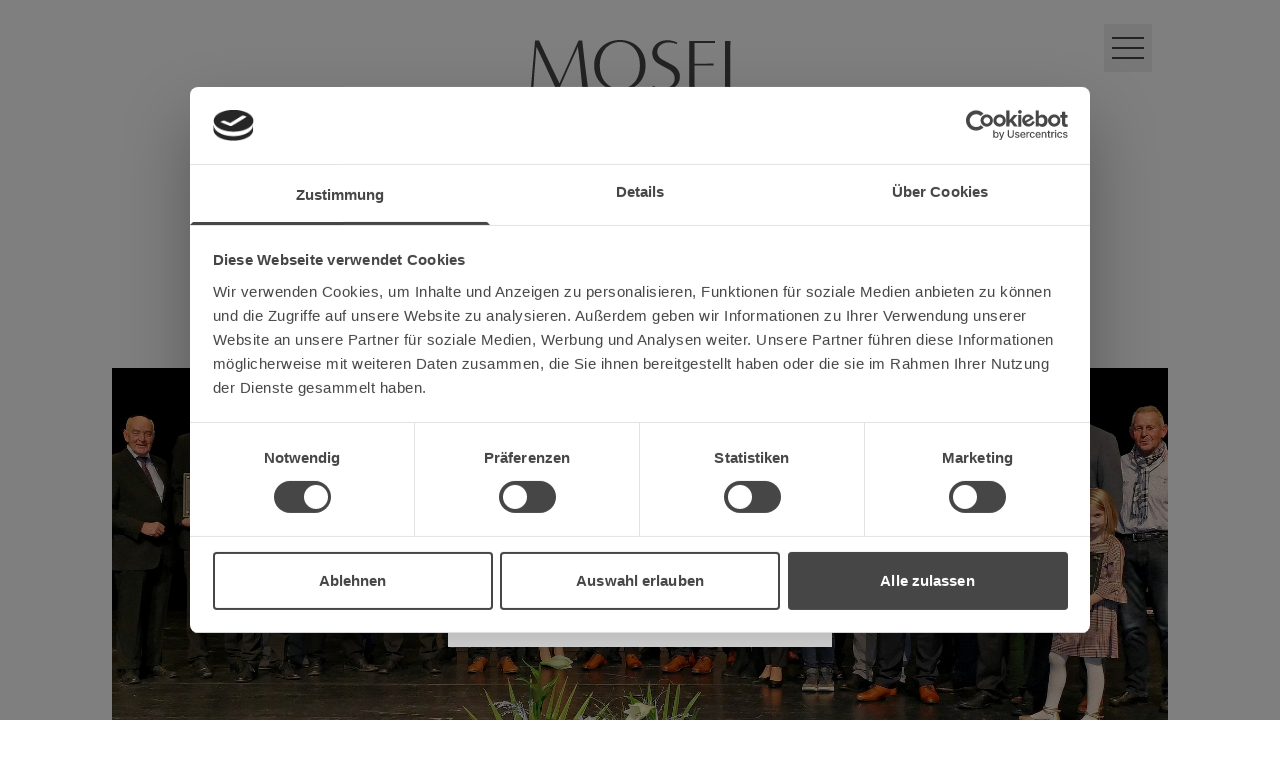

--- FILE ---
content_type: text/html; charset=utf-8
request_url: https://www.weinland-mosel.de/de/aktuelles/show/14-staatsehrenpreise-fuer-moselwinzer
body_size: 58073
content:
<!DOCTYPE html>
<html class="no-js" lang="de">
<head>

<meta charset="utf-8">
<!-- 
	This website is powered by TYPO3 - inspiring people to share!
	TYPO3 is a free open source Content Management Framework initially created by Kasper Skaarhoj and licensed under GNU/GPL.
	TYPO3 is copyright 1998-2026 of Kasper Skaarhoj. Extensions are copyright of their respective owners.
	Information and contribution at https://typo3.org/
-->



<title> Weinland Mosel: 14 Staatsehrenpreise für Moselwinzer • Weinland Mosel</title>
<meta name="generator" content="TYPO3 CMS">
<meta name="description" content="Prämierungsfeier der Landwirtschaftskammer Rheinland-Pfalz in Koblenz: Ab 2020 neuer Ehrenpreis für Winzersekt.">
<meta name="keywords" content="Weinland, Mosel, Wein, Mosel, Weinbau">
<meta name="viewport" content="width=device-width, initial-scale=1 maximum-scale=1">
<meta name="robots" content="index, follow">
<meta property="og:title" content="14 Staatsehrenpreise für Moselwinzer">
<meta property="og:type" content="article">
<meta property="og:url" content="https://www.weinland-mosel.de/de/aktuelles/show/14-staatsehrenpreise-fuer-moselwinzer">
<meta property="og:description" content="Prämierungsfeier der Landwirtschaftskammer Rheinland-Pfalz in Koblenz: Ab 2020 neuer Ehrenpreis für Winzersekt.">
<meta name="twitter:card" content="summary">
<meta name="language" content="de">
<meta name="handheldfriendly" content="true">
<meta name="mobileoptimized" content="320">
<meta name="revisit-after" content="10 days">
<meta name="cleartype" content="on">
<meta name="title" content="14 Staatsehrenpreise für Moselwinzer">


<link rel="stylesheet" href="/typo3temp/assets/compressed/merged-77cbf9ca8559f36535dd8914faa81b57-cac246491f8ba17ce59ef3541579b033.css?1767712934" media="all">



<script src="/_assets/334d1269750c1766608983f2f33bc1bd/main.js?1767712702"></script>


<link href="https://www.weinland-mosel.de/de/aktuelles/show" rel="canonical"><script id="Cookiebot" src="https://consent.cookiebot.com/uc.js" data-cbid="2f29f694-0cf7-4849-9540-e8c7b78031e6"  type="text/javascript"></script>

<link rel="author" href="/humans.txt">

<link rel="apple-touch-icon" sizes="57x57" href="/apple-touch-icon-57x57.png">
<link rel="apple-touch-icon" sizes="60x60" href="/apple-touch-icon-60x60.png">
<link rel="apple-touch-icon" sizes="72x72" href="/apple-touch-icon-72x72.png">
<link rel="apple-touch-icon" sizes="76x76" href="/apple-touch-icon-76x76.png">
<link rel="apple-touch-icon" sizes="114x114" href="/apple-touch-icon-114x114.png">
<link rel="apple-touch-icon" sizes="120x120" href="/apple-touch-icon-120x120.png">
<link rel="apple-touch-icon" sizes="144x144" href="/apple-touch-icon-144x144.png">
<link rel="apple-touch-icon" sizes="152x152" href="/apple-touch-icon-152x152.png">
<link rel="apple-touch-icon" sizes="180x180" href="/apple-touch-icon-180x180.png">
<link rel="icon" type="image/png" href="/favicon-32x32.png" sizes="32x32">
<link rel="icon" type="image/png" href="/android-chrome-192x192.png" sizes="192x192">
<link rel="icon" type="image/png" href="/favicon-96x96.png" sizes="96x96">
<link rel="icon" type="image/png" href="/favicon-16x16.png" sizes="16x16">
<link rel="manifest" href="/manifest.json">

<meta name="msapplication-TileColor" content="#545657">
<meta name="msapplication-TileImage" content="/mstile-144x144.png">
<meta name="theme-color" content="#e2e3e2">
<link rel="canonical" href="https://www.weinland-mosel.de/de/aktuelles/show/14-staatsehrenpreise-fuer-moselwinzer"/>
</head>
<body id="subpage" class="subpage" itemscope="" itemtype="http://schema.org/WebPage">
<div class="age-verification-overlay hidden fixed top-0 left-0 w-full h-full z-50 justify-center items-center bg-[rgb(0,0,0,.5)]" id="ageVerificationOverlay">
	<div class="content w-2/3 max-w-96 py-9 flex text-center absolute items-center flex-col bg-gradient-to-b from-transparent from-[43%] to-white to-[43%]">
	  <div class="top-section flex relative items-end bottom-3 w-3/4 justify-center sm:justify-between sm:before:absolute sm:before:left-1/2 sm:before:h-16 sm:before:bottom-0 sm:before:w-[1px] sm:before:bg-dark">
		<img class="twice-img relative h-72 w-auto hidden sm:inline-block" alt="Wasserflasche" src="/_assets/334d1269750c1766608983f2f33bc1bd/Images/Misc/Gerolsteiner_Flasche.png" width="453" height="1756" />
		<img class="twice-img relative h-72 w-auto hidden sm:inline-block" alt="Weinflasche" src="/_assets/334d1269750c1766608983f2f33bc1bd/Images/Misc/Weinflasche.png" width="400" height="1764" />
		<img class="split-img relative h-72 w-auto inline-block sm:hidden" alt="Spitted Falsche" src="/_assets/334d1269750c1766608983f2f33bc1bd/Images/Misc/Spli_Flasche.png" width="440" height="1744" />
	  </div>
	  <div class="question">
		<p class="font-headline text-xl m-0">Bist du volljährig?</p>
	  </div>
	  <div class="buttons flex w-3/4 items-center h-20 my-3 justify-center sm:justify-between before:absolute before:left-1/2 before:h-20 before:w-[1px] before:bg-dark">
		<button id="agecheck-no-btn" class="text-white pt-2 pb-1 h-12 w-24 text-xl font-thin bg-dark-gray">Nein</button>
		<button id="agecheck-yes-btn" class="text-white pt-2 pb-1 h-12 w-24 text-xl font-thin bg-dark">Ja</button>
	  </div>
	  <div class="partner-text">
		<p class="font-thin m-0">Wir sind Partner von</p>
	  </div>
	  <div class="partner-logo">
		<img class="max-w-44 h-auto mt-3" src="/_assets/334d1269750c1766608983f2f33bc1bd/Images/Misc/WineinModeration_Label.png" alt="Partnerlogo">
	  </div>
	</div>
  </div>
  

<header id="site-header" class="site-header panel clearfix inactive block fixed h-14 top-0 w-full z-30 transition-all duration-500 ease-in bg-dark md:bg-transparent md:h-auto" role="banner">
    <a href="#navigationButton" class="block absolute overflow-hidden top-auto left-[-1000px] w-[1px] h-[1px] text-white bg-dark p-4 focus:static focus:w-fit focus:h-auto">Springe zur Navigation</a>
    <a href="#main" class="block absolute overflow-hidden top-auto left-[-1000px] w-[1px] h-[1px] text-white bg-dark p-4 focus:static focus:w-fit focus:h-auto">Springe zum Inhalt</a>
    <a href="#footer" class="block absolute overflow-hidden top-auto left-[-1000px] w-[1px] h-[1px] text-white bg-dark p-4 focus:static focus:w-fit focus:h-auto">Springe zur Fußzeile</a>
    <div class="header-logo h-auto mx-auto w-40 md:w-80">
        <a href="/de/" class="md:top-0 md:absolute left-1/2 translate-x-center" aria-label="Homepage"> <!-- link muss ggf geändert werden vor deployment auf preview & live -->
            <svg version="1.1" id="logo" class="mt-4 transition-all duration-500 ease-in md:h-24 md:mt-10" xmlns="http://www.w3.org/2000/svg" xmlns:xlink="http://www.w3.org/1999/xlink" x="0px" y="0px" viewBox="0 0 699 210" enable-background="new 0 0 699 210" xml:space="preserve">
                <path class="mosel transition-all duration-500 ease-in" fill="#FFFFFF" d="M546.4,104.6c0-14.9-0.3-40.9-0.3-50.7c0-11.2,0.3-42.7,0.4-51.7c-3.5,0.1-8,0.1-12,0
                    c0.2,9.2,0.4,40.8,0.4,51.7c0,10.9-0.3,45.5-0.4,54.8c5.3-0.1,19.1-0.3,27.9-0.3c9.8,0,21.3,0.2,26.2,0.3v-4.4
                    C577.7,104.6,556.9,104.6,546.4,104.6z M222.9,1c-2.7,0.1-5.8,0.1-8.1,0l-18.8,42.6l-22.9,51.3c-11.5-24.1-14.5-29.7-26.6-55.3
                    c-9.2-19.4-15.8-33.8-17.9-38.4c-2.8,0.1-6.2,0-8.9,0c-1.2,16-2.5,28.1-4.7,53.9c-2.2,25.7-3.1,37.8-4.7,53.6h5.6
                    c1-15.4,1.5-24.8,2.7-40.8c1.8-21.9,2.7-34.1,4.3-52.9c0,0,16,33.8,24.5,52.3c11.1,23.9,11.8,26,18.9,41.4c1.2-0.1,4.1-0.1,5.3,0
                    l19.5-44.2c9.2-20.8,11.1-24.5,22.2-49.2c0,0,3.7,28.2,5.9,50.8l4.3,42.6c4.3-0.1,8.6-0.1,12.3,0l-7.1-56.2
                    C225.6,28.5,223.7,7.8,222.9,1z M468.4,104.3c-0.3-14.3-0.6-35.5-0.6-48.5h12.7c9.8,0,23.5,0.1,28.8,0.3v-4.6
                    c-5.5,0.1-19.2,0.3-28.8,0.3h-12.7c0.2-14.9,0.3-33.1,0.3-45.5c10.3,0,33.7,0,44.9,0.3V2.2c-5.3,0.1-18.9,0.1-28.8,0.1
                    c-8.9,0-22.6,0-27.9-0.1c0.2,9.5,0.4,43.7,0.4,54.7c0,10.8-0.3,43-0.4,51.9c5.6-0.1,20.4-0.1,28.7-0.1c9.9,0,23.5,0,28.8,0.1v-4.4
                    c-5.5,0.1-19.4,0.3-28.8,0.3C480.5,104.6,475.2,104.6,468.4,104.3z M305.1,0c-33.1,0-56.3,23.6-56.3,55.7
                    c0,32.1,23.2,55.4,56.3,55.4c33.1,0,56.1-23.3,56.1-55.4C361.3,23.6,338.2,0,305.1,0z M305.1,106.7c-19.7,0-43.9-13.9-43.9-51
                    c0-36.8,24.4-51.4,43.9-51.4c19.7,0,43.7,14.6,43.7,51.4C348.8,92.8,324.8,106.7,305.1,106.7z M419.9,54.8c-7.4-4.1-12.6-6.8-16.7-9
                    c-9.2-4.7-16.4-9.2-16.4-20.5c0-11.7,10.9-19.9,24.8-19.9c8,0,12.3,1.5,18.2,3.7l0.4-3.5c-7.2-3.4-14.5-5.2-21.7-5.2
                    c-19.5,0-32.8,12.7-32.8,28.4c0,7.8,3.5,16.4,11.1,21.4c5.6,3.8,12.1,7.2,18,10.3c9,4.7,20,9.5,20,23.6c0,16-15.1,21.7-26.5,21.7
                    c-10.3,0-18-4.1-21.7-6.2v4.3c6.8,4,14.6,6.8,22.2,6.8c8.7,0,14.9-1.3,21.1-4.6c11.1-5.9,16.2-15.7,16.2-26.3
                    C436.2,68.9,429.7,60.1,419.9,54.8z"/>
                <path class="claim transition-colors duration-500 ease-in opacity-0 lg:opacity-100" fill="#FFFFFF" d="M0,209.3h2.6v-13.2h13.1v-2.4H2.6v-9.9h14.1v-2.4H0V209.3z M235.5,205.8L235.5,205.8l-17.1-24.4h-3.3v27.9
                    h2.6v-24.4h0.1l17,24.4h3.3v-27.9h-2.6V205.8z M277.1,181.4L265,209.3h2.7l3.2-7.4h14.8l3,7.4h2.9l-11.7-27.9H277.1z M271.8,199.5
                    l6.5-15.3l6.3,15.3H271.8z M51.1,181.4L39,209.3h2.7l3.2-7.4h14.8l3,7.4h2.9l-11.7-27.9H51.1z M45.9,199.5l6.5-15.3l6.3,15.3H45.9z
                    M94.1,188.3c0-3.5,2.9-5.3,6.3-5.3c2.4,0,4.1,0.9,5.4,2.8l2.2-1.6c-1.9-2.5-4.6-3.5-7.6-3.5c-4.7,0-8.9,2.7-8.9,7.6
                    c0,10.6,14.4,6,14.4,13.8c0,3.3-2.8,5.5-6.3,5.5c-2.8,0-5-1.2-6.4-3.5l-2.5,1.7c2.2,3,5.4,4.2,9.1,4.2c4.5,0,8.7-2.8,8.7-7.8
                    C108.4,191.7,94.1,196.7,94.1,188.3z M153.9,183.5v-2.1h-19.4v2.4h16.1l-16.3,23.5v2h20.1v-2.4h-16.9L153.9,183.5z M182,209.3h2.6
                    v-27.9H182V209.3z M642.9,210h2.6v-27.9h-2.6V210z M599.3,196.8h13.6v-2.4h-13.6v-9.9h14.5v-2.4h-17.1V210h17.7v-2.4h-15.1V196.8z
                    M312.4,183.8h9.5v25.5h2.6v-25.5h9.5v-2.4h-21.7V183.8z M560.2,206.8L560.2,206.8l-7.1-24.7h-3.3l-7.1,24.7h-0.1l-6.9-24.7H533
                    l8.1,27.9h3.2l7.1-24.8h0.1l7.1,24.8h3.2l8.1-27.9h-2.7L560.2,206.8z M696.4,182.1v24.4h-0.1l-17-24.4H676V210h2.6v-24.4h0.1
                    l17,24.4h3.3v-27.9H696.4z M361.2,209.3h2.6v-27.9h-2.6V209.3z M406.9,180.7c-8.5,0-14.4,6.1-14.4,14.7c0,8.5,5.9,14.7,14.4,14.7
                    s14.4-6.1,14.4-14.7C421.3,186.8,415.4,180.7,406.9,180.7z M406.9,207.6c-7.3,0-11.8-5.4-11.8-12.3c0-6.9,4.5-12.3,11.8-12.3
                    c7.3,0,11.8,5.4,11.8,12.3C418.7,202.3,414.2,207.6,406.9,207.6z M470.4,205.8L470.4,205.8l-17.1-24.4H450v27.9h2.6v-24.4h0.1
                    l17,24.4h3.3v-27.9h-2.6V205.8z"/>
            </svg>
        </a>
    </div>
    <nav class="header-nav-right absolute top-0 right-0 transition-all duration-500 ease-in" role="navigation">
        <nav class="nav-language left hidden md:block">
	
</nav>

<button id="navigationButton" name="Menü öffnen" aria-label="Menü öffnen" class="layer burger-button cursor-pointer float-right h-10 w-10 mt-2 mr-2 transition-all duration-500 ease-in md:mr-16 lg:h-12 lg:w-12 lg:mt-6 lg:mr-32" data-layer="navigation">
	<div class="border-t-2 border-t-white border-solid mx-2 my-2 transition-all duration-500 ease-in"></div>
	<div class="border-t-2 border-t-white border-solid mx-2 my-2 transition-all duration-500 ease-in"></div>
	<div class="border-t-2 border-t-white border-solid mx-2 my-2 transition-all duration-500 ease-in"></div>
</button>
    </nav>

    <div class="layer-underlay h-[100vh] w-[100vw] absolute top-0 bg-dark bg-opacity-50 z-50 invisible transition-all duration-500 ease-in"></div>
    <div id="layer" class="layer-navigation h-[100vh] w-[100vw] fixed top-0 scale-50 invisible transition-all duration-500 ease-in">
        <div class="layer-overlay fixed bg-white m-2 h-[calc(100%-1rem)] w-[calc(100%-1rem)] overflow-scroll md:m-4 md:h-[calc(100%-2rem)] md:w-[calc(100%-2rem)]" style="opacity: 1; transform: scale(1);">
            <div class="layer-head h-20 flex">
                <div name="Menü schließen" aria-label="Menü schließen" class="close h-12 w-12 absolute cursor-pointer right-0 m-4 p-2" role="button" tabindex="0">
                    <i class="icon-close">
                        <svg xmlns="http://www.w3.org/2000/svg" id="Outline" viewBox="0 0 24 24" width="30" height="30"><path d="M23.707.293h0a1,1,0,0,0-1.414,0L12,10.586,1.707.293a1,1,0,0,0-1.414,0h0a1,1,0,0,0,0,1.414L10.586,12,.293,22.293a1,1,0,0,0,0,1.414h0a1,1,0,0,0,1.414,0L12,13.414,22.293,23.707a1,1,0,0,0,1.414,0h0a1,1,0,0,0,0-1.414L13.414,12,23.707,1.707A1,1,0,0,0,23.707.293Z"/></svg>
                    </i>
                </div>
            </div>
            <div class="layer-body tabs-content overflow-x-hidden max-w-limit mx-auto md:mt-12">
                <section class="content active grid" id="tab-navigation">

                    <ul id="layer-accordion" class="site-navigation" data-equalizer data-equalizer-mq="medium-up">
                        
                                
                                    <!-- Item has children -->
                                    <li class="accordion-navigation float-left relative w-full sub border-t border-gray md:px-4 md:h-64 md:w-1/3 md:border-none" data-equalizer-watch>
                                        <a class="accordion-link w-full inline-block uppercase font-headline px-6 py-4 md:mb-4 md:px-2 md:py-1 hover:bg-gray" href="/de/die-region">
                                            Die Region
                                        </a>
                                        <div class="accordion-content p-4 hidden md:block md:mb-14 md:px-0">
                                            <ul>
                                                
                                                    <li class="item- font-thin">
                                                    
                                                        <a class="w-full block px-2 py-1 hover:bg-gray" href="/de/die-region/daten-fakten">
                                                            Daten + Fakten
                                                        </a>
                                                    
                                                    </li>
                                                
                                                    <li class="item- font-thin">
                                                    
                                                        <a class="w-full block px-2 py-1 hover:bg-gray" href="/de/die-region/historie">
                                                            Historie
                                                        </a>
                                                    
                                                    </li>
                                                
                                                    <li class="item- font-thin">
                                                    
                                                        <a class="w-full block px-2 py-1 hover:bg-gray" href="/de/die-region/wein-von-helden">
                                                            Wein von Helden
                                                        </a>
                                                    
                                                    </li>
                                                
                                                    <li class="item- font-thin">
                                                    
                                                        <a class="w-full block px-2 py-1 hover:bg-gray" href="/de/die-region/wurzeln-geologie">
                                                            Wurzeln (Geologie)
                                                        </a>
                                                    
                                                    </li>
                                                
                                                    <li class="item- font-thin">
                                                    
                                                        <a class="w-full block px-2 py-1 hover:bg-gray" href="/de/die-region/die-teilregionen">
                                                            Die Teilregionen
                                                        </a>
                                                    
                                                    </li>
                                                
                                            </ul>
                                        </div>
                                    </li>
                                
                        
                                
                                    <!-- Item has children -->
                                    <li class="accordion-navigation float-left relative w-full sub border-t border-gray md:px-4 md:h-64 md:w-1/3 md:border-none" data-equalizer-watch>
                                        <a class="accordion-link w-full inline-block uppercase font-headline px-6 py-4 md:mb-4 md:px-2 md:py-1 hover:bg-gray" href="/de/wein-sekt">
                                            Wein &amp; Sekt
                                        </a>
                                        <div class="accordion-content p-4 hidden md:block md:mb-14 md:px-0">
                                            <ul>
                                                
                                                    <li class="item- font-thin">
                                                    
                                                        <a class="w-full block px-2 py-1 hover:bg-gray" href="/de/wein-sekt/rebsorten">
                                                            Rebsorten
                                                        </a>
                                                    
                                                    </li>
                                                
                                                    <li class="item- font-thin">
                                                    
                                                        <a class="w-full block px-2 py-1 hover:bg-gray" href="/de/wein-sekt/qualitaetsstufen">
                                                            Qualitätsstufen
                                                        </a>
                                                    
                                                    </li>
                                                
                                                    <li class="item- font-thin">
                                                    
                                                        <a class="w-full block px-2 py-1 hover:bg-gray" href="/de/wein-sekt/erzeugnisse-der-region">
                                                            Erzeugnisse der Region
                                                        </a>
                                                    
                                                    </li>
                                                
                                                    <li class="item- font-thin">
                                                    
                                                        <a class="w-full block px-2 py-1 hover:bg-gray" href="/de/wein-sekt/weinempfehlung">
                                                            Weinempfehlung
                                                        </a>
                                                    
                                                    </li>
                                                
                                                    <li class="item- font-thin">
                                                    
                                                        <a class="w-full block px-2 py-1 hover:bg-gray" href="/de/wein-sekt/weinpakete">
                                                            Weinpakete
                                                        </a>
                                                    
                                                    </li>
                                                
                                            </ul>
                                        </div>
                                    </li>
                                
                        
                                
                                    <!-- Item has children -->
                                    <li class="accordion-navigation float-left relative w-full sub border-t border-gray md:px-4 md:h-64 md:w-1/3 md:border-none" data-equalizer-watch>
                                        <a class="accordion-link w-full inline-block uppercase font-headline px-6 py-4 md:mb-4 md:px-2 md:py-1 hover:bg-gray" href="/de/kulinarik-reisen">
                                            Kulinarik &amp; Reisen
                                        </a>
                                        <div class="accordion-content p-4 hidden md:block md:mb-14 md:px-0">
                                            <ul>
                                                
                                                    <li class="item- font-thin">
                                                    
                                                        <a class="w-full block px-2 py-1 hover:bg-gray" href="/de/kulinarik-reisen/strausswirtschaften">
                                                            Straußwirtschaften
                                                        </a>
                                                    
                                                    </li>
                                                
                                                    <li class="item- font-thin">
                                                    
                                                        <a class="w-full block px-2 py-1 hover:bg-gray" href="/de/kulinarik-reisen/moselkueche-rezepte">
                                                            Moselküche (Rezepte)
                                                        </a>
                                                    
                                                    </li>
                                                
                                                    <li class="item- font-thin">
                                                    
                                                        <a class="w-full block px-2 py-1 hover:bg-gray" href="/de/kulinarik-reisen/weingastgeber-mosel">
                                                            Weingastgeber Mosel
                                                        </a>
                                                    
                                                    </li>
                                                
                                                    <li class="item- font-thin">
                                                    
                                                        <a class="w-full block px-2 py-1 hover:bg-gray" href="/de/kulinarik-reisen/urlaub-an-der-mosel">
                                                            Urlaub an der Mosel
                                                        </a>
                                                    
                                                    </li>
                                                
                                                    <li class="item- font-thin">
                                                    
                                                        <a class="w-full block px-2 py-1 hover:bg-gray" href="/de/kulinarik-reisen/kultur-und-weinbotschafter">
                                                            Kultur- und Weinbotschafter
                                                        </a>
                                                    
                                                    </li>
                                                
                                            </ul>
                                        </div>
                                    </li>
                                
                        
                                
                                    <!-- Item has children -->
                                    <li class="accordion-navigation float-left relative w-full sub border-t border-gray md:px-4 md:h-64 md:w-1/3 md:border-none" data-equalizer-watch>
                                        <a class="accordion-link w-full inline-block uppercase font-headline px-6 py-4 md:mb-4 md:px-2 md:py-1 hover:bg-gray active" href="/de/aktuelles">
                                            Aktuelles
                                        </a>
                                        <div class="accordion-content p-4 hidden md:block md:mb-14 md:px-0">
                                            <ul>
                                                
                                                    <li class="item- font-thin">
                                                    
                                                        <a class="w-full block px-2 py-1 hover:bg-gray" href="/de/aktuelles/archiv">
                                                            Archiv
                                                        </a>
                                                    
                                                    </li>
                                                
                                                    <li class="item- font-thin">
                                                    
                                                        <a class="w-full block px-2 py-1 hover:bg-gray" href="/de/aktuelles/ausschreibungen">
                                                            Ausschreibungen
                                                        </a>
                                                    
                                                    </li>
                                                
                                                    <li class="item- font-thin">
                                                    
                                                        <a class="w-full block px-2 py-1 hover:bg-gray" href="https://www.facebook.com/Moselwein/" rel="noreferrer">
                                                            Moselwein
                                                        </a>
                                                    
                                                    </li>
                                                
                                                    <li class="item- font-thin">
                                                    
                                                        <a class="w-full block px-2 py-1 hover:bg-gray" href="https://instagram.com/mosel_faszinationwein/?hl=de" rel="noreferrer">
                                                            Moselwein
                                                        </a>
                                                    
                                                    </li>
                                                
                                            </ul>
                                        </div>
                                    </li>
                                
                        
                                
                                    <!-- Item has children -->
                                    <li class="accordion-navigation float-left relative w-full sub border-t border-gray md:px-4 md:h-64 md:w-1/3 md:border-none" data-equalizer-watch>
                                        <a class="accordion-link w-full inline-block uppercase font-headline px-6 py-4 md:mb-4 md:px-2 md:py-1 hover:bg-gray" href="/de/weitere-angebote/moselwein-ev">
                                            Weitere Angebote
                                        </a>
                                        <div class="accordion-content p-4 hidden md:block md:mb-14 md:px-0">
                                            <ul>
                                                
                                                    <li class="item- font-thin">
                                                    
                                                        <a class="w-full block px-2 py-1 hover:bg-gray" href="/de/weitere-angebote/moselwein-ev">
                                                            Moselwein e.V.
                                                        </a>
                                                    
                                                    </li>
                                                
                                                    <li class="item- font-thin">
                                                    
                                                        <a class="w-full block px-2 py-1 hover:bg-gray" href="/de/login">
                                                            Vereinslogin
                                                        </a>
                                                    
                                                    </li>
                                                
                                                    <li class="item- font-thin">
                                                    
                                                        <a class="w-full block px-2 py-1 hover:bg-gray" href="https://www.facebook.com/Moselweinmajestaeten" rel="noreferrer">
                                                            Weinkönigin
                                                        </a>
                                                    
                                                    </li>
                                                
                                                    <li class="item- font-thin">
                                                    
                                                        <a class="w-full block px-2 py-1 hover:bg-gray" href="https://instagram.com/mosel.weinhoheiten/?hl=de">
                                                            Weinmajestäten
                                                        </a>
                                                    
                                                    </li>
                                                
                                            </ul>
                                        </div>
                                    </li>
                                
                        
                                
                                    <!-- Item has no children -->
                                    <li class="single-item px-4 inline-block uppercase font-headline w-full border-t border-gray md:w-1/3 md:border-none" data-equalizer-watch>
                                        <a class="nav-link w-72 block py-4 px-2 md:mb-4 md:py-1 hover:bg-gray" href="/de/veranstaltungen">
                                            Veranstaltungen
                                        </a>
                                    </li>
                                
                        
                                
                                    <!-- Item has no children -->
                                    <li class="single-item px-4 inline-block uppercase font-headline w-full border-t border-gray md:w-1/3 md:border-none" data-equalizer-watch>
                                        <a class="nav-link w-72 block py-4 px-2 md:mb-4 md:py-1 hover:bg-gray" href="/de/werbemittel">
                                            Werbemittel
                                        </a>
                                    </li>
                                
                        
                                
                                    <!-- Item has no children -->
                                    <li class="single-item px-4 inline-block uppercase font-headline w-full border-t border-gray md:w-1/3 md:border-none" data-equalizer-watch>
                                        <a class="nav-link w-72 block py-4 px-2 md:mb-4 md:py-1 hover:bg-gray" href="/de/weingueter">
                                            Weingüter
                                        </a>
                                    </li>
                                
                        
                                
                                    <!-- Item has no children -->
                                    <li class="single-item px-4 inline-block uppercase font-headline w-full border-t border-gray md:w-1/3 md:border-none" data-equalizer-watch>
                                        <a class="nav-link w-72 block py-4 px-2 md:mb-4 md:py-1 hover:bg-gray" href="/de/jahresauswahlprobe">
                                            Jahresauswahlprobe
                                        </a>
                                    </li>
                                
                        
                                
                                    <!-- Item has no children -->
                                    <li class="single-item px-4 inline-block uppercase font-headline w-full border-t border-gray md:w-1/3 md:border-none" data-equalizer-watch>
                                        <a class="nav-link w-72 block py-4 px-2 md:mb-4 md:py-1 hover:bg-gray" href="/de/kontakt">
                                            Kontakt
                                        </a>
                                    </li>
                                
                        
                    </ul>

                    <div class="site-navigation logo-menu-wrapper  max-w-limit mx-auto pb-8 pt-6 flex flex-wrap md:pb-0 md:pt-12">
                        <div class="px-2 w-1/4 min-w-[25%] md:w-1/6 md:min-w-[16%] lg:w-1/12 lg:min-w-[10%]">
                            <a href="https://www.wirtz-online.de/" target="_blank" class="logo-link min-h-12 block mb-4 md:min-h-24">
                                <img src="/_assets/334d1269750c1766608983f2f33bc1bd/Images/Misc/partner/wirtz.png" alt="wirtz">
                            </a>
                        </div>
                        <div class="px-2 w-1/4 min-w-[25%] md:w-1/6 md:min-w-[16%] lg:w-1/12 lg:min-w-[10%]">
                            <a href="https://mwvlw.rlp.de/" target="_blank" class="logo-link min-h-12 block mb-4 md:min-h-24">
                                <img src="/_assets/334d1269750c1766608983f2f33bc1bd/Images/Misc/partner/6530_MWVLW_sw.png" alt="Ministerium für Wirtschaft, Verkehr, Landwirtschaft und Weinbau Rheinland-Pfalz">
                            </a>
                        </div>
                        <div class="px-2 w-1/4 min-w-[25%] md:w-1/6 md:min-w-[16%] lg:w-1/12 lg:min-w-[10%]">
                            <a href="https://www.gerolsteiner.de" target="_blank" class="logo-link min-h-12 block mb-4 md:min-h-24">
                                <img src="/_assets/334d1269750c1766608983f2f33bc1bd/Images/Misc/partner/GB_Unternehmenslogo_SchwarzWeiss_300dpi_2018.png" alt="Gerolsteiner">
                            </a>
                        </div>
                        <div class="px-2 w-1/4 min-w-[25%] md:w-1/6 md:min-w-[16%] lg:w-1/12 lg:min-w-[10%]">
                            <a href="https://www.deutscheweine.de/" target="_blank" class="logo-link min-h-12 block mb-4 md:min-h-24">
                                <img src="/_assets/334d1269750c1766608983f2f33bc1bd/Images/Misc/partner/Log_intern_schwarz.png" alt="Deutsches Weininstitut">
                            </a>
                        </div>
                        <div class="px-2 w-1/4 min-w-[25%] md:w-1/6 md:min-w-[16%] lg:w-1/12 lg:min-w-[10%]">
                            <a href="https://www.lwk-rlp.de/" target="_blank" class="logo-link min-h-12 block mb-4 md:min-h-24">
                                <img src="/_assets/334d1269750c1766608983f2f33bc1bd/Images/Misc/partner/LOGO_LWK_kurve_grau.png" alt="Landwirtschaftskammer Rheinland-Pfalz">
                            </a>
                        </div>
                        <div class="px-2 w-1/4 min-w-[25%] md:w-1/6 md:min-w-[16%] lg:w-1/12 lg:min-w-[10%]">
                            <a href="https://www.vr.de/" target="_blank" class="logo-link min-h-12 block mb-4 md:min-h-24">
                                <img src="/_assets/334d1269750c1766608983f2f33bc1bd/Images/Misc/partner/Logo_VBRB_sw_trans.png" alt="Volksbanken Raiffeisenbanken">
                            </a>
                        </div>
                        <div class="px-2 w-1/4 min-w-[25%] md:w-1/6 md:min-w-[16%] lg:w-1/12 lg:min-w-[10%]">
                            <a href="http://terroirmoselle.eu/" target="_blank" class="logo-link min-h-12 block mb-4 md:min-h-24">
                                <img src="/_assets/334d1269750c1766608983f2f33bc1bd/Images/Misc/partner/LogoTerroirMoselle160912V.png" alt="Terroir Moselle">
                            </a>
                        </div>
                        <div class="px-2 w-1/4 min-w-[25%] md:w-1/6 md:min-w-[16%] lg:w-1/12 lg:min-w-[10%]">
                            <a href="https://www.mosellandtouristik.de/" target="_blank" class="logo-link min-h-12 block mb-4 md:min-h-24">
                                <img src="/_assets/334d1269750c1766608983f2f33bc1bd/Images/Misc/partner/MOTO_Logo_2019-black-300dpi-CMYK.png" alt="Mosel Faszination Urlaub">
                            </a>
                        </div>
                        <div class="px-2 w-1/4 min-w-[25%] md:w-1/6 md:min-w-[16%] lg:w-1/12 lg:min-w-[10%]">
                            <a href="https://www.dlr.rlp.de/" target="_blank" class="logo-link min-h-12 block mb-4 md:min-h-24">
                                <img src="/_assets/334d1269750c1766608983f2f33bc1bd/Images/Misc/partner/rp_sw_med_mwvlw_dlr-mosel.png" alt="Dienstleistungszentrum Ländlicher Raum Mosel">
                            </a>
                        </div>
                        <div class="px-2 w-1/4 min-w-[25%] md:w-1/6 md:min-w-[16%] lg:w-1/12 lg:min-w-[10%]">
                            <a href="https://www.wineinmoderation.eu/" target="_blank" class="logo-link min-h-12 block mb-4 md:min-h-24">
                                <img src="/_assets/334d1269750c1766608983f2f33bc1bd/Images/Misc/partner/WiM_DE_Baseline_inside_Black_RGB.png" alt="Wine in Moderation">
                            </a>
                        </div>
                    </div>

                    

                    <footer class="block md:hidden">
                        <nav class="nav-language">
                            
                        </nav>
                    </footer>
                </section>
            </div>
        </div>
    </div>

</header>


	<div class="site-spacer h-60"></div>
	<main class="site-main pb-12 px-4 max-w-limit mx-auto" id="main" role="main" itemprop="mainContentOfPage" itemscope="" itemtype="http://schema.org/WebPageElement">
		
		
    

            <div id="c2" class="text">
                
                
                    



                
                
                    

    



                
                

    
    

<article class="news-single">
	
    
            

            <div class="header-image-content relative w-full max-w-limit mx-auto py-9 bg-white  md:pt-32">
                <!-- NEEDS CLARIFICATION if neccessary or remove finally -->
                <!-- <nav class="navigation-breadcrumb absolute left-1/2 translate-x-center top-11 hidden sm:block"><ul class="inline-block"><li class="inline-block"><a href="/de/" class="breadcrumb-link">Home</a></li><li class="inline-block"><a href="/de/aktuelles" class="breadcrumb-link">Aktuelles</a></li><li class="inline"><a class="breadcrumb-link">14 Staatsehrenpreise für Moselwinzer</a></li></ul></nav> -->

                <div class="">
                    
                            <div class="w-full">
                                <div class="top-teaser-slider">
                                    <div class="section-padding aktuelles-slider">

                                        
                                            <div class="">
                                                <div class="w-full news-image">
                                                    
	<div class="news-img-wrap">
		
			
				
					
		<img src="/Assets/_processed_/3/0/csm_Mosel_Staatsehrenpreistraeger2019_c3334d1531.jpg" width="2000" height="686" alt="" />
	
				
				
			
		
	</div>




                                                </div>
                                            </div>
                                        
                                        <div class="bg-white w-full shadow-xl p-4 lg:p-8">
                                            <div class="w-full">
                                                <header class="news-header pt-8">
                                                    
                                                        <time>
                                                            19.11.2019 - 
                                                        </time>
                                                    
                                                    <h1>14 Staatsehrenpreise für Moselwinzer</h1>
                                                </header>

                                                
                                                    <!-- teaser -->
                                                    <div class="teaser-text">
                                                        <p>Prämierungsfeier der Landwirtschaftskammer Rheinland-Pfalz in Koblenz: Ab 2020 neuer Ehrenpreis für Winzersekt.</p>
                                                    </div>
                                                

                                                
                                            </div>
                                        </div>

                                    </div>
                                </div>
                            </div>
                        
                </div>
            </div>

            <div class="w-full">
                <div class="grid-75-25 flex flex-wrap">
                    <div class="grid-column w-full md:w-2/3 md:pr-4">
                        <p>Die Landwirtschaftskammer Rheinland-Pfalz hat in der Koblenzer Rhein-Mosel-Halle die erfolgreichsten Betriebe bei der Landesweinprämierung für Wein und Sekt ausgezeichnet. Der Präsident der Landwirtschaftskammer, Ökonomierat Norbert Schindler, und Daniela Schmitt, Staatssekretärin im Ministerium für Wirtschaft, Verkehr, Landwirtschaft und Weinbau, nahmen die Ehrungen vor. Mit der Verleihung der Staatsehrenpreise endete das Prämierungsjahr 2018/19.
</p>
<p>Landesweit wurden von 1.208 Betrieben 17.064 Erzeugnisse zur Prämierung angestellt. Dabei vergab die Landwirtschaftskammer 4.698 Goldene Kammerpreismünzen. Nach dem Rennen um Gold, Silber, oder Bronze durften sich die erfolgreichsten Erzeuger aus den sechs Anbaugebieten des Landes nun über die höchste Form der Auszeichnung im Prämierungswettbewerb freuen. Die Mosel stellt dabei die meisten Staatsehrenpreisinhaber, nämlich insgesamt 14. Darunter sind auch zwei Große Staatsehrenpreise. Von der Nahe kommen vier Staatsehrenpreise, während Mittelrhein und die Ahr mit je einem Staatsehrenpreis vertreten sind. Städte und Landkreise, Kammern und Verbände vergaben zusätzlich insgesamt 20 Ehrenpreise.
</p>
<p>„Wir können zu Recht stolz sein auf die hohe Qualität der Weine und Sekte aus Rheinland-Pfalz“, betonte Kammerpräsident Norbert Schindler in seiner Ansprache. „Der Verbraucher weiß: Die Kammerpreismünze auf der Flasche signalisiert objektiv geprüfte Qualität.“ Für das kommende Prämierungsjahr kündigte Ökonomierat Schindler außerdem die Einführung eines neuen Staatsehrenpreises für Sekt an: „Winzersekte gehören schon lange zum festen Portfolio unserer Weinerzeuger, die rund ein Prozent der durchschnittlichen Mostmenge versekten. Der Markt ist in Bewegung, und auch international steigt die Nachfrage nach Schaumweinen. Mit dem neuen Staatsehrenpreis wollen wir für die handwerklich erzeugten Sekte eine größere Aufmerksamkeit erreichen.“ Bei vielen Betrieben mit oft sehr hohen Qualitäten bilde Sekt mittlerweile eine wichtige Säule der Vermarktung. Staatsminister Dr. Volker Wissing freue sich schon jetzt, im nächsten Jahr die ersten Staatsehrenpreise für Sekt zu überreichen.
</p>
<p>Staatssekretärin Daniela Schmitt betonte ebenfalls die herausragenden Leistungen der Winzerinnen und Winzer und wies auf die große kulturelle Bedeutung des Weinbaus in Deutschland hin. „Weinbau prägt unsere Kultur und unsere Traditionen. Deshalb setzt sich der Weinbauminister dafür ein, dass die deutsche Weinkultur künftig zum immateriellen Kulturerbe der UNESCO gezählt wird“, kündigte Schmitt an, die auch auf die von den USA verhängten Strafzölle auf deutsche Weine einging. „Rund 90 Prozent aller deutschen Exportweine stammen aus Rheinland-Pfalz. Deshalb sind unsere Winzer besonders betroffen.“ Es sei nicht hinnehmbar, dass Landwirtschaft und Weinbau für unzulässige Subventionen an einen Unternehmensgiganten wie Airbus bestraft würden.
</p>
<p>„Die Weinprämierung der Landwirtschaftskammer Rheinland-Pfalz ist DER qualitative Leistungsvergleich rheinland-pfälzischer Weine. Ich danke den Winzerinnen und Winzern herzlich, dass sie sich diesem bedeutenden Wettbewerb stellen“, sagte Daniela Schmitt abschließend.
</p>
<p>Für besondere Leistungen bei der Landesprämierung für Wein und Sekt 2019 erhielten folgende Mosel-Weingüter Staatsehrenpreise und Ehrenpreise:
</p>
<p>Große Staatsehrenpreise
</p>
<p>•&nbsp;Weingut Bauer, Thomas Bauer, Mülheim<br>•&nbsp;Weingut Klein-Götz GbR, Bruttig-Fankel
</p>
<p>Staatsehrenpreise
</p>
<p>•&nbsp;Weingut Kees-Kieren, Graach <br>•&nbsp;Weingut Leo Fuchs, Pommern <br>•&nbsp;Weingut Philipps-Eckstein, Inh. Patrick Philipps, Graach-Schäferei <br>•&nbsp;Weingut Schmitz-Bergweiler, Inh. Jürgen Schmitz, Ürzig<br>•&nbsp;Weingut Bottler, Andreas Bottler, Mülheim <br>•&nbsp;Weingut Josef Bernard-Kieren, Graach <br>•&nbsp;Weirich Weine, Starkenburg <br>•&nbsp;Weingut Stephan Schneiders, Bruttig-Fankel <br>•&nbsp;Weingut Lönartz-Thielmann GbR, Hans-Georg und Florian Lönartz, Ernst <br>•&nbsp;Weingut Ludger Veit, Osann-Monzel&nbsp; <br>•&nbsp;Weingut Richard Richter, Thomas und Claus-Martin Richter, Winningen&nbsp; <br>•&nbsp;Bioweingut Hubertushof GbR, Familie Botzet, Lieser
</p>
<p>Ehrenpreis des Bauern- und Winzerverbandes Rheinland-Nassau e. V.: Weingut Toni Müller, Inh. Helmut Müller, Koblenz 
</p>
<p>Ehrenpreis des Landkreises Cochem-Zell: Weingut Thielmann-Schinnen GbR, Jana Thielmann und Christian Schinnen, Ernst
</p>
<p>Ehrenpreis des Landkreises Trier-Saarburg: Weingut Hank, Michael Hank, Mehring-Lörsch 
</p>
<p>Ehrenpreis der LandFrauen Rheinland-Pfalz: Weingut Karl-Günter Rosenbaum, Vera Rosenbaum, Briedel
</p>
<p>Ehrenpreis der Landwirtschaftskammer Rheinland-Pfalz: Weingut Römerhof GbR, Franz-Peter und Daniel Schmitz, Riol 
</p>
<p>Ehrenpreis des Verbandes der Weinkellereien Mosel e. V.: Weingut Daniel Theisen, Nehren
</p>
<p>Ehrenpreis der Stadt Koblenz: Weingut Gerhard Spurzem, Koblenz 
</p>
<p>Ehrenpreis des Landkreises Bernkastel-Wittlich: Weingut Emil Franz, Traben-Trarbach 
</p>
<p>Ehrenpreis des Landkreises Mayen-Koblenz: Weingut Löhr, Alken 
</p>
<p>Ehrenpreis der Stadt Trier: Weingut Peter Terges, Trier<br> </p>
                        
                    </div>
                    <div class="grid-column w-full md:w-1/3 md:pl-4">

                            <aside class="event-location">
                                
                                
                                
                                        
                                                
                                            
                                    
                                    

                                    

                            </aside>

                    </div>
                </div>
            </div>

            

        

</article>


                
                    



                
                
                    



                
            </div>

        


	</main>


<footer id="footer" class="site-footer section-dark z-20 absolute w-full" role="contentinfo">
    <div class="max-w-limit mx-auto p-4 md:pb-8 md:px-0">
        <div class="w-full md:flex md:flex-wrap">
            <div class="footer-menu-members md:mr-16">
                <p class="font-headline text-xl text-white mb-2">Mitglieder</p>
                
                    
                        <a href="/de/login" target="_self" class="nav-link block">
                            Datenpflege
                        </a>
                    
                        <a href="/de/jahresauswahlprobe" target="_self" class="nav-link block">
                            Jahresauswahlprobe
                        </a>
                    
                
            </div>
            <div class="footer-menu-legal">
                <p class="font-headline text-xl text-white mb-2">Rechtliches</p>
                
                    
                        <a href="/de/impressum" target="_self" class="nav-link block">
                            Impressum
                        </a>
                    
                        <a href="/de/datenschutz" target="_self" class="nav-link block">
                            Datenschutz
                        </a>
                    
                        <a href="/de/teilnahmebedingungen-gewinnspiel" target="_self" class="nav-link block">
                            Teilnahmebedingungen Gewinnspiel
                        </a>
                    
                
            </div>

            <div class="footer-social h-10 w-fit mt-4 mx-auto md:mt-auto md:mb-0 md:ml-auto md:mr-0">
                <div class="cursor-pointer float-left h-10 w-10 p-1 mt-auto mb-0 ml-auto transition-all duration-500 ease-in lg:h-12 lg:w-12 lg:p-2 lg:mr-0">
                    <a href="https://www.instagram.com/mosel_faszinationwein/?hl=de" target="_blank" aria-label="Zu unserer Instagram-Seite">
                        <svg version="1.1" xmlns="http://www.w3.org/2000/svg" width="32" height="32" viewBox="0 0 32 32">
                            <title>instagram</title>
                            <path fill="#ffffff" d="M16,0c-4.35,0-4.89,0-6.6.1A11.45,11.45,0,0,0,5.52.84,7.79,7.79,0,0,0,2.69,2.69,7.79,7.79,0,0,0,.84,5.52,11.45,11.45,0,0,0,.1,9.4C0,11.11,0,11.65,0,16s0,4.89.1,6.6a11.45,11.45,0,0,0,.74,3.88,7.79,7.79,0,0,0,1.85,2.83,7.79,7.79,0,0,0,2.83,1.85,11.45,11.45,0,0,0,3.88.74c1.71.08,2.25.1,6.6.1s4.89,0,6.6-.1a11.45,11.45,0,0,0,3.88-.74,8.25,8.25,0,0,0,4.68-4.68,11.45,11.45,0,0,0,.74-3.88c.08-1.71.1-2.25.1-6.6s0-4.89-.1-6.6a11.45,11.45,0,0,0-.74-3.88,7.79,7.79,0,0,0-1.85-2.83A7.79,7.79,0,0,0,26.48.84,11.45,11.45,0,0,0,22.6.1C20.89,0,20.35,0,16,0Zm0,2.88c4.27,0,4.78,0,6.47.1a8.84,8.84,0,0,1,3,.55,5.22,5.22,0,0,1,3,3,8.84,8.84,0,0,1,.55,3c.08,1.69.1,2.2.1,6.47s0,4.78-.1,6.47a8.84,8.84,0,0,1-.55,3,5.22,5.22,0,0,1-3,3,8.84,8.84,0,0,1-3,.55c-1.69.08-2.2.1-6.47.1s-4.78,0-6.47-.1a8.84,8.84,0,0,1-3-.55,5.22,5.22,0,0,1-3-3,8.84,8.84,0,0,1-.55-3c-.08-1.69-.1-2.2-.1-6.47s0-4.78.1-6.47a8.84,8.84,0,0,1,.55-3,5.22,5.22,0,0,1,3-3,8.84,8.84,0,0,1,3-.55c1.69-.08,2.2-.1,6.47-.1" /><path fill="#ffffff" d="M16,21.33A5.33,5.33,0,1,1,21.33,16,5.32,5.32,0,0,1,16,21.33ZM16,7.78A8.22,8.22,0,1,0,24.22,16,8.22,8.22,0,0,0,16,7.78Z" /><path fill="#ffffff" d="M26.46,7.46a1.92,1.92,0,1,1-1.92-1.92,1.92,1.92,0,0,1,1.92,1.92Z" />
                        </svg>
                    </a>
                </div>
                <div class="cursor-pointer float-left h-10 w-10 p-1 pr-0 mt-auto mb-0 ml-6 mr-0 transition-all duration-500 ease-in lg:h-12 lg:w-12 lg:p-2 lg:pr-0">
                    <a href="https://www.facebook.com/Moselwein" target="_blank" aria-label="Zu unserer Facebook-Seite">
                        <svg version="1.1" xmlns="http://www.w3.org/2000/svg" width="32" height="32" viewBox="0 0 32 32">
                            <title>facebook</title>
                            <path fill="#ffffff" d="M19 6h5v-6h-5c-3.86 0-7 3.14-7 7v3h-4v6h4v16h6v-16h5l1-6h-6v-3c0-0.542 0.458-1 1-1z"></path>
                        </svg>
                    </a>
                </div>
            </div>
        </div>
    </div>

    <div class="bg-white w-full">
        <div class="site-navigation logo-menu-wrapper max-w-limit mx-auto pb-8 pt-6 flex flex-wrap md:pb-0 md:pt-12">
            <div class="px-2 w-1/4 min-w-[25%] md:w-1/6 md:min-w-[16%] lg:w-1/12 lg:min-w-[10%]">
                <a href="https://www.wirtz-online.de/" target="_blank" class="logo-link min-h-12 block mb-4 md:min-h-24">
                    <img src="/_assets/334d1269750c1766608983f2f33bc1bd/Images/Misc/partner/wirtz.png" alt="wirtz">
                </a>
            </div>
            <div class="px-2 w-1/4 min-w-[25%] md:w-1/6 md:min-w-[16%] lg:w-1/12 lg:min-w-[10%]">
                <a href="https://mwvlw.rlp.de/" target="_blank" class="logo-link min-h-12 block mb-4 md:min-h-24">
                    <img src="/_assets/334d1269750c1766608983f2f33bc1bd/Images/Misc/partner/6530_MWVLW_sw.png" alt="Ministerium für Wirtschaft, Verkehr, Landwirtschaft und Weinbau Rheinland-Pfalz">
                </a>
            </div>
            <div class="px-2 w-1/4 min-w-[25%] md:w-1/6 md:min-w-[16%] lg:w-1/12 lg:min-w-[10%]">
                <a href="https://www.gerolsteiner.de" target="_blank" class="logo-link min-h-12 block mb-4 md:min-h-24">
                    <img src="/_assets/334d1269750c1766608983f2f33bc1bd/Images/Misc/partner/GB_Unternehmenslogo_SchwarzWeiss_300dpi_2018.png" alt="Gerolsteiner">
                </a>
            </div>
            <div class="px-2 w-1/4 min-w-[25%] md:w-1/6 md:min-w-[16%] lg:w-1/12 lg:min-w-[10%]">
                <a href="https://www.deutscheweine.de/" target="_blank" class="logo-link min-h-12 block mb-4 md:min-h-24">
                    <img src="/_assets/334d1269750c1766608983f2f33bc1bd/Images/Misc/partner/Log_intern_schwarz.png" alt="Deutsches Weininstitut">
                </a>
            </div>
            <div class="px-2 w-1/4 min-w-[25%] md:w-1/6 md:min-w-[16%] lg:w-1/12 lg:min-w-[10%]">
                <a href="https://www.lwk-rlp.de/" target="_blank" class="logo-link min-h-12 block mb-4 md:min-h-24">
                    <img src="/_assets/334d1269750c1766608983f2f33bc1bd/Images/Misc/partner/LOGO_LWK_kurve_grau.png" alt="Landwirtschaftskammer Rheinland-Pfalz">
                </a>
            </div>
            <div class="px-2 w-1/4 min-w-[25%] md:w-1/6 md:min-w-[16%] lg:w-1/12 lg:min-w-[10%]">
                <a href="https://www.vr.de/" target="_blank" class="logo-link min-h-12 block mb-4 md:min-h-24">
                    <img src="/_assets/334d1269750c1766608983f2f33bc1bd/Images/Misc/partner/Logo_VBRB_sw_trans.png" alt="Volksbanken Raiffeisenbanken">
                </a>
            </div>
            <div class="px-2 w-1/4 min-w-[25%] md:w-1/6 md:min-w-[16%] lg:w-1/12 lg:min-w-[10%]">
                <a href="http://terroirmoselle.eu/" target="_blank" class="logo-link min-h-12 block mb-4 md:min-h-24">
                    <img src="/_assets/334d1269750c1766608983f2f33bc1bd/Images/Misc/partner/LogoTerroirMoselle160912V.png" alt="Terroir Moselle">
                </a>
            </div>
            <div class="px-2 w-1/4 min-w-[25%] md:w-1/6 md:min-w-[16%] lg:w-1/12 lg:min-w-[10%]">
                <a href="https://www.mosellandtouristik.de/" target="_blank" class="logo-link min-h-12 block mb-4 md:min-h-24">
                    <img src="/_assets/334d1269750c1766608983f2f33bc1bd/Images/Misc/partner/MOTO_Logo_2019-black-300dpi-CMYK.png" alt="Mosel Faszination Urlaub">
                </a>
            </div>
            <div class="px-2 w-1/4 min-w-[25%] md:w-1/6 md:min-w-[16%] lg:w-1/12 lg:min-w-[10%]">
                <a href="https://www.dlr.rlp.de/" target="_blank" class="logo-link min-h-12 block mb-4 md:min-h-24">
                    <img src="/_assets/334d1269750c1766608983f2f33bc1bd/Images/Misc/partner/rp_sw_med_mwvlw_dlr-mosel.png" alt="Dienstleistungszentrum Ländlicher Raum Mosel">
                </a>
            </div>
            <div class="px-2 w-1/4 min-w-[25%] md:w-1/6 md:min-w-[16%] lg:w-1/12 lg:min-w-[10%]">
                <a href="https://www.wineinmoderation.eu/" target="_blank" class="logo-link min-h-12 block mb-4 md:min-h-24">
                    <img src="/_assets/334d1269750c1766608983f2f33bc1bd/Images/Misc/partner/WiM_DE_Baseline_inside_Black_RGB.png" alt="Wine in Moderation">
                </a>
            </div>
        </div>
    </div>
</footer>
<script src="//ajax.googleapis.com/ajax/libs/jquery/3.6.0/jquery.min.js"></script>
<script src="/_assets/f038457a108ded7ca0b077b63bfae195/JavaScript/Validation.min.js?1767712703"></script>
<script src="/_assets/f038457a108ded7ca0b077b63bfae195/JavaScript/Femanager.min.js?1767712703"></script>


</body>
</html>

--- FILE ---
content_type: text/css; charset=utf-8
request_url: https://www.weinland-mosel.de/typo3temp/assets/compressed/merged-77cbf9ca8559f36535dd8914faa81b57-cac246491f8ba17ce59ef3541579b033.css?1767712934
body_size: 12646
content:
.femanager_flashmessages>div{background-position:10px 12px;background-repeat:no-repeat;margin-bottom:4px;padding:12px 12px 12px 36px}.femanager_flashmessages>.message-2{background-color:#f6d3cf;border:1px solid #d66c68;color:#aa0225}.femanager_flashmessages>.message-1{background-color:#fbf6de;border:1px solid #b1905c;color:#9e7d4a}.femanager_flashmessages>.message-0{background-color:#cdeaca;border:1px solid #58b548;color:#3b7826}.femanager_flashmessages>.message--1{background-color:#eaf7ff;border:1px solid #c5dbe6;color:#4c73a1}.femanager_flashmessages>.message--2{background-color:#f6f7fa;border:1px solid #c2cbcf;color:#444}.femanager_note{background-position:10px 12px;background-repeat:no-repeat;margin-bottom:4px;padding:12px 12px 12px 36px;background-color:#f6f7fa;border:1px solid #c2cbcf;color:#444;list-style-type:none;margin-left:0}.femanager_error{background-position:10px 12px;background-repeat:no-repeat;margin-bottom:4px;padding:12px 12px 12px 36px;background-color:#f6d3cf;border:1px solid #d66c68;color:#aa0225;list-style-type:none;margin-left:0}*,::before,::after{box-sizing:border-box;border-width:0;border-style:solid;border-color:currentColor;}::before,::after{--tw-content:'';}html,:host{line-height:1.5;-webkit-text-size-adjust:100%;-moz-tab-size:4;-o-tab-size:4;tab-size:4;font-family:"Avenir LT Std",ui-sans-serif,system-ui,sans-serif,"Apple Color Emoji","Segoe UI Emoji","Segoe UI Symbol","Noto Color Emoji";font-feature-settings:normal;font-variation-settings:normal;-webkit-tap-highlight-color:transparent;}body{margin:0;line-height:inherit;}hr{height:0;color:inherit;border-top-width:1px;}abbr:where([title]){-webkit-text-decoration:underline dotted;text-decoration:underline dotted;}h1,h2,h3,h4,h5,h6{font-size:inherit;font-weight:inherit;}a{color:inherit;text-decoration:inherit;}b,strong{font-weight:bolder;}code,kbd,samp,pre{font-family:ui-monospace,SFMono-Regular,Menlo,Monaco,Consolas,"Liberation Mono","Courier New",monospace;font-feature-settings:normal;font-variation-settings:normal;font-size:1em;}small{font-size:80%;}sub,sup{font-size:75%;line-height:0;position:relative;vertical-align:baseline;}sub{bottom:-0.25em;}sup{top:-0.5em;}table{text-indent:0;border-color:inherit;border-collapse:collapse;}button,input,optgroup,select,textarea{font-family:inherit;font-feature-settings:inherit;font-variation-settings:inherit;font-size:100%;font-weight:inherit;line-height:inherit;letter-spacing:inherit;color:inherit;margin:0;padding:0;}button,select{text-transform:none;}button,input:where([type='button']),input:where([type='reset']),input:where([type='submit']){-webkit-appearance:button;background-color:transparent;background-image:none;}:-moz-focusring{outline:auto;}:-moz-ui-invalid{box-shadow:none;}progress{vertical-align:baseline;}::-webkit-inner-spin-button,::-webkit-outer-spin-button{height:auto;}[type='search']{-webkit-appearance:textfield;outline-offset:-2px;}::-webkit-search-decoration{-webkit-appearance:none;}::-webkit-file-upload-button{-webkit-appearance:button;font:inherit;}summary{display:list-item;}blockquote,dl,dd,h1,h2,h3,h4,h5,h6,hr,figure,p,pre{margin:0;}fieldset{margin:0;padding:0;}legend{padding:0;}ol,ul,menu{list-style:none;margin:0;padding:0;}dialog{padding:0;}textarea{resize:vertical;}input::-moz-placeholder,textarea::-moz-placeholder{opacity:1;color:#9ca3af;}input::placeholder,textarea::placeholder{opacity:1;color:#9ca3af;}button,[role="button"]{cursor:pointer;}:disabled{cursor:default;}img,svg,video,canvas,audio,iframe,embed,object{display:block;vertical-align:middle;}img,video{max-width:100%;height:auto;}[hidden]{display:none;}[type='text'],input:where(:not([type])),[type='email'],[type='url'],[type='password'],[type='number'],[type='date'],[type='datetime-local'],[type='month'],[type='search'],[type='tel'],[type='time'],[type='week'],[multiple],textarea,select{-webkit-appearance:none;-moz-appearance:none;appearance:none;background-color:#fff;border-color:#6b7280;border-width:1px;border-radius:0px;padding-top:0.5rem;padding-right:0.75rem;padding-bottom:0.5rem;padding-left:0.75rem;font-size:1rem;line-height:1.5rem;--tw-shadow:0 0 #0000;}[type='text']:focus,input:where(:not([type])):focus,[type='email']:focus,[type='url']:focus,[type='password']:focus,[type='number']:focus,[type='date']:focus,[type='datetime-local']:focus,[type='month']:focus,[type='search']:focus,[type='tel']:focus,[type='time']:focus,[type='week']:focus,[multiple]:focus,textarea:focus,select:focus{outline:2px solid transparent;outline-offset:2px;--tw-ring-inset:var(--tw-empty,);--tw-ring-offset-width:0px;--tw-ring-offset-color:#fff;--tw-ring-color:#2563eb;--tw-ring-offset-shadow:var(--tw-ring-inset) 0 0 0 var(--tw-ring-offset-width) var(--tw-ring-offset-color);--tw-ring-shadow:var(--tw-ring-inset) 0 0 0 calc(1px + var(--tw-ring-offset-width)) var(--tw-ring-color);box-shadow:var(--tw-ring-offset-shadow),var(--tw-ring-shadow),var(--tw-shadow);border-color:#2563eb;}input::-moz-placeholder,textarea::-moz-placeholder{color:#6b7280;opacity:1;}input::placeholder,textarea::placeholder{color:#6b7280;opacity:1;}::-webkit-datetime-edit-fields-wrapper{padding:0;}::-webkit-date-and-time-value{min-height:1.5em;text-align:inherit;}::-webkit-datetime-edit{display:inline-flex;}::-webkit-datetime-edit,::-webkit-datetime-edit-year-field,::-webkit-datetime-edit-month-field,::-webkit-datetime-edit-day-field,::-webkit-datetime-edit-hour-field,::-webkit-datetime-edit-minute-field,::-webkit-datetime-edit-second-field,::-webkit-datetime-edit-millisecond-field,::-webkit-datetime-edit-meridiem-field{padding-top:0;padding-bottom:0;}select{background-image:url("data:image/svg+xml,%3csvg xmlns=%27http://www.w3.org/2000/svg%27 fill=%27none%27 viewBox=%270 0 20 20%27%3e%3cpath stroke=%27%236b7280%27 stroke-linecap=%27round%27 stroke-linejoin=%27round%27 stroke-width=%271.5%27 d=%27M6 8l4 4 4-4%27/%3e%3c/svg%3e");background-position:right 0.5rem center;background-repeat:no-repeat;background-size:1.5em 1.5em;padding-right:2.5rem;-webkit-print-color-adjust:exact;print-color-adjust:exact;}[multiple],[size]:where(select:not([size="1"])){background-image:initial;background-position:initial;background-repeat:unset;background-size:initial;padding-right:0.75rem;-webkit-print-color-adjust:unset;print-color-adjust:unset;}[type='checkbox'],[type='radio']{-webkit-appearance:none;-moz-appearance:none;appearance:none;padding:0;-webkit-print-color-adjust:exact;print-color-adjust:exact;display:inline-block;vertical-align:middle;background-origin:border-box;-webkit-user-select:none;-moz-user-select:none;user-select:none;flex-shrink:0;height:1rem;width:1rem;color:#2563eb;background-color:#fff;border-color:#6b7280;border-width:1px;--tw-shadow:0 0 #0000;}[type='checkbox']{border-radius:0px;}[type='radio']{border-radius:100%;}[type='checkbox']:focus,[type='radio']:focus{outline:2px solid transparent;outline-offset:2px;--tw-ring-inset:var(--tw-empty,);--tw-ring-offset-width:2px;--tw-ring-offset-color:#fff;--tw-ring-color:#2563eb;--tw-ring-offset-shadow:var(--tw-ring-inset) 0 0 0 var(--tw-ring-offset-width) var(--tw-ring-offset-color);--tw-ring-shadow:var(--tw-ring-inset) 0 0 0 calc(2px + var(--tw-ring-offset-width)) var(--tw-ring-color);box-shadow:var(--tw-ring-offset-shadow),var(--tw-ring-shadow),var(--tw-shadow);}[type='checkbox']:checked,[type='radio']:checked{border-color:transparent;background-color:currentColor;background-size:100% 100%;background-position:center;background-repeat:no-repeat;}[type='checkbox']:checked{background-image:url("data:image/svg+xml,%3csvg viewBox=%270 0 16 16%27 fill=%27white%27 xmlns=%27http://www.w3.org/2000/svg%27%3e%3cpath d=%27M12.207 4.793a1 1 0 010 1.414l-5 5a1 1 0 01-1.414 0l-2-2a1 1 0 011.414-1.414L6.5 9.086l4.293-4.293a1 1 0 011.414 0z%27/%3e%3c/svg%3e");}@media (forced-colors:active){[type='checkbox']:checked{-webkit-appearance:auto;-moz-appearance:auto;appearance:auto;}}[type='radio']:checked{background-image:url("data:image/svg+xml,%3csvg viewBox=%270 0 16 16%27 fill=%27white%27 xmlns=%27http://www.w3.org/2000/svg%27%3e%3ccircle cx=%278%27 cy=%278%27 r=%273%27/%3e%3c/svg%3e");}@media (forced-colors:active){[type='radio']:checked{-webkit-appearance:auto;-moz-appearance:auto;appearance:auto;}}[type='checkbox']:checked:hover,[type='checkbox']:checked:focus,[type='radio']:checked:hover,[type='radio']:checked:focus{border-color:transparent;background-color:currentColor;}[type='checkbox']:indeterminate{background-image:url("data:image/svg+xml,%3csvg xmlns=%27http://www.w3.org/2000/svg%27 fill=%27none%27 viewBox=%270 0 16 16%27%3e%3cpath stroke=%27white%27 stroke-linecap=%27round%27 stroke-linejoin=%27round%27 stroke-width=%272%27 d=%27M4 8h8%27/%3e%3c/svg%3e");border-color:transparent;background-color:currentColor;background-size:100% 100%;background-position:center;background-repeat:no-repeat;}@media (forced-colors:active){[type='checkbox']:indeterminate{-webkit-appearance:auto;-moz-appearance:auto;appearance:auto;}}[type='checkbox']:indeterminate:hover,[type='checkbox']:indeterminate:focus{border-color:transparent;background-color:currentColor;}[type='file']{background:unset;border-color:inherit;border-width:0;border-radius:0;padding:0;font-size:unset;line-height:inherit;}[type='file']:focus{outline:1px solid ButtonText;outline:1px auto -webkit-focus-ring-color;}p{font-size:1rem;margin-top:1rem;}h1{font-size:1.5rem;}h2{font-size:1.25rem;}h3{font-size:1.125rem;}html,body{min-height:100%;margin:0px;--tw-bg-opacity:1;background-color:rgb(255 255 255 / var(--tw-bg-opacity));--tw-text-opacity:1;color:rgb(70 70 71 / var(--tw-text-opacity));font-weight:100;}body#frontpage{--tw-bg-opacity:1;background-color:rgb(70 70 71 / var(--tw-bg-opacity));}html{position:relative;scroll-behavior:smooth;}header{background-color:transparent;}main{--tw-bg-opacity:1;background-color:rgb(255 255 255 / var(--tw-bg-opacity));--tw-text-opacity:1;color:rgb(70 70 71 / var(--tw-text-opacity));}main a{text-decoration-line:underline;}footer{--tw-bg-opacity:1;background-color:rgb(70 70 71 / var(--tw-bg-opacity));}h1,h2,h3,h4,h5,h6{font-family:"Accent Graphic";--tw-text-opacity:1;color:rgb(70 70 71 / var(--tw-text-opacity));}a,a:hover{--tw-text-opacity:1;color:rgb(70 70 71 / var(--tw-text-opacity));text-decoration-line:none;}a.btn,a.breadcrumb-link,.aktuelles a,.veranstaltungen a,#winery a{text-decoration-line:none;}footer a,footer a:hover,a.button{--tw-text-opacity:1;color:rgb(255 255 255 / var(--tw-text-opacity));text-decoration-line:none;}.\!inherit{display:inherit !important;}.inherit{display:inherit;}.max-w-content{max-width:46rem;}.max-w-limit{max-width:68rem;}.max-w-mapcontent{max-width:57rem;}.translate-x-center{--tw-translate-x:-50%;transform:translate(var(--tw-translate-x),var(--tw-translate-y)) rotate(var(--tw-rotate)) skewX(var(--tw-skew-x)) skewY(var(--tw-skew-y)) scaleX(var(--tw-scale-x)) scaleY(var(--tw-scale-y));}*,::before,::after{--tw-border-spacing-x:0;--tw-border-spacing-y:0;--tw-translate-x:0;--tw-translate-y:0;--tw-rotate:0;--tw-skew-x:0;--tw-skew-y:0;--tw-scale-x:1;--tw-scale-y:1;--tw-pan-x:;--tw-pan-y:;--tw-pinch-zoom:;--tw-scroll-snap-strictness:proximity;--tw-gradient-from-position:;--tw-gradient-via-position:;--tw-gradient-to-position:;--tw-ordinal:;--tw-slashed-zero:;--tw-numeric-figure:;--tw-numeric-spacing:;--tw-numeric-fraction:;--tw-ring-inset:;--tw-ring-offset-width:0px;--tw-ring-offset-color:#fff;--tw-ring-color:rgb(59 130 246 / 0.5);--tw-ring-offset-shadow:0 0 #0000;--tw-ring-shadow:0 0 #0000;--tw-shadow:0 0 #0000;--tw-shadow-colored:0 0 #0000;--tw-blur:;--tw-brightness:;--tw-contrast:;--tw-grayscale:;--tw-hue-rotate:;--tw-invert:;--tw-saturate:;--tw-sepia:;--tw-drop-shadow:;--tw-backdrop-blur:;--tw-backdrop-brightness:;--tw-backdrop-contrast:;--tw-backdrop-grayscale:;--tw-backdrop-hue-rotate:;--tw-backdrop-invert:;--tw-backdrop-opacity:;--tw-backdrop-saturate:;--tw-backdrop-sepia:;--tw-contain-size:;--tw-contain-layout:;--tw-contain-paint:;--tw-contain-style:;}::backdrop{--tw-border-spacing-x:0;--tw-border-spacing-y:0;--tw-translate-x:0;--tw-translate-y:0;--tw-rotate:0;--tw-skew-x:0;--tw-skew-y:0;--tw-scale-x:1;--tw-scale-y:1;--tw-pan-x:;--tw-pan-y:;--tw-pinch-zoom:;--tw-scroll-snap-strictness:proximity;--tw-gradient-from-position:;--tw-gradient-via-position:;--tw-gradient-to-position:;--tw-ordinal:;--tw-slashed-zero:;--tw-numeric-figure:;--tw-numeric-spacing:;--tw-numeric-fraction:;--tw-ring-inset:;--tw-ring-offset-width:0px;--tw-ring-offset-color:#fff;--tw-ring-color:rgb(59 130 246 / 0.5);--tw-ring-offset-shadow:0 0 #0000;--tw-ring-shadow:0 0 #0000;--tw-shadow:0 0 #0000;--tw-shadow-colored:0 0 #0000;--tw-blur:;--tw-brightness:;--tw-contrast:;--tw-grayscale:;--tw-hue-rotate:;--tw-invert:;--tw-saturate:;--tw-sepia:;--tw-drop-shadow:;--tw-backdrop-blur:;--tw-backdrop-brightness:;--tw-backdrop-contrast:;--tw-backdrop-grayscale:;--tw-backdrop-hue-rotate:;--tw-backdrop-invert:;--tw-backdrop-opacity:;--tw-backdrop-saturate:;--tw-backdrop-sepia:;--tw-contain-size:;--tw-contain-layout:;--tw-contain-paint:;--tw-contain-style:;}.container{width:100%;}@media (min-width:59rem){.container{max-width:59rem;}}@media (min-width:68rem){.container{max-width:68rem;}}@media (min-width:70rem){.container{max-width:70rem;}}@media (min-width:640px){.container{max-width:640px;}}@media (min-width:768px){.container{max-width:768px;}}@media (min-width:1024px){.container{max-width:1024px;}}@media (min-width:1280px){.container{max-width:1280px;}}@media (min-width:1536px){.container{max-width:1536px;}}.pointer-events-none{pointer-events:none;}.visible{visibility:visible;}.invisible{visibility:hidden;}.fixed{position:fixed;}.absolute{position:absolute;}.relative{position:relative;}.\!bottom-\[inherit\]{bottom:inherit !important;}.\!top-\[30vh\]{top:30vh !important;}.bottom-0{bottom:0px;}.bottom-12{bottom:3rem;}.bottom-3{bottom:0.75rem;}.bottom-9{bottom:2.25rem;}.left-0{left:0px;}.left-1\/2{left:50%;}.left-1\/4{left:25%;}.left-4{left:1rem;}.left-\[-1000px\]{left:-1000px;}.left-full{left:100%;}.right-0{right:0px;}.right-1\/2{right:50%;}.right-9{right:2.25rem;}.top-0{top:0px;}.top-1{top:0.25rem;}.top-11{top:2.75rem;}.top-14{top:3.5rem;}.top-36{top:9rem;}.top-4{top:1rem;}.top-40{top:10rem;}.top-\[-0\.25rem\]{top:-0.25rem;}.top-auto{top:auto;}.z-0{z-index:0;}.z-10{z-index:10;}.z-20{z-index:20;}.z-30{z-index:30;}.z-50{z-index:50;}.float-right{float:right;}.float-left{float:left;}.m-0{margin:0px;}.m-2{margin:0.5rem;}.m-4{margin:1rem;}.mx-2{margin-left:0.5rem;margin-right:0.5rem;}.mx-4{margin-left:1rem;margin-right:1rem;}.mx-auto{margin-left:auto;margin-right:auto;}.my-2{margin-top:0.5rem;margin-bottom:0.5rem;}.my-3{margin-top:0.75rem;margin-bottom:0.75rem;}.my-4{margin-top:1rem;margin-bottom:1rem;}.my-6{margin-top:1.5rem;margin-bottom:1.5rem;}.my-auto{margin-top:auto;margin-bottom:auto;}.mb-0{margin-bottom:0px;}.mb-10{margin-bottom:2.5rem;}.mb-12{margin-bottom:3rem;}.mb-14{margin-bottom:3.5rem;}.mb-16{margin-bottom:4rem;}.mb-2{margin-bottom:0.5rem;}.mb-4{margin-bottom:1rem;}.mb-6{margin-bottom:1.5rem;}.mb-8{margin-bottom:2rem;}.ml-6{margin-left:1.5rem;}.ml-auto{margin-left:auto;}.mr-0{margin-right:0px;}.mr-2{margin-right:0.5rem;}.mr-6{margin-right:1.5rem;}.mt-0{margin-top:0px;}.mt-1{margin-top:0.25rem;}.mt-10{margin-top:2.5rem;}.mt-14{margin-top:3.5rem;}.mt-2{margin-top:0.5rem;}.mt-20{margin-top:5rem;}.mt-3{margin-top:0.75rem;}.mt-4{margin-top:1rem;}.mt-6{margin-top:1.5rem;}.mt-7{margin-top:1.75rem;}.mt-8{margin-top:2rem;}.mt-\[-16rem\]{margin-top:-16rem;}.mt-auto{margin-top:auto;}.block{display:block;}.inline-block{display:inline-block;}.inline{display:inline;}.flex{display:flex;}.inline-flex{display:inline-flex;}.table{display:table;}.flow-root{display:flow-root;}.grid{display:grid;}.\!hidden{display:none !important;}.hidden{display:none;}.h-10{height:2.5rem;}.h-12{height:3rem;}.h-14{height:3.5rem;}.h-20{height:5rem;}.h-4{height:1rem;}.h-5\/6{height:83.333333%;}.h-60{height:15rem;}.h-64{height:16rem;}.h-72{height:18rem;}.h-8{height:2rem;}.h-\[1\.5em\]{height:1.5em;}.h-\[100vh\]{height:100vh;}.h-\[1px\]{height:1px;}.h-\[30vh\]{height:30vh;}.h-\[33vh\]{height:33vh;}.h-\[66vh\]{height:66vh;}.h-\[80vh\]{height:80vh;}.h-\[calc\(100\%-1rem\)\]{height:calc(100% - 1rem);}.h-\[calc\(100vh-3\.5rem\)\]{height:calc(100vh - 3.5rem);}.h-\[inherit\]{height:inherit;}.h-auto{height:auto;}.h-full{height:100%;}.max-h-\[840px\]{max-height:840px;}.max-h-\[calc\(100vh-3\.5rem\)\]{max-height:calc(100vh - 3.5rem);}.min-h-12{min-height:3rem;}.min-h-44{min-height:11rem;}.w-1\/2{width:50%;}.w-1\/4{width:25%;}.w-1\/6{width:16.666667%;}.w-10{width:2.5rem;}.w-11\/12{width:91.666667%;}.w-12{width:3rem;}.w-2\/3{width:66.666667%;}.w-20{width:5rem;}.w-24{width:6rem;}.w-3\/4{width:75%;}.w-36{width:9rem;}.w-4{width:1rem;}.w-40{width:10rem;}.w-72{width:18rem;}.w-\[1\.5em\]{width:1.5em;}.w-\[100px\]{width:100px;}.w-\[100vw\]{width:100vw;}.w-\[1px\]{width:1px;}.w-\[75px\]{width:75px;}.w-\[calc\(100\%-\(17px\+0\.5rem\)\)\]{width:calc(100% - (17px + 0.5rem));}.w-\[calc\(100\%-1rem\)\]{width:calc(100% - 1rem);}.w-auto{width:auto;}.w-fit{width:-moz-fit-content;width:fit-content;}.w-full{width:100%;}.min-w-\[25\%\]{min-width:25%;}.max-w-44{max-width:11rem;}.max-w-96{max-width:24rem;}.max-w-\[80\%\]{max-width:80%;}.flex-none{flex:none;}.translate-x-1\/2{--tw-translate-x:50%;transform:translate(var(--tw-translate-x),var(--tw-translate-y)) rotate(var(--tw-rotate)) skewX(var(--tw-skew-x)) skewY(var(--tw-skew-y)) scaleX(var(--tw-scale-x)) scaleY(var(--tw-scale-y));}.scale-50{--tw-scale-x:.5;--tw-scale-y:.5;transform:translate(var(--tw-translate-x),var(--tw-translate-y)) rotate(var(--tw-rotate)) skewX(var(--tw-skew-x)) skewY(var(--tw-skew-y)) scaleX(var(--tw-scale-x)) scaleY(var(--tw-scale-y));}.transform{transform:translate(var(--tw-translate-x),var(--tw-translate-y)) rotate(var(--tw-rotate)) skewX(var(--tw-skew-x)) skewY(var(--tw-skew-y)) scaleX(var(--tw-scale-x)) scaleY(var(--tw-scale-y));}.cursor-pointer{cursor:pointer;}.flex-col{flex-direction:column;}.flex-wrap{flex-wrap:wrap;}.content-center{align-content:center;}.content-end{align-content:flex-end;}.items-end{align-items:flex-end;}.items-center{align-items:center;}.justify-center{justify-content:center;}.justify-between{justify-content:space-between;}.overflow-hidden{overflow:hidden;}.overflow-scroll{overflow:scroll;}.overflow-x-auto{overflow-x:auto;}.overflow-x-hidden{overflow-x:hidden;}.rounded{border-radius:0.25rem;}.rounded-2xl{border-radius:1rem;}.rounded-full{border-radius:9999px;}.rounded-md{border-radius:0.375rem;}.rounded-l-lg{border-top-left-radius:0.5rem;border-bottom-left-radius:0.5rem;}.border{border-width:1px;}.border-b{border-bottom-width:1px;}.border-l{border-left-width:1px;}.border-r{border-right-width:1px;}.border-t{border-top-width:1px;}.border-t-2{border-top-width:2px;}.border-solid{border-style:solid;}.border-dark{--tw-border-opacity:1;border-color:rgb(70 70 71 / var(--tw-border-opacity));}.border-gray{--tw-border-opacity:1;border-color:rgb(226 227 226 / var(--tw-border-opacity));}.border-white{--tw-border-opacity:1;border-color:rgb(255 255 255 / var(--tw-border-opacity));}.\!border-t-white{--tw-border-opacity:1 !important;border-top-color:rgb(255 255 255 / var(--tw-border-opacity)) !important;}.border-b-dark{--tw-border-opacity:1;border-bottom-color:rgb(70 70 71 / var(--tw-border-opacity));}.border-b-gray{--tw-border-opacity:1;border-bottom-color:rgb(226 227 226 / var(--tw-border-opacity));}.border-t-white{--tw-border-opacity:1;border-top-color:rgb(255 255 255 / var(--tw-border-opacity));}.bg-\[rgb\(0\2c 0\2c 0\2c \.5\)\]{background-color:rgb(0,0,0,.5);}.bg-black{--tw-bg-opacity:1;background-color:rgb(0 0 0 / var(--tw-bg-opacity));}.bg-dark{--tw-bg-opacity:1;background-color:rgb(70 70 71 / var(--tw-bg-opacity));}.bg-dark-gray{--tw-bg-opacity:1;background-color:rgb(116 118 116 / var(--tw-bg-opacity));}.bg-gray{--tw-bg-opacity:1;background-color:rgb(226 227 226 / var(--tw-bg-opacity));}.bg-white{--tw-bg-opacity:1;background-color:rgb(255 255 255 / var(--tw-bg-opacity));}.bg-white\/75{background-color:rgb(255 255 255 / 0.75);}.bg-opacity-50{--tw-bg-opacity:0.5;}.bg-gradient-to-b{background-image:linear-gradient(to bottom,var(--tw-gradient-stops));}.from-transparent{--tw-gradient-from:transparent var(--tw-gradient-from-position);--tw-gradient-to:rgb(0 0 0 / 0) var(--tw-gradient-to-position);--tw-gradient-stops:var(--tw-gradient-from),var(--tw-gradient-to);}.from-\[43\%\]{--tw-gradient-from-position:43%;}.to-white{--tw-gradient-to:#fff var(--tw-gradient-to-position);}.to-\[43\%\]{--tw-gradient-to-position:43%;}.bg-cover{background-size:cover;}.bg-center{background-position:center;}.bg-no-repeat{background-repeat:no-repeat;}.\!fill-white{fill:#fff !important;}.p-0{padding:0px;}.p-1{padding:0.25rem;}.p-2{padding:0.5rem;}.p-4{padding:1rem;}.p-9{padding:2.25rem;}.px-1{padding-left:0.25rem;padding-right:0.25rem;}.px-16{padding-left:4rem;padding-right:4rem;}.px-2{padding-left:0.5rem;padding-right:0.5rem;}.px-3{padding-left:0.75rem;padding-right:0.75rem;}.px-4{padding-left:1rem;padding-right:1rem;}.px-6{padding-left:1.5rem;padding-right:1.5rem;}.py-0{padding-top:0px;padding-bottom:0px;}.py-1{padding-top:0.25rem;padding-bottom:0.25rem;}.py-2{padding-top:0.5rem;padding-bottom:0.5rem;}.py-3{padding-top:0.75rem;padding-bottom:0.75rem;}.py-4{padding-top:1rem;padding-bottom:1rem;}.py-8{padding-top:2rem;padding-bottom:2rem;}.py-9{padding-top:2.25rem;padding-bottom:2.25rem;}.pb-1{padding-bottom:0.25rem;}.pb-12{padding-bottom:3rem;}.pb-16{padding-bottom:4rem;}.pb-2{padding-bottom:0.5rem;}.pb-3{padding-bottom:0.75rem;}.pb-4{padding-bottom:1rem;}.pb-8{padding-bottom:2rem;}.pl-4{padding-left:1rem;}.pl-6{padding-left:1.5rem;}.pr-0{padding-right:0px;}.pr-2{padding-right:0.5rem;}.pr-3{padding-right:0.75rem;}.pr-4{padding-right:1rem;}.pt-0{padding-top:0px;}.pt-1{padding-top:0.25rem;}.pt-16{padding-top:4rem;}.pt-2{padding-top:0.5rem;}.pt-4{padding-top:1rem;}.pt-6{padding-top:1.5rem;}.pt-8{padding-top:2rem;}.pt-9{padding-top:2.25rem;}.text-left{text-align:left;}.text-center{text-align:center;}.text-right{text-align:right;}.font-headline{font-family:"Accent Graphic";}.text-2xl{font-size:1.5rem;line-height:2rem;}.text-4xl{font-size:2.25rem;line-height:2.5rem;}.text-base{font-size:1rem;line-height:1.5rem;}.text-sm{font-size:0.875rem;line-height:1.25rem;}.text-xl{font-size:1.25rem;line-height:1.75rem;}.text-xs{font-size:0.75rem;line-height:1rem;}.font-normal{font-weight:400;}.font-semibold{font-weight:600;}.font-thin{font-weight:100;}.uppercase{text-transform:uppercase;}.tracking-wide{letter-spacing:0.025em;}.tracking-wider{letter-spacing:0.05em;}.tracking-widest{letter-spacing:0.1em;}.text-dark{--tw-text-opacity:1;color:rgb(70 70 71 / var(--tw-text-opacity));}.text-white{--tw-text-opacity:1;color:rgb(255 255 255 / var(--tw-text-opacity));}.no-underline{text-decoration-line:none;}.opacity-0{opacity:0;}.shadow-xl{--tw-shadow:0 20px 25px -5px rgb(0 0 0 / 0.1),0 8px 10px -6px rgb(0 0 0 / 0.1);--tw-shadow-colored:0 20px 25px -5px var(--tw-shadow-color),0 8px 10px -6px var(--tw-shadow-color);box-shadow:var(--tw-ring-offset-shadow,0 0 #0000),var(--tw-ring-shadow,0 0 #0000),var(--tw-shadow);}.drop-shadow-md{--tw-drop-shadow:drop-shadow(0 4px 3px rgb(0 0 0 / 0.07)) drop-shadow(0 2px 2px rgb(0 0 0 / 0.06));filter:var(--tw-blur) var(--tw-brightness) var(--tw-contrast) var(--tw-grayscale) var(--tw-hue-rotate) var(--tw-invert) var(--tw-saturate) var(--tw-sepia) var(--tw-drop-shadow);}.transition-all{transition-property:all;transition-timing-function:cubic-bezier(0.4,0,0.2,1);transition-duration:150ms;}.transition-colors{transition-property:color,background-color,border-color,text-decoration-color,fill,stroke;transition-timing-function:cubic-bezier(0.4,0,0.2,1);transition-duration:150ms;}.duration-500{transition-duration:500ms;}.ease-in{transition-timing-function:cubic-bezier(0.4,0,1,1);}@font-face{font-display:swap;font-family:'Avenir LT Std';font-style:normal;font-weight:100;src:url(/_assets/334d1269750c1766608983f2f33bc1bd/Fonts/avenirltstd-light-webfont.woff) format('woff');}@font-face{font-display:swap;font-family:'Avenir LT Std';font-style:normal;font-weight:400;src:url(/_assets/334d1269750c1766608983f2f33bc1bd/Fonts/avenirltstd-medium-webfont.woff) format('woff');}@font-face{font-display:swap;font-family:'Accent Graphic';font-style:normal;font-weight:100;src:url(/_assets/334d1269750c1766608983f2f33bc1bd/Fonts/accengralig-webfont.woff) format('woff');}@font-face{font-display:swap;font-family:'Mosel';font-style:normal;font-weight:400;src:url(/_assets/334d1269750c1766608983f2f33bc1bd/Fonts/mosel.woff) format('woff');}form{max-width:68rem;margin-left:auto;margin-right:auto;padding-top:2rem;padding-bottom:2rem;}form .row{display:flex;flex-wrap:wrap;margin-left:-1rem;margin-right:-1rem;}form .form-group{margin-left:1rem;margin-right:1rem;}form .form-group .input input,form .form-group .input textarea{width:100%;margin-bottom:1rem;border-radius:0.25rem;--tw-border-opacity:1;border-color:rgb(70 70 71 / var(--tw-border-opacity));}form .form-group .form-check input{margin-top:0.75rem;width:1rem;}form .actions{padding-top:2rem;}form button{--tw-bg-opacity:1;background-color:rgb(70 70 71 / var(--tw-bg-opacity));padding-left:1rem;padding-right:1rem;padding-top:0.5rem;padding-bottom:0.5rem;font-weight:100;letter-spacing:0.025em;--tw-text-opacity:1;color:rgb(255 255 255 / var(--tw-text-opacity));}form .col-xs-1,form .col-sm-1{width:8.333333%;}form .col-xs-2,form .col-sm-2{width:16.666667%;}form .col-xs-3,form .col-sm-3{width:25%;}form .col-xs-4,form .col-sm-4{width:33.333333%;}form .col-xs-5,form .col-sm-5{width:41.666667%;}form .col-xs-6,form .col-sm-6{width:50%;}form .col-xs-7,form .col-sm-7{width:58.333333%;}form .col-xs-8,form .col-sm-8{width:66.666667%;}form .col-xs-9,form .col-sm-9{width:75%;}form .col-xs-10,form .col-sm-10{width:83.333333%;}form .col-xs-11,form .col-sm-11{width:91.666667%;}form .col-xs-12,form .col-sm-12{width:100%;}@media (min-width:768px){form .col-md-1{width:8.333333%;}form .col-md-2{width:16.666667%;}form .col-md-3{width:25%;}form .col-md-4{width:33.333333%;}form .col-md-5{width:41.666667%;}form .col-md-6{width:50%;}form .col-md-7{width:58.333333%;}form .col-md-8{width:66.666667%;}form .col-md-9{width:75%;}form .col-md-10{width:83.333333%;}form .col-md-11{width:91.666667%;}form .col-md-12{width:100%;}}@media (min-width:1024px){form .col-lg-1{width:8.333333%;}form .col-lg-2{width:16.666667%;}form .col-lg-3{width:25%;}form .col-lg-4{width:33.333333%;}form .col-lg-5{width:41.666667%;}form .col-lg-6{width:50%;}form .col-lg-7{width:58.333333%;}form .col-lg-8{width:66.666667%;}form .col-lg-9{width:75%;}form .col-lg-10{width:83.333333%;}form .col-lg-11{width:91.666667%;}form .col-lg-12{width:100%;}}#vue-editing-frame fieldset .formulate-input input{--tw-text-opacity:1;color:rgb(70 70 71 / var(--tw-text-opacity));}#vue-editing-frame fieldset .formulate-input input,#vue-editing-frame fieldset .form-field-group .formulate-input-wrapper .formulate-input-label--before{margin-bottom:1rem;width:100%;}#vue-editing-frame fieldset .formulate-input .formulate-input-element--email,#vue-editing-frame fieldset .formulate-input .formulate-input-element--text,#vue-editing-frame fieldset .formulate-input .formulate-input-element--textarea{width:100%;}#vue-editing-frame fieldset .formulate-input .formulate-input-element--textarea textarea{margin-bottom:1rem;min-height:11rem;width:100%;}#vue-editing-frame fieldset h1,#vue-editing-frame fieldset h2,#vue-editing-frame fieldset h3{margin-top:2rem;margin-bottom:1rem;border-bottom-width:1px;--tw-border-opacity:1;border-color:rgb(255 255 255 / var(--tw-border-opacity));font-weight:600;--tw-text-opacity:1;color:rgb(255 255 255 / var(--tw-text-opacity));}#vue-editing-frame .formulate-input .formulate-input-element--submit button{border-width:1px;--tw-border-opacity:1;border-color:rgb(255 255 255 / var(--tw-border-opacity));}#vue-editing-frame fieldset .formulate-input-wrapper{display:flex;flex-wrap:wrap;}#vue-editing-frame fieldset .form-field-group .formulate-input-wrapper .formulate-input-element--group label,#vue-editing-frame fieldset .formulate-input-wrapper label.formulate-input-label--after{padding-left:1rem;}#vue-editing-frame fieldset .formulate-input-element--checkbox input{margin-bottom:1rem;width:1rem;}.mapboxgl-ctrl-bottom,.mapboxgl-ctrl-bottom-left,.mapboxgl-ctrl-bottom-right,.mapboxgl-ctrl-left,.mapboxgl-ctrl-right,.mapboxgl-ctrl-top,.mapboxgl-ctrl-top-left,.mapboxgl-ctrl-top-right{z-index:0 !important;}#moseldetailaside.closed{position:absolute;left:-100%;z-index:10;height:100%;width:100%;--tw-bg-opacity:1;background-color:rgb(255 255 255 / var(--tw-bg-opacity));padding:1rem;transition-property:all;transition-duration:150ms;transition-timing-function:cubic-bezier(0.4,0,0.2,1);}@media (min-width:640px){#moseldetailaside.closed{left:-50%;width:50%;}}@media (min-width:768px){#moseldetailaside.closed{left:-33.334%;width:33.333333%;}}@media (min-width:1024px){#moseldetailaside.closed{left:-25%;width:25%;}}#moseldetailaside.open{position:absolute;left:0px;z-index:10;height:100%;width:100%;--tw-bg-opacity:1;background-color:rgb(255 255 255 / var(--tw-bg-opacity));padding:1rem;transition-property:all;transition-duration:150ms;transition-timing-function:cubic-bezier(0.4,0,0.2,1);}@media (min-width:640px){#moseldetailaside.open{width:50%;}}@media (min-width:768px){#moseldetailaside.open{width:33.333333%;}}@media (min-width:1024px){#moseldetailaside.open{width:25%;}}#moselsearchtoggle.closed{position:absolute;left:100%;top:10rem;z-index:30;display:flex;}#moselsearchtoggle.open{position:absolute;right:0px;left:auto;top:10rem;z-index:30;display:flex;}@media (min-width:768px){#moselsearchtoggle.open{right:auto;left:100%;}}#moselsearchtogglebutton.closed{height:3rem;width:1rem;border-top-right-radius:0.5rem;border-bottom-right-radius:0.5rem;border-top-width:1px;border-bottom-width:1px;border-right-width:1px;--tw-border-opacity:1;border-color:rgb(70 70 71 / var(--tw-border-opacity));--tw-bg-opacity:1;background-color:rgb(255 255 255 / var(--tw-bg-opacity));}#moselsearchtogglebutton.closed svg{margin-left:auto;margin-right:auto;}#moselsearchtogglebutton.open{height:3rem;width:1rem;border-top-left-radius:0.5rem;border-bottom-left-radius:0.5rem;border-top-width:1px;border-bottom-width:1px;border-left-width:1px;--tw-border-opacity:1;border-color:rgb(70 70 71 / var(--tw-border-opacity));--tw-bg-opacity:1;background-color:rgb(255 255 255 / var(--tw-bg-opacity));}@media (min-width:768px){#moselsearchtogglebutton.open{border-top-left-radius:0px;border-bottom-left-radius:0px;border-top-right-radius:0.5rem;border-bottom-right-radius:0.5rem;border-left-width:0px;border-right-width:1px;}}#moselsearchtogglebutton.open svg{margin-left:auto;margin-right:auto;--tw-rotate:180deg;transform:translate(var(--tw-translate-x),var(--tw-translate-y)) rotate(var(--tw-rotate)) skewX(var(--tw-skew-x)) skewY(var(--tw-skew-y)) scaleX(var(--tw-scale-x)) scaleY(var(--tw-scale-y));}#weinlagen-hint-mobile.closed{left:-100%;right:auto;display:none;transition-property:all;transition-duration:150ms;transition-timing-function:cubic-bezier(0.4,0,0.2,1);}#weinlagen-hint-mobile.open{left:auto;right:0px;display:block;transition-property:all;transition-duration:150ms;transition-timing-function:cubic-bezier(0.4,0,0.2,1);}@media (min-width:1024px){#weinlagen-hint-mobile.open{display:none;}}#moselsearchresults .search-result{border-top-width:1px;--tw-border-opacity:1;border-color:rgb(226 227 226 / var(--tw-border-opacity));padding-top:0.5rem;padding-bottom:0.5rem;padding-left:1rem;padding-right:1rem;}#moselsearchresults .search-result:first-child{border-style:none;}#moselsearchresults .search-result:hover{cursor:pointer;--tw-bg-opacity:1;background-color:rgb(226 227 226 / var(--tw-bg-opacity));}#moselsearchresults .search-result .search-item-link{overflow:hidden;text-overflow:ellipsis;white-space:nowrap;font-size:0.875rem;line-height:1.25rem;font-weight:600;}#moselsearchresults .search-result .search-item-city{overflow:hidden;text-overflow:ellipsis;white-space:nowrap;font-size:0.75rem;line-height:1rem;}.icon-food::before{margin-right:0.5rem;display:inline-block;height:17px;width:17px;background-image:url("data:image/svg+xml;utf8,<svg xmlns=\"http://www.w3.org/2000/svg\" xmlns:xlink=\"http://www.w3.org/1999/xlink\" width=\"16.701\" height=\"16.701\" viewBox=\"0 0 16.701 16.701\"><defs><clipPath id=\"clip-path\"><path id=\"path3684\" d=\"M0-682.665H16.7v16.7H0Z\" transform=\"translate%280 682.665%29\" fill=\"%23464647\"/></clipPath></defs><g id=\"g3678\" transform=\"translate%280 682.665%29\"><g id=\"g3680\" transform=\"translate%280 -682.665%29\"><g id=\"g3682\" clip-path=\"url%28%23clip-path%29\"><g id=\"g3688\" transform=\"translate%285.415 5.382%29\"><path id=\"path3690\" d=\"M-117.064-234.128A2.939,2.939,0,0,1-120-237.064,2.939,2.939,0,0,1-117.064-240a2.939,2.939,0,0,1,2.936,2.936A2.939,2.939,0,0,1-117.064-234.128Z\" transform=\"translate%28120 239.999%29\" fill=\"none\" stroke=\"%23464647\" stroke-linecap=\"round\" stroke-linejoin=\"round\" stroke-miterlimit=\"10\" stroke-width=\"1.2\"/></g><g id=\"g3692\" transform=\"translate%280.489 0.489%29\"><path id=\"path3694\" d=\"M-156.085,0V3.588H-160V0\" transform=\"translate%28160%29\" fill=\"none\" stroke=\"%23464647\" stroke-linecap=\"round\" stroke-linejoin=\"round\" stroke-miterlimit=\"10\" stroke-width=\"1.2\"/></g><g id=\"g3696\" transform=\"translate%282.446 0.489%29\"><path id=\"path3698\" d=\"M0-143.078v-3.588\" transform=\"translate%280 146.666%29\" fill=\"none\" stroke=\"%23464647\" stroke-linecap=\"round\" stroke-linejoin=\"round\" stroke-miterlimit=\"10\" stroke-width=\"1.2\"/></g><g id=\"g3700\" transform=\"translate%2814.254 10.927%29\"><path id=\"path3702\" d=\"M0,0V4.306a.979.979,0,0,0,1.957,0V0Z\" fill=\"none\" stroke=\"%23464647\" stroke-linecap=\"round\" stroke-linejoin=\"round\" stroke-miterlimit=\"10\" stroke-width=\"1.2\"/></g><g id=\"g3704\" transform=\"translate%283.425 10.666%29\"><path id=\"path3706\" d=\"M-411.044,0a5.872,5.872,0,0,1-5.383,3.523A5.866,5.866,0,0,1-421.352.848\" transform=\"translate%28421.352%29\" fill=\"none\" stroke=\"%23464647\" stroke-linecap=\"round\" stroke-linejoin=\"round\" stroke-miterlimit=\"10\" stroke-width=\"1.2\"/></g><g id=\"g3708\" transform=\"translate%284.29 2.446%29\"><path id=\"path3710\" d=\"M0-65.036a5.851,5.851,0,0,1,4.061-1.631,5.871,5.871,0,0,1,5.252,3.244\" transform=\"translate%280 66.667%29\" fill=\"none\" stroke=\"%23464647\" stroke-linecap=\"round\" stroke-linejoin=\"round\" stroke-miterlimit=\"10\" stroke-width=\"1.2\"/></g><g id=\"g3712\" transform=\"translate%280.489 4.077%29\"><path id=\"path3714\" d=\"M0,0V.455A2.2,2.2,0,0,0,.979,2.283v8.872a.979.979,0,1,0,1.957,0V2.283A2.2,2.2,0,0,0,3.914.455V0Z\" fill=\"none\" stroke=\"%23464647\" stroke-linecap=\"round\" stroke-linejoin=\"round\" stroke-miterlimit=\"10\" stroke-width=\"1.2\"/></g><g id=\"g3716\" transform=\"translate%2813.602 0.489%29\"><path id=\"path3718\" d=\"M-104.057-416.228h-1.957a.652.652,0,0,1-.652-.652v-6.02a4.021,4.021,0,0,1,2.609-3.765Z\" transform=\"translate%28106.666 426.666%29\" fill=\"none\" stroke=\"%23464647\" stroke-linecap=\"round\" stroke-linejoin=\"round\" stroke-miterlimit=\"10\" stroke-width=\"1.2\"/></g></g></g></g></svg>");background-repeat:no-repeat;--tw-content:"";content:var(--tw-content);}.icon-inn::before,.icon-wine::before{margin-right:0.5rem;display:inline-block;height:19px;width:17px;background-image:url("data:image/svg+xml;utf8,<svg xmlns=\"http://www.w3.org/2000/svg\" width=\"16.701\" height=\"18.245\" viewBox=\"0 0 16.701 18.245\"><g id=\"Gruppe_1050\" data-name=\"Gruppe 1050\" transform=\"translate%28-21.668%29\"><path id=\"Pfad_705\" data-name=\"Pfad 705\" d=\"M31.509,4.921A11.59,11.59,0,0,0,30.268.3L30.121,0H23.056l-.147.3a11.59,11.59,0,0,0-1.241,4.622,4.928,4.928,0,0,0,4.386,4.892v4.959A2.993,2.993,0,0,0,23.6,17.71v.535h5.976V17.71a2.993,2.993,0,0,0-2.454-2.939V9.812a4.928,4.928,0,0,0,4.386-4.892ZM29.451,1.069a11.388,11.388,0,0,1,.959,3.317h-.883a5.531,5.531,0,0,1-3.078-.932l-.224-.15a6.593,6.593,0,0,0-2.958-1.073,12.418,12.418,0,0,1,.46-1.162ZM22.737,4.921a7.311,7.311,0,0,1,.227-1.644,5.528,5.528,0,0,1,2.668.917l.224.15a6.6,6.6,0,0,0,3.671,1.112H30.4a3.852,3.852,0,0,1-7.666-.535Zm5.7,12.255H24.745a1.919,1.919,0,0,1,3.687,0Z\" fill=\"%23464647\"/><path id=\"Pfad_706\" data-name=\"Pfad 706\" d=\"M275.063,230.039c.006-.071.01-.142.01-.215a2.379,2.379,0,0,0-1.8-2.3,2.514,2.514,0,0,1,2.467-2.048V224.4a3.585,3.585,0,0,0-3.547,3.1,2.379,2.379,0,0,0-1.873,2.321c0,.073,0,.144.01.215a2.374,2.374,0,1,0,2.365,4.015,2.374,2.374,0,1,0,2.365-4.015Zm-2.365-1.521A1.307,1.307,0,0,1,274,229.824c0,.032,0,.063,0,.095a2.365,2.365,0,0,0-1.3.582,2.365,2.365,0,0,0-1.3-.582c0-.031,0-.063,0-.095A1.307,1.307,0,0,1,272.7,228.518Zm-1.573,5.065a1.306,1.306,0,1,1,1.306-1.306A1.307,1.307,0,0,1,271.125,233.583Zm3.146,0a1.3,1.3,0,0,1-.948-.409,2.368,2.368,0,0,0,0-1.793,1.305,1.305,0,1,1,.948,2.2Z\" transform=\"translate%28-238.277 -216.407%29\" fill=\"%23464647\"/></g></svg>");background-repeat:no-repeat;--tw-content:"";content:var(--tw-content);}.icon-mail::before{margin-right:0.5rem;display:inline-block;height:13px;width:16px;background-image:url("data:image/svg+xml;utf8,<svg xmlns=\"http://www.w3.org/2000/svg\" width=\"15.351\" height=\"12.085\" viewBox=\"0 0 15.351 12.085\"><path id=\"Pfad_690\" data-name=\"Pfad 690\" d=\"M16.4,6.133v7.62a1.633,1.633,0,0,1-1.633,1.633H3.883A1.633,1.633,0,0,1,2.25,13.752V6.133m14.151,0A1.633,1.633,0,0,0,14.768,4.5H3.883A1.633,1.633,0,0,0,2.25,6.133m14.151,0v.176a1.633,1.633,0,0,1-.777,1.39l-5.442,3.349a1.633,1.633,0,0,1-1.713,0L3.026,7.7A1.633,1.633,0,0,1,2.25,6.31V6.133\" transform=\"translate%28-1.65 -3.9%29\" fill=\"none\" stroke=\"%23464647\" stroke-linecap=\"round\" stroke-linejoin=\"round\" stroke-width=\"1.2\"/></svg>");background-repeat:no-repeat;--tw-content:"";content:var(--tw-content);}.icon-overnightstay::before{margin-right:0.5rem;display:inline-block;height:16px;width:16px;background-image:url("data:image/svg+xml;utf8,<svg xmlns=\"http://www.w3.org/2000/svg\" xmlns:xlink=\"http://www.w3.org/1999/xlink\" width=\"15.701\" height=\"15.701\" viewBox=\"0 0 15.701 15.701\"><defs><clipPath id=\"clip-path\"><path id=\"path21\" d=\"M0-682.665H15.7v15.7H0Z\" transform=\"translate%280 682.665%29\" fill=\"%23464647\"/></clipPath></defs><g id=\"Gruppe_1049\" data-name=\"Gruppe 1049\" transform=\"translate%280 -0.002%29\"><g id=\"g15\" transform=\"translate%280 0.002%29\"><g id=\"g17\" transform=\"translate%280 0%29\"><g id=\"g19\" clip-path=\"url%28%23clip-path%29\"><path id=\"path25\" d=\"M34.781-649.111H20v-13.554H34.781Z\" transform=\"translate%28-19.54 663.125%29\" fill=\"none\" stroke=\"%23464647\" stroke-linecap=\"round\" stroke-linejoin=\"round\" stroke-miterlimit=\"10\" stroke-width=\"1.2\"/><g id=\"g27\" transform=\"translate%280.46 14.014%29\"><path id=\"path29\" d=\"M0,0V1.227\" fill=\"none\" stroke=\"%23464647\" stroke-linecap=\"round\" stroke-linejoin=\"round\" stroke-miterlimit=\"10\" stroke-width=\"1.2\"/></g><g id=\"g31\" transform=\"translate%2815.241 14.014%29\"><path id=\"path33\" d=\"M0,0V1.227\" fill=\"none\" stroke=\"%23464647\" stroke-linecap=\"round\" stroke-linejoin=\"round\" stroke-miterlimit=\"10\" stroke-width=\"1.2\"/></g><g id=\"g35\" transform=\"translate%282.3 2.317%29\"><path id=\"path37\" d=\"M-196.7-125.642h0a6.27,6.27,0,0,1-4.63,0h0v-2.515h0a6.27,6.27,0,0,1,4.63,0h0Z\" transform=\"translate%28201.333 128.6%29\" fill=\"none\" stroke=\"%23464647\" stroke-linecap=\"round\" stroke-linejoin=\"round\" stroke-miterlimit=\"10\" stroke-width=\"1.2\"/></g><g id=\"g39\" transform=\"translate%288.77 2.317%29\"><path id=\"path41\" d=\"M-196.7-125.642h0a6.27,6.27,0,0,1-4.63,0h0v-2.515h0a6.27,6.27,0,0,1,4.63,0h0Z\" transform=\"translate%28201.333 128.6%29\" fill=\"none\" stroke=\"%23464647\" stroke-linecap=\"round\" stroke-linejoin=\"round\" stroke-miterlimit=\"10\" stroke-width=\"1.2\"/></g><g id=\"g43\" transform=\"translate%280.46 11.254%29\"><path id=\"path45\" d=\"M-627.884-117.24h-14.781v-1.495A1.265,1.265,0,0,1-641.4-120h12.25a1.265,1.265,0,0,1,1.265,1.265Z\" transform=\"translate%28642.665 120%29\" fill=\"none\" stroke=\"%23464647\" stroke-linecap=\"round\" stroke-linejoin=\"round\" stroke-miterlimit=\"10\" stroke-width=\"1.2\"/></g><g id=\"g47\" transform=\"translate%286.93 4.17%29\"><path id=\"path49\" d=\"M-78.16,0H-80\" transform=\"translate%2880%29\" fill=\"none\" stroke=\"%23464647\" stroke-linecap=\"round\" stroke-linejoin=\"round\" stroke-miterlimit=\"10\" stroke-width=\"1.2\"/></g><g id=\"g51\" transform=\"translate%280.46 4.17%29\"><path id=\"path53\" d=\"M0-78.16v-.575A1.265,1.265,0,0,1,1.265-80H1.84\" transform=\"translate%280 80%29\" fill=\"none\" stroke=\"%23464647\" stroke-linecap=\"round\" stroke-linejoin=\"round\" stroke-miterlimit=\"10\" stroke-width=\"1.2\"/></g><g id=\"g55\" transform=\"translate%2813.401 4.17%29\"><path id=\"path57\" d=\"M0,0H.575A1.265,1.265,0,0,1,1.84,1.265V1.84\" fill=\"none\" stroke=\"%23464647\" stroke-linecap=\"round\" stroke-linejoin=\"round\" stroke-miterlimit=\"10\" stroke-width=\"1.2\"/></g></g></g></g></g></svg>");background-repeat:no-repeat;--tw-content:"";content:var(--tw-content);}.icon-phone::before{margin-right:0.5rem;display:inline-block;height:16px;width:16px;background-image:url("data:image/svg+xml;utf8,<svg xmlns=\"http://www.w3.org/2000/svg\" width=\"15.159\" height=\"15.159\" viewBox=\"0 0 15.159 15.159\"><path id=\"Pfad_692\" data-name=\"Pfad 692\" d=\"M2.25,5.471A10.738,10.738,0,0,0,12.988,16.209H14.6A1.611,1.611,0,0,0,16.209,14.6v-.982a.8.8,0,0,0-.61-.781l-3.166-.792a.8.8,0,0,0-.84.3l-.694.926a.76.76,0,0,1-.866.272A8.615,8.615,0,0,1,4.919,8.426a.76.76,0,0,1,.272-.866l.926-.694a.8.8,0,0,0,.3-.84L5.624,2.86a.805.805,0,0,0-.781-.61H3.861A1.611,1.611,0,0,0,2.25,3.861Z\" transform=\"translate%28-1.65 -1.65%29\" fill=\"none\" stroke=\"%23464647\" stroke-linecap=\"round\" stroke-linejoin=\"round\" stroke-width=\"1.2\"/></svg>");background-repeat:no-repeat;--tw-content:"";content:var(--tw-content);}.icon-pin::before,.icon-winery::before{margin-right:0.5rem;display:inline-block;height:17px;width:17px;background-image:url("data:image/svg+xml;utf8,<svg xmlns=\"http://www.w3.org/2000/svg\" width=\"13.763\" height=\"16.904\" viewBox=\"0 0 13.763 16.904\"><g id=\"Gruppe_967\" data-name=\"Gruppe 967\" transform=\"translate%28-3.9 -2.4%29\"><path id=\"Pfad_685\" data-name=\"Pfad 685\" d=\"M14.025,10.013A2.513,2.513,0,1,1,11.513,7.5a2.513,2.513,0,0,1,2.513,2.513Z\" transform=\"translate%28-0.731 -0.731%29\" fill=\"none\" stroke=\"%23464647\" stroke-linecap=\"round\" stroke-linejoin=\"round\" stroke-width=\"1.2\"/><path id=\"Pfad_686\" data-name=\"Pfad 686\" d=\"M17.063,9.281c0,5.982-6.281,9.422-6.281,9.422S4.5,15.263,4.5,9.281a6.281,6.281,0,1,1,12.563,0Z\" transform=\"translate%280 0%29\" fill=\"none\" stroke=\"%23464647\" stroke-linecap=\"round\" stroke-linejoin=\"round\" stroke-width=\"1.2\"/></g></svg>");background-repeat:no-repeat;--tw-content:"";content:var(--tw-content);}.icon-vineyard::before{margin-right:0.5rem;display:inline-block;height:16px;width:16px;background-image:url("data:image/svg+xml;utf8,<svg xmlns=\"http://www.w3.org/2000/svg\" width=\"15.454\" height=\"15.262\" viewBox=\"0 0 15.454 15.262\"><path id=\"Pfad_679\" data-name=\"Pfad 679\" d=\"M7.751,6V12.53M12.5,7.779v6.533m.4,2.77,3.86-1.93a.89.89,0,0,0,.493-.8V4.469a.891.891,0,0,0-1.289-.8L12.9,5.2a.887.887,0,0,1-.8,0L8.15,3.227a.891.891,0,0,0-.8,0l-3.86,1.93a.891.891,0,0,0-.493.8V15.84a.891.891,0,0,0,1.289.8l3.064-1.532a.887.887,0,0,1,.8,0L12.1,17.083a.892.892,0,0,0,.8,0Z\" transform=\"translate%28-2.4 -2.524%29\" fill=\"none\" stroke=\"%23464647\" stroke-linecap=\"round\" stroke-linejoin=\"round\" stroke-width=\"1.2\"/></svg>");background-repeat:no-repeat;--tw-content:"";content:var(--tw-content);}.icon-web::before{margin-right:0.5rem;display:inline-block;height:16px;width:16px;background-image:url("data:image/svg+xml;utf8,<svg xmlns=\"http://www.w3.org/2000/svg\" width=\"15.35\" height=\"15.35\" viewBox=\"0 0 15.35 15.35\"><path id=\"Pfad_691\" data-name=\"Pfad 691\" d=\"M10.075,17.15a7.078,7.078,0,0,0,6.852-5.3m-6.852,5.3a7.078,7.078,0,0,1-6.852-5.3m6.852,5.3c1.954,0,3.538-3.168,3.538-7.075S12.029,3,10.075,3m0,14.15c-1.954,0-3.538-3.168-3.538-7.075S8.122,3,10.075,3m0,0a7.073,7.073,0,0,1,6.166,3.6M10.075,3A7.073,7.073,0,0,0,3.91,6.6m12.331,0A9.4,9.4,0,0,1,10.075,8.9,9.4,9.4,0,0,1,3.91,6.6m12.331,0a7.1,7.1,0,0,1,.686,5.244m0,0a14.087,14.087,0,0,1-6.852,1.766,14.087,14.087,0,0,1-6.852-1.766m0,0A7.1,7.1,0,0,1,3.91,6.6\" transform=\"translate%28-2.4 -2.4%29\" fill=\"none\" stroke=\"%23464647\" stroke-linecap=\"round\" stroke-linejoin=\"round\" stroke-width=\"1.2\"/></svg>");background-repeat:no-repeat;--tw-content:"";content:var(--tw-content);}.swiper-pagination-bullet{height:1rem !important;width:1rem !important;border-radius:0px !important;--tw-bg-opacity:1 !important;background-color:rgb(255 255 255 / var(--tw-bg-opacity)) !important;opacity:0.75 !important;}.swiper-pagination-bullet-active{opacity:1 !important;}.swiper-button-prev,.swiper-button-next{height:3.5rem !important;width:3.5rem !important;}.swiper-button-prev::after,.swiper-button-next::after{font-family:Mosel !important;content:var(--tw-content) !important;--tw-text-opacity:1 !important;color:rgb(255 255 255 / var(--tw-text-opacity)) !important;}.swiper-button-prev{left:3rem !important;}.swiper-button-prev::after{--tw-content:"" !important;content:var(--tw-content) !important;}.swiper-button-next{right:3rem !important;}.swiper-button-next::after{--tw-content:"" !important;content:var(--tw-content) !important;}.gradient-top{pointer-events:none;position:absolute;z-index:10;height:100%;width:100%;background-image:linear-gradient(to bottom,var(--tw-gradient-stops));--tw-gradient-from:#000 var(--tw-gradient-from-position);--tw-gradient-to:rgb(0 0 0 / 0) var(--tw-gradient-to-position);--tw-gradient-stops:var(--tw-gradient-from),var(--tw-gradient-to);--tw-gradient-to:rgb(0 0 0 / 0)  var(--tw-gradient-to-position);--tw-gradient-stops:var(--tw-gradient-from),transparent var(--tw-gradient-via-position),var(--tw-gradient-to);--tw-gradient-to:transparent var(--tw-gradient-to-position);opacity:0.65;}@media (min-width:1024px){.gradient-top{height:60vh;}}@media (min-width:768px){.site-header-scrolled{height:59px !important;--tw-bg-opacity:1 !important;background-color:rgb(70 70 71 / var(--tw-bg-opacity)) !important;}.site-header-scrolled .burger-button{--tw-border-opacity:1 !important;border-color:rgb(255 255 255 / var(--tw-border-opacity)) !important;}.site-header-scrolled .burger-button > *{--tw-border-opacity:1 !important;border-color:rgb(255 255 255 / var(--tw-border-opacity)) !important;}.site-header-scrolled .burger-button{margin-top:0.25rem;}.site-header-scrolled .header-logo svg#logo{margin-top:0.75rem;height:4rem;}.site-header-scrolled .header-logo svg#logo path.mosel{fill:#fff;}.site-header-scrolled .header-logo svg#logo path.claim{fill:#fff;opacity:0;}}.breadcrumb-link{position:relative;display:inline-block;height:2rem;--tw-bg-opacity:1;background-color:rgb(70 70 71 / var(--tw-bg-opacity));padding-top:0.5rem;padding-right:0.75rem;padding-left:1.5rem;font-size:0.75rem;line-height:1rem;text-transform:uppercase;--tw-text-opacity:1;color:rgb(255 255 255 / var(--tw-text-opacity));}.breadcrumb-link::before{position:absolute;top:0px;left:0px;border-width:1rem;border-right-width:0px;border-color:transparent;content:var(--tw-content);--tw-border-opacity:1;border-left-color:rgb(255 255 255 / var(--tw-border-opacity));}.breadcrumb-link::after{position:absolute;top:0px;right:-1rem;z-index:10;margin-right:1px;border-width:1rem;border-right-width:0px;border-color:transparent;content:var(--tw-content);--tw-border-opacity:1;border-left-color:rgb(70 70 71 / var(--tw-border-opacity));}.navigation-breadcrumb li:first-child .breadcrumb-link{top:1px;border-width:1px;border-right-width:0px;--tw-border-opacity:1;border-color:rgb(70 70 71 / var(--tw-border-opacity));--tw-bg-opacity:1;background-color:rgb(255 255 255 / var(--tw-bg-opacity));padding-left:0.75rem;--tw-text-opacity:1;color:rgb(70 70 71 / var(--tw-text-opacity));}.navigation-breadcrumb li:first-child .breadcrumb-link::before{content:var(--tw-content);border-style:none;}.navigation-breadcrumb li:first-child .breadcrumb-link::after{content:var(--tw-content);border-style:none;}.teaser-type-left header{text-align:left;}.teaser-type-center header{text-align:center;}.teaser-type-right header{text-align:right;}table.ce-table th{font-weight:100;}table.ce-table tbody tr:nth-child(2n){--tw-bg-opacity:1;background-color:rgb(226 227 226 / var(--tw-bg-opacity));}table.ce-table tr td,table.ce-table tr th{padding-top:0.5rem;padding-bottom:0.5rem;padding-left:0.25rem;padding-right:0.25rem;}@media (min-width:640px){table.ce-table tr td,table.ce-table tr th{padding-left:0.75rem;padding-right:0.75rem;}}.content-element{grid-column-start:2;grid-column-end:3;}.facebook-icon a{background-color:transparent;background-image:url("data:image/svg+xml;utf8,<svg xmlns=\"http://www.w3.org/2000/svg\" xmlns:xlink=\"http://www.w3.org/1999/xlink\" viewBox=\"0,0,256,256\" width=\"16px\" height=\"16px\" fill-rule=\"nonzero\"><g fill=\"%23464647\" fill-rule=\"nonzero\" stroke=\"none\" stroke-width=\"1\" stroke-linecap=\"butt\" stroke-linejoin=\"miter\" stroke-miterlimit=\"10\" stroke-dasharray=\"\" stroke-dashoffset=\"0\" font-family=\"none\" font-weight=\"none\" font-size=\"none\" text-anchor=\"none\" style=\"mix-blend-mode:normal\"><g transform=\"scale%288.53333,8.53333%29\"><path d=\"M15,3c-6.627,0 -12,5.373 -12,12c0,6.016 4.432,10.984 10.206,11.852v-8.672h-2.969v-3.154h2.969v-2.099c0,-3.475 1.693,-5 4.581,-5c1.383,0 2.115,0.103 2.461,0.149v2.753h-1.97c-1.226,0 -1.654,1.163 -1.654,2.473v1.724h3.593l-0.487,3.154h-3.106v8.697c5.857,-0.794 10.376,-5.802 10.376,-11.877c0,-6.627 -5.373,-12 -12,-12z\"></path></g></g></svg>");background-size:20px 20px;background-position:center left 10px;background-repeat:no-repeat;padding-left:2.25rem;}.facebook-icon a:hover{--tw-bg-opacity:1;background-color:rgb(226 227 226 / var(--tw-bg-opacity));}.instagram-icon a{background-color:transparent;background-image:url("data:image/svg+xml;utf8,<svg xmlns=\"http://www.w3.org/2000/svg\" xmlns:xlink=\"http://www.w3.org/1999/xlink\" viewBox=\"0,0,256,256\" width=\"16px\" height=\"16px\" fill-rule=\"nonzero\"><g fill=\"%23464647\" fill-rule=\"nonzero\" stroke=\"none\" stroke-width=\"1\" stroke-linecap=\"butt\" stroke-linejoin=\"miter\" stroke-miterlimit=\"10\" stroke-dasharray=\"\" stroke-dashoffset=\"0\" font-family=\"none\" font-weight=\"none\" font-size=\"none\" text-anchor=\"none\" style=\"mix-blend-mode:normal\"><g transform=\"scale%2810.66667,10.66667%29\"><path d=\"M8,3c-2.757,0 -5,2.243 -5,5v8c0,2.757 2.243,5 5,5h8c2.757,0 5,-2.243 5,-5v-8c0,-2.757 -2.243,-5 -5,-5zM8,5h8c1.654,0 3,1.346 3,3v8c0,1.654 -1.346,3 -3,3h-8c-1.654,0 -3,-1.346 -3,-3v-8c0,-1.654 1.346,-3 3,-3zM17,6c-0.55228,0 -1,0.44772 -1,1c0,0.55228 0.44772,1 1,1c0.55228,0 1,-0.44772 1,-1c0,-0.55228 -0.44772,-1 -1,-1zM12,7c-2.757,0 -5,2.243 -5,5c0,2.757 2.243,5 5,5c2.757,0 5,-2.243 5,-5c0,-2.757 -2.243,-5 -5,-5zM12,9c1.654,0 3,1.346 3,3c0,1.654 -1.346,3 -3,3c-1.654,0 -3,-1.346 -3,-3c0,-1.654 1.346,-3 3,-3z\"></path></g></g></svg>");background-size:20px 20px;background-position:center left 10px;background-repeat:no-repeat;padding-left:2.25rem;}.instagram-icon a:hover{--tw-bg-opacity:1;background-color:rgb(226 227 226 / var(--tw-bg-opacity));}.site-map > div{height:100%;}@media (min-width:768px){#subpage header svg .claim,.subpage svg .mosel{fill:#464647;}#subpage.white-logo header svg .claim,.subpage.white-logo svg .mosel{fill:#fff;}#subpage header .burger-button,#subpage header .search-button{--tw-border-opacity:1;border-color:rgb(70 70 71 / var(--tw-border-opacity));}#subpage header .burger-button > *,#subpage header .search-button > *{--tw-border-opacity:1;border-color:rgb(70 70 71 / var(--tw-border-opacity));}#subpage.white-logo header .burger-button,#subpage.white-logo header .search-button{--tw-border-opacity:1;border-color:rgb(255 255 255 / var(--tw-border-opacity));}#subpage.white-logo header .burger-button > *,#subpage.white-logo header .search-button > *{--tw-border-opacity:1;border-color:rgb(255 255 255 / var(--tw-border-opacity));}}#subpage .top-teaser .columns{padding-top:0px;}#subpage .top-teaser .top-teaser-slider #aktuelles-slider{padding-top:3rem;}.accordion-navigation .accordion-link::after{--tw-translate-x:-50%;transform:translate(var(--tw-translate-x),var(--tw-translate-y)) rotate(var(--tw-rotate)) skewX(var(--tw-skew-x)) skewY(var(--tw-skew-y)) scaleX(var(--tw-scale-x)) scaleY(var(--tw-scale-y));position:absolute;top:0.25rem;right:1.5rem;font-family:Mosel;font-size:2rem;--tw-content:"";transition-property:all;transition-timing-function:cubic-bezier(0.4,0,0.2,1);transition-duration:500ms;content:var(--tw-content);transition-timing-function:cubic-bezier(0.4,0,1,1);}@media (min-width:768px){.accordion-navigation .accordion-link::after{content:var(--tw-content);display:none;}}.accordion-navigation.active .accordion-link{--tw-bg-opacity:1;background-color:rgb(226 227 226 / var(--tw-bg-opacity));}@media (min-width:768px){.accordion-navigation.active .accordion-link{background-color:inherit;}}.accordion-navigation.active .accordion-link::after{transform-origin:center;content:var(--tw-content);--tw-rotate:90deg;transform:translate(var(--tw-translate-x),var(--tw-translate-y)) rotate(var(--tw-rotate)) skewX(var(--tw-skew-x)) skewY(var(--tw-skew-y)) scaleX(var(--tw-scale-x)) scaleY(var(--tw-scale-y));}.accordion-navigation.active .accordion-link:hover{--tw-bg-opacity:1;background-color:rgb(226 227 226 / var(--tw-bg-opacity));}.aktuelles-list article{margin-bottom:1.75rem;}.aktuelles-list article a{display:block;height:100%;width:95%;border-bottom-width:1px;--tw-border-opacity:1;border-color:rgb(255 255 255 / var(--tw-border-opacity));}.aktuelles-list article a .content{padding-top:2rem;padding-bottom:2rem;}#frontpage .aktuelles-list article a{border-style:none;}#frontpage .aktuelles-list article a .content{padding-top:0px;padding-bottom:0px;}#frontpage .aktuelles-list article a .content p{margin-top:0.5rem;}.content .btn{position:relative;margin-top:1rem;margin-bottom:2rem;display:inline-block;width:100%;--tw-bg-opacity:1;background-color:rgb(70 70 71 / var(--tw-bg-opacity));padding-left:1rem;padding-right:1rem;padding-top:0.5rem;padding-bottom:0.25rem;text-align:center;letter-spacing:0.1em;--tw-text-opacity:1;color:rgb(226 227 226 / var(--tw-text-opacity));}@media (min-width:768px){.content .btn{width:auto;}}.teaser-button a{position:relative;margin-top:1rem;margin-bottom:2rem;display:inline-block;width:100%;--tw-bg-opacity:1;background-color:rgb(70 70 71 / var(--tw-bg-opacity));padding-left:4rem;padding-right:4rem;padding-top:1rem;padding-bottom:0.75rem;text-align:center;--tw-text-opacity:1;color:rgb(255 255 255 / var(--tw-text-opacity));text-decoration-line:none;}@media (min-width:768px){.teaser-button a{width:auto;}}.teaser-content ul{margin-top:1rem;margin-bottom:1rem;list-style-type:disc;padding-left:1rem;}.teaser-content ul a{text-decoration-line:underline;}.no-spinner::-webkit-inner-spin-button,.no-spinner::-webkit-outer-spin-button{-webkit-appearance:none;margin:0;}.no-spinner{-moz-appearance:textfield;}.before\:absolute::before{content:var(--tw-content);position:absolute;}.before\:left-1\/2::before{content:var(--tw-content);left:50%;}.before\:mr-2::before{content:var(--tw-content);margin-right:0.5rem;}.before\:inline-block::before{content:var(--tw-content);display:inline-block;}.before\:h-20::before{content:var(--tw-content);height:5rem;}.before\:h-4::before{content:var(--tw-content);height:1rem;}.before\:w-4::before{content:var(--tw-content);width:1rem;}.before\:w-\[1px\]::before{content:var(--tw-content);width:1px;}.before\:bg-dark::before{content:var(--tw-content);--tw-bg-opacity:1;background-color:rgb(70 70 71 / var(--tw-bg-opacity));}.before\:bg-bed-icon::before{content:var(--tw-content);background-image:url("data:image/svg+xml;utf8,<svg xmlns=\"http://www.w3.org/2000/svg\" xmlns:xlink=\"http://www.w3.org/1999/xlink\" width=\"15.701\" height=\"15.701\" viewBox=\"0 0 15.701 15.701\"><defs><clipPath id=\"clip-path\"><path id=\"path21\" d=\"M0-682.665H15.7v15.7H0Z\" transform=\"translate%280 682.665%29\" fill=\"%23464647\"/></clipPath></defs><g id=\"Gruppe_1049\" data-name=\"Gruppe 1049\" transform=\"translate%280 -0.002%29\"><g id=\"g15\" transform=\"translate%280 0.002%29\"><g id=\"g17\" transform=\"translate%280 0%29\"><g id=\"g19\" clip-path=\"url%28%23clip-path%29\"><path id=\"path25\" d=\"M34.781-649.111H20v-13.554H34.781Z\" transform=\"translate%28-19.54 663.125%29\" fill=\"none\" stroke=\"%23464647\" stroke-linecap=\"round\" stroke-linejoin=\"round\" stroke-miterlimit=\"10\" stroke-width=\"1.2\"/><g id=\"g27\" transform=\"translate%280.46 14.014%29\"><path id=\"path29\" d=\"M0,0V1.227\" fill=\"none\" stroke=\"%23464647\" stroke-linecap=\"round\" stroke-linejoin=\"round\" stroke-miterlimit=\"10\" stroke-width=\"1.2\"/></g><g id=\"g31\" transform=\"translate%2815.241 14.014%29\"><path id=\"path33\" d=\"M0,0V1.227\" fill=\"none\" stroke=\"%23464647\" stroke-linecap=\"round\" stroke-linejoin=\"round\" stroke-miterlimit=\"10\" stroke-width=\"1.2\"/></g><g id=\"g35\" transform=\"translate%282.3 2.317%29\"><path id=\"path37\" d=\"M-196.7-125.642h0a6.27,6.27,0,0,1-4.63,0h0v-2.515h0a6.27,6.27,0,0,1,4.63,0h0Z\" transform=\"translate%28201.333 128.6%29\" fill=\"none\" stroke=\"%23464647\" stroke-linecap=\"round\" stroke-linejoin=\"round\" stroke-miterlimit=\"10\" stroke-width=\"1.2\"/></g><g id=\"g39\" transform=\"translate%288.77 2.317%29\"><path id=\"path41\" d=\"M-196.7-125.642h0a6.27,6.27,0,0,1-4.63,0h0v-2.515h0a6.27,6.27,0,0,1,4.63,0h0Z\" transform=\"translate%28201.333 128.6%29\" fill=\"none\" stroke=\"%23464647\" stroke-linecap=\"round\" stroke-linejoin=\"round\" stroke-miterlimit=\"10\" stroke-width=\"1.2\"/></g><g id=\"g43\" transform=\"translate%280.46 11.254%29\"><path id=\"path45\" d=\"M-627.884-117.24h-14.781v-1.495A1.265,1.265,0,0,1-641.4-120h12.25a1.265,1.265,0,0,1,1.265,1.265Z\" transform=\"translate%28642.665 120%29\" fill=\"none\" stroke=\"%23464647\" stroke-linecap=\"round\" stroke-linejoin=\"round\" stroke-miterlimit=\"10\" stroke-width=\"1.2\"/></g><g id=\"g47\" transform=\"translate%286.93 4.17%29\"><path id=\"path49\" d=\"M-78.16,0H-80\" transform=\"translate%2880%29\" fill=\"none\" stroke=\"%23464647\" stroke-linecap=\"round\" stroke-linejoin=\"round\" stroke-miterlimit=\"10\" stroke-width=\"1.2\"/></g><g id=\"g51\" transform=\"translate%280.46 4.17%29\"><path id=\"path53\" d=\"M0-78.16v-.575A1.265,1.265,0,0,1,1.265-80H1.84\" transform=\"translate%280 80%29\" fill=\"none\" stroke=\"%23464647\" stroke-linecap=\"round\" stroke-linejoin=\"round\" stroke-miterlimit=\"10\" stroke-width=\"1.2\"/></g><g id=\"g55\" transform=\"translate%2813.401 4.17%29\"><path id=\"path57\" d=\"M0,0H.575A1.265,1.265,0,0,1,1.84,1.265V1.84\" fill=\"none\" stroke=\"%23464647\" stroke-linecap=\"round\" stroke-linejoin=\"round\" stroke-miterlimit=\"10\" stroke-width=\"1.2\"/></g></g></g></g></g></svg>");}.before\:bg-food-icon::before{content:var(--tw-content);background-image:url("data:image/svg+xml;utf8,<svg xmlns=\"http://www.w3.org/2000/svg\" xmlns:xlink=\"http://www.w3.org/1999/xlink\" width=\"16.701\" height=\"16.701\" viewBox=\"0 0 16.701 16.701\"><defs><clipPath id=\"clip-path\"><path id=\"path3684\" d=\"M0-682.665H16.7v16.7H0Z\" transform=\"translate%280 682.665%29\" fill=\"%23464647\"/></clipPath></defs><g id=\"g3678\" transform=\"translate%280 682.665%29\"><g id=\"g3680\" transform=\"translate%280 -682.665%29\"><g id=\"g3682\" clip-path=\"url%28%23clip-path%29\"><g id=\"g3688\" transform=\"translate%285.415 5.382%29\"><path id=\"path3690\" d=\"M-117.064-234.128A2.939,2.939,0,0,1-120-237.064,2.939,2.939,0,0,1-117.064-240a2.939,2.939,0,0,1,2.936,2.936A2.939,2.939,0,0,1-117.064-234.128Z\" transform=\"translate%28120 239.999%29\" fill=\"none\" stroke=\"%23464647\" stroke-linecap=\"round\" stroke-linejoin=\"round\" stroke-miterlimit=\"10\" stroke-width=\"1.2\"/></g><g id=\"g3692\" transform=\"translate%280.489 0.489%29\"><path id=\"path3694\" d=\"M-156.085,0V3.588H-160V0\" transform=\"translate%28160%29\" fill=\"none\" stroke=\"%23464647\" stroke-linecap=\"round\" stroke-linejoin=\"round\" stroke-miterlimit=\"10\" stroke-width=\"1.2\"/></g><g id=\"g3696\" transform=\"translate%282.446 0.489%29\"><path id=\"path3698\" d=\"M0-143.078v-3.588\" transform=\"translate%280 146.666%29\" fill=\"none\" stroke=\"%23464647\" stroke-linecap=\"round\" stroke-linejoin=\"round\" stroke-miterlimit=\"10\" stroke-width=\"1.2\"/></g><g id=\"g3700\" transform=\"translate%2814.254 10.927%29\"><path id=\"path3702\" d=\"M0,0V4.306a.979.979,0,0,0,1.957,0V0Z\" fill=\"none\" stroke=\"%23464647\" stroke-linecap=\"round\" stroke-linejoin=\"round\" stroke-miterlimit=\"10\" stroke-width=\"1.2\"/></g><g id=\"g3704\" transform=\"translate%283.425 10.666%29\"><path id=\"path3706\" d=\"M-411.044,0a5.872,5.872,0,0,1-5.383,3.523A5.866,5.866,0,0,1-421.352.848\" transform=\"translate%28421.352%29\" fill=\"none\" stroke=\"%23464647\" stroke-linecap=\"round\" stroke-linejoin=\"round\" stroke-miterlimit=\"10\" stroke-width=\"1.2\"/></g><g id=\"g3708\" transform=\"translate%284.29 2.446%29\"><path id=\"path3710\" d=\"M0-65.036a5.851,5.851,0,0,1,4.061-1.631,5.871,5.871,0,0,1,5.252,3.244\" transform=\"translate%280 66.667%29\" fill=\"none\" stroke=\"%23464647\" stroke-linecap=\"round\" stroke-linejoin=\"round\" stroke-miterlimit=\"10\" stroke-width=\"1.2\"/></g><g id=\"g3712\" transform=\"translate%280.489 4.077%29\"><path id=\"path3714\" d=\"M0,0V.455A2.2,2.2,0,0,0,.979,2.283v8.872a.979.979,0,1,0,1.957,0V2.283A2.2,2.2,0,0,0,3.914.455V0Z\" fill=\"none\" stroke=\"%23464647\" stroke-linecap=\"round\" stroke-linejoin=\"round\" stroke-miterlimit=\"10\" stroke-width=\"1.2\"/></g><g id=\"g3716\" transform=\"translate%2813.602 0.489%29\"><path id=\"path3718\" d=\"M-104.057-416.228h-1.957a.652.652,0,0,1-.652-.652v-6.02a4.021,4.021,0,0,1,2.609-3.765Z\" transform=\"translate%28106.666 426.666%29\" fill=\"none\" stroke=\"%23464647\" stroke-linecap=\"round\" stroke-linejoin=\"round\" stroke-miterlimit=\"10\" stroke-width=\"1.2\"/></g></g></g></g></svg>");}.before\:bg-globe-icon::before{content:var(--tw-content);background-image:url("data:image/svg+xml;utf8,<svg xmlns=\"http://www.w3.org/2000/svg\" width=\"15.35\" height=\"15.35\" viewBox=\"0 0 15.35 15.35\"><path id=\"Pfad_691\" data-name=\"Pfad 691\" d=\"M10.075,17.15a7.078,7.078,0,0,0,6.852-5.3m-6.852,5.3a7.078,7.078,0,0,1-6.852-5.3m6.852,5.3c1.954,0,3.538-3.168,3.538-7.075S12.029,3,10.075,3m0,14.15c-1.954,0-3.538-3.168-3.538-7.075S8.122,3,10.075,3m0,0a7.073,7.073,0,0,1,6.166,3.6M10.075,3A7.073,7.073,0,0,0,3.91,6.6m12.331,0A9.4,9.4,0,0,1,10.075,8.9,9.4,9.4,0,0,1,3.91,6.6m12.331,0a7.1,7.1,0,0,1,.686,5.244m0,0a14.087,14.087,0,0,1-6.852,1.766,14.087,14.087,0,0,1-6.852-1.766m0,0A7.1,7.1,0,0,1,3.91,6.6\" transform=\"translate%28-2.4 -2.4%29\" fill=\"none\" stroke=\"%23464647\" stroke-linecap=\"round\" stroke-linejoin=\"round\" stroke-width=\"1.2\"/></svg>");}.before\:bg-mail-icon::before{content:var(--tw-content);background-image:url("data:image/svg+xml;utf8,<svg xmlns=\"http://www.w3.org/2000/svg\" width=\"15.351\" height=\"12.085\" viewBox=\"0 0 15.351 12.085\"><path id=\"Pfad_690\" data-name=\"Pfad 690\" d=\"M16.4,6.133v7.62a1.633,1.633,0,0,1-1.633,1.633H3.883A1.633,1.633,0,0,1,2.25,13.752V6.133m14.151,0A1.633,1.633,0,0,0,14.768,4.5H3.883A1.633,1.633,0,0,0,2.25,6.133m14.151,0v.176a1.633,1.633,0,0,1-.777,1.39l-5.442,3.349a1.633,1.633,0,0,1-1.713,0L3.026,7.7A1.633,1.633,0,0,1,2.25,6.31V6.133\" transform=\"translate%28-1.65 -3.9%29\" fill=\"none\" stroke=\"%23464647\" stroke-linecap=\"round\" stroke-linejoin=\"round\" stroke-width=\"1.2\"/></svg>");}.before\:bg-map-icon::before{content:var(--tw-content);background-image:url("data:image/svg+xml;utf8,<svg xmlns=\"http://www.w3.org/2000/svg\" width=\"15.454\" height=\"15.262\" viewBox=\"0 0 15.454 15.262\"><path id=\"Pfad_679\" data-name=\"Pfad 679\" d=\"M7.751,6V12.53M12.5,7.779v6.533m.4,2.77,3.86-1.93a.89.89,0,0,0,.493-.8V4.469a.891.891,0,0,0-1.289-.8L12.9,5.2a.887.887,0,0,1-.8,0L8.15,3.227a.891.891,0,0,0-.8,0l-3.86,1.93a.891.891,0,0,0-.493.8V15.84a.891.891,0,0,0,1.289.8l3.064-1.532a.887.887,0,0,1,.8,0L12.1,17.083a.892.892,0,0,0,.8,0Z\" transform=\"translate%28-2.4 -2.524%29\" fill=\"none\" stroke=\"%23464647\" stroke-linecap=\"round\" stroke-linejoin=\"round\" stroke-width=\"1.2\"/></svg>");}.before\:bg-phone-icon::before{content:var(--tw-content);background-image:url("data:image/svg+xml;utf8,<svg xmlns=\"http://www.w3.org/2000/svg\" width=\"15.159\" height=\"15.159\" viewBox=\"0 0 15.159 15.159\"><path id=\"Pfad_692\" data-name=\"Pfad 692\" d=\"M2.25,5.471A10.738,10.738,0,0,0,12.988,16.209H14.6A1.611,1.611,0,0,0,16.209,14.6v-.982a.8.8,0,0,0-.61-.781l-3.166-.792a.8.8,0,0,0-.84.3l-.694.926a.76.76,0,0,1-.866.272A8.615,8.615,0,0,1,4.919,8.426a.76.76,0,0,1,.272-.866l.926-.694a.8.8,0,0,0,.3-.84L5.624,2.86a.805.805,0,0,0-.781-.61H3.861A1.611,1.611,0,0,0,2.25,3.861Z\" transform=\"translate%28-1.65 -1.65%29\" fill=\"none\" stroke=\"%23464647\" stroke-linecap=\"round\" stroke-linejoin=\"round\" stroke-width=\"1.2\"/></svg>");}.before\:bg-pin-icon::before{content:var(--tw-content);background-image:url("data:image/svg+xml;utf8,<svg xmlns=\"http://www.w3.org/2000/svg\" width=\"13.763\" height=\"16.904\" viewBox=\"0 0 13.763 16.904\"><g id=\"Gruppe_967\" data-name=\"Gruppe 967\" transform=\"translate%28-3.9 -2.4%29\"><path id=\"Pfad_685\" data-name=\"Pfad 685\" d=\"M14.025,10.013A2.513,2.513,0,1,1,11.513,7.5a2.513,2.513,0,0,1,2.513,2.513Z\" transform=\"translate%28-0.731 -0.731%29\" fill=\"none\" stroke=\"%23464647\" stroke-linecap=\"round\" stroke-linejoin=\"round\" stroke-width=\"1.2\"/><path id=\"Pfad_686\" data-name=\"Pfad 686\" d=\"M17.063,9.281c0,5.982-6.281,9.422-6.281,9.422S4.5,15.263,4.5,9.281a6.281,6.281,0,1,1,12.563,0Z\" transform=\"translate%280 0%29\" fill=\"none\" stroke=\"%23464647\" stroke-linecap=\"round\" stroke-linejoin=\"round\" stroke-width=\"1.2\"/></g></svg>");}.before\:bg-wine-icon::before{content:var(--tw-content);background-image:url("data:image/svg+xml;utf8,<svg xmlns=\"http://www.w3.org/2000/svg\" width=\"16.701\" height=\"18.245\" viewBox=\"0 0 16.701 18.245\"><g id=\"Gruppe_1050\" data-name=\"Gruppe 1050\" transform=\"translate%28-21.668%29\"><path id=\"Pfad_705\" data-name=\"Pfad 705\" d=\"M31.509,4.921A11.59,11.59,0,0,0,30.268.3L30.121,0H23.056l-.147.3a11.59,11.59,0,0,0-1.241,4.622,4.928,4.928,0,0,0,4.386,4.892v4.959A2.993,2.993,0,0,0,23.6,17.71v.535h5.976V17.71a2.993,2.993,0,0,0-2.454-2.939V9.812a4.928,4.928,0,0,0,4.386-4.892ZM29.451,1.069a11.388,11.388,0,0,1,.959,3.317h-.883a5.531,5.531,0,0,1-3.078-.932l-.224-.15a6.593,6.593,0,0,0-2.958-1.073,12.418,12.418,0,0,1,.46-1.162ZM22.737,4.921a7.311,7.311,0,0,1,.227-1.644,5.528,5.528,0,0,1,2.668.917l.224.15a6.6,6.6,0,0,0,3.671,1.112H30.4a3.852,3.852,0,0,1-7.666-.535Zm5.7,12.255H24.745a1.919,1.919,0,0,1,3.687,0Z\" fill=\"%23464647\"/><path id=\"Pfad_706\" data-name=\"Pfad 706\" d=\"M275.063,230.039c.006-.071.01-.142.01-.215a2.379,2.379,0,0,0-1.8-2.3,2.514,2.514,0,0,1,2.467-2.048V224.4a3.585,3.585,0,0,0-3.547,3.1,2.379,2.379,0,0,0-1.873,2.321c0,.073,0,.144.01.215a2.374,2.374,0,1,0,2.365,4.015,2.374,2.374,0,1,0,2.365-4.015Zm-2.365-1.521A1.307,1.307,0,0,1,274,229.824c0,.032,0,.063,0,.095a2.365,2.365,0,0,0-1.3.582,2.365,2.365,0,0,0-1.3-.582c0-.031,0-.063,0-.095A1.307,1.307,0,0,1,272.7,228.518Zm-1.573,5.065a1.306,1.306,0,1,1,1.306-1.306A1.307,1.307,0,0,1,271.125,233.583Zm3.146,0a1.3,1.3,0,0,1-.948-.409,2.368,2.368,0,0,0,0-1.793,1.305,1.305,0,1,1,.948,2.2Z\" transform=\"translate%28-238.277 -216.407%29\" fill=\"%23464647\"/></g></svg>");}.before\:bg-no-repeat::before{content:var(--tw-content);background-repeat:no-repeat;}.before\:content-\[\"\"\]::before{--tw-content:"";content:var(--tw-content);}.after\:mr-3::after{content:var(--tw-content);margin-right:0.75rem;}.after\:border-r::after{content:var(--tw-content);border-right-width:1px;}.after\:border-gray::after{content:var(--tw-content);--tw-border-opacity:1;border-color:rgb(226 227 226 / var(--tw-border-opacity));}.after\:pl-3::after{content:var(--tw-content);padding-left:0.75rem;}.last\:border-r-0:last-child{border-right-width:0px;}.last\:after\:mr-0:last-child::after{content:var(--tw-content);margin-right:0px;}.last\:after\:border-r-0:last-child::after{content:var(--tw-content);border-right-width:0px;}.last\:after\:pl-0:last-child::after{content:var(--tw-content);padding-left:0px;}.hover\:bg-gray:hover{--tw-bg-opacity:1;background-color:rgb(226 227 226 / var(--tw-bg-opacity));}.hover\:text-white:hover{--tw-text-opacity:1;color:rgb(255 255 255 / var(--tw-text-opacity));}.hover\:\*\:\!underline > *:hover{text-decoration-line:underline !important;}.focus\:static:focus{position:static;}.focus\:h-auto:focus{height:auto;}.focus\:w-fit:focus{width:-moz-fit-content;width:fit-content;}@media (min-width:640px){.sm\:left-full{left:100%;}.sm\:right-auto{right:auto;}.sm\:block{display:block;}.sm\:inline-block{display:inline-block;}.sm\:hidden{display:none;}.sm\:w-1\/2{width:50%;}.sm\:w-\[100px\]{width:100px;}.sm\:justify-between{justify-content:space-between;}.sm\:rounded-l-none{border-top-left-radius:0px;border-bottom-left-radius:0px;}.sm\:rounded-r-lg{border-top-right-radius:0.5rem;border-bottom-right-radius:0.5rem;}.sm\:border-l-0{border-left-width:0px;}.sm\:border-r{border-right-width:1px;}.sm\:px-3{padding-left:0.75rem;padding-right:0.75rem;}.sm\:before\:absolute::before{content:var(--tw-content);position:absolute;}.sm\:before\:bottom-0::before{content:var(--tw-content);bottom:0px;}.sm\:before\:left-1\/2::before{content:var(--tw-content);left:50%;}.sm\:before\:h-16::before{content:var(--tw-content);height:4rem;}.sm\:before\:w-\[1px\]::before{content:var(--tw-content);width:1px;}.sm\:before\:bg-dark::before{content:var(--tw-content);--tw-bg-opacity:1;background-color:rgb(70 70 71 / var(--tw-bg-opacity));}}@media (min-width:768px){.md\:absolute{position:absolute;}.md\:\!bottom-0{bottom:0px !important;}.md\:\!top-\[inherit\]{top:inherit !important;}.md\:bottom-9{bottom:2.25rem;}.md\:left-auto{left:auto;}.md\:right-12{right:3rem;}.md\:top-0{top:0px;}.md\:top-44{top:11rem;}.md\:m-4{margin:1rem;}.md\:mx-2{margin-left:0.5rem;margin-right:0.5rem;}.md\:mx-auto{margin-left:auto;margin-right:auto;}.md\:mb-0{margin-bottom:0px;}.md\:mb-14{margin-bottom:3.5rem;}.md\:mb-4{margin-bottom:1rem;}.md\:ml-auto{margin-left:auto;}.md\:mr-0{margin-right:0px;}.md\:mr-16{margin-right:4rem;}.md\:mt-0{margin-top:0px;}.md\:mt-10{margin-top:2.5rem;}.md\:mt-12{margin-top:3rem;}.md\:mt-auto{margin-top:auto;}.md\:block{display:block;}.md\:\!flex{display:flex !important;}.md\:flex{display:flex;}.md\:hidden{display:none;}.md\:h-24{height:6rem;}.md\:h-5\/6{height:83.333333%;}.md\:h-64{height:16rem;}.md\:h-\[25rem\]{height:25rem;}.md\:h-\[52vh\]{height:52vh;}.md\:h-\[90vh\]{height:90vh;}.md\:h-\[calc\(100\%-2rem\)\]{height:calc(100% - 2rem);}.md\:h-auto{height:auto;}.md\:h-full{height:100%;}.md\:min-h-24{min-height:6rem;}.md\:min-h-64{min-height:16rem;}.md\:w-1\/12{width:8.333333%;}.md\:w-1\/2{width:50%;}.md\:w-1\/3{width:33.333333%;}.md\:w-1\/4{width:25%;}.md\:w-1\/5{width:20%;}.md\:w-1\/6{width:16.666667%;}.md\:w-12{width:3rem;}.md\:w-2\/3{width:66.666667%;}.md\:w-3\/4{width:75%;}.md\:w-5\/6{width:83.333333%;}.md\:w-7\/12{width:58.333333%;}.md\:w-80{width:20rem;}.md\:w-\[calc\(100\%-2rem\)\]{width:calc(100% - 2rem);}.md\:w-auto{width:auto;}.md\:w-full{width:100%;}.md\:min-w-\[16\%\]{min-width:16%;}.md\:flex-1{flex:1 1 0%;}.md\:flex-wrap{flex-wrap:wrap;}.md\:rounded-l-none{border-top-left-radius:0px;border-bottom-left-radius:0px;}.md\:rounded-r-lg{border-top-right-radius:0.5rem;border-bottom-right-radius:0.5rem;}.md\:border-l{border-left-width:1px;}.md\:border-l-0{border-left-width:0px;}.md\:border-r{border-right-width:1px;}.md\:border-t{border-top-width:1px;}.md\:border-none{border-style:none;}.md\:border-l-black{--tw-border-opacity:1;border-left-color:rgb(0 0 0 / var(--tw-border-opacity));}.md\:border-t-black{--tw-border-opacity:1;border-top-color:rgb(0 0 0 / var(--tw-border-opacity));}.md\:bg-transparent{background-color:transparent;}.md\:px-0{padding-left:0px;padding-right:0px;}.md\:px-2{padding-left:0.5rem;padding-right:0.5rem;}.md\:px-4{padding-left:1rem;padding-right:1rem;}.md\:py-0{padding-top:0px;padding-bottom:0px;}.md\:py-1{padding-top:0.25rem;padding-bottom:0.25rem;}.md\:pb-0{padding-bottom:0px;}.md\:pb-8{padding-bottom:2rem;}.md\:pl-0{padding-left:0px;}.md\:pl-2{padding-left:0.5rem;}.md\:pl-4{padding-left:1rem;}.md\:pl-8{padding-left:2rem;}.md\:pr-0{padding-right:0px;}.md\:pr-2{padding-right:0.5rem;}.md\:pr-4{padding-right:1rem;}.md\:pt-12{padding-top:3rem;}.md\:pt-32{padding-top:8rem;}.md\:normal-case{text-transform:none;}.md\:odd\:pl-0:nth-child(odd){padding-left:0px;}.md\:odd\:pr-2:nth-child(odd){padding-right:0.5rem;}.md\:even\:pl-2:nth-child(even){padding-left:0.5rem;}.md\:even\:pr-0:nth-child(even){padding-right:0px;}}@media (min-width:1024px){.lg\:\!relative{position:relative !important;}.lg\:mx-auto{margin-left:auto;margin-right:auto;}.lg\:mr-0{margin-right:0px;}.lg\:mr-32{margin-right:8rem;}.lg\:mt-6{margin-top:1.5rem;}.lg\:block{display:block;}.lg\:hidden{display:none;}.lg\:h-12{height:3rem;}.lg\:h-\[31rem\]{height:31rem;}.lg\:min-h-52{min-height:13rem;}.lg\:w-1\/12{width:8.333333%;}.lg\:w-1\/3{width:33.333333%;}.lg\:w-1\/4{width:25%;}.lg\:w-11\/12{width:91.666667%;}.lg\:w-12{width:3rem;}.lg\:w-5\/12{width:41.666667%;}.lg\:w-5\/6{width:83.333333%;}.lg\:min-w-\[10\%\]{min-width:10%;}.lg\:p-2{padding:0.5rem;}.lg\:p-8{padding:2rem;}.lg\:p-9{padding:2.25rem;}.lg\:px-0{padding-left:0px;padding-right:0px;}.lg\:pl-4{padding-left:1rem;}.lg\:pr-0{padding-right:0px;}.lg\:pr-4{padding-right:1rem;}.lg\:pt-0{padding-top:0px;}.lg\:opacity-100{opacity:1;}.lg\:odd\:pr-0:nth-child(odd){padding-right:0px;}.lg\:even\:pl-0:nth-child(even){padding-left:0px;}}@media (min-width:68rem){.moselwidth\:mt-\[-16rem\]{margin-top:-16rem;}.moselwidth\:h-\[80vh\]{height:80vh;}}@media (min-width:59rem){.moselwidth-inner\:mx-auto{margin-left:auto;margin-right:auto;}}@media (min-width:70rem){.moselwidth-outer\:mx-auto{margin-left:auto;margin-right:auto;}}@media (min-width:1024px){.lg\:\[\&\:nth-child\(3n-1\)\]\:px-4:nth-child(3n-1){padding-left:1rem;padding-right:1rem;}}


--- FILE ---
content_type: application/javascript; charset=utf-8
request_url: https://www.weinland-mosel.de/_assets/334d1269750c1766608983f2f33bc1bd/Assets_JavaScripts_modules_medienagentenAgeVerification_js.lazy.js?id=f3827621b6af938fa382
body_size: 2844
content:
"use strict";
(self["webpackChunkwebpack"] = self["webpackChunkwebpack"] || []).push([["Assets_JavaScripts_modules_medienagentenAgeVerification_js"],{

/***/ "./Assets/JavaScripts/modules/medienagentenAgeVerification.js":
/*!********************************************************************!*\
  !*** ./Assets/JavaScripts/modules/medienagentenAgeVerification.js ***!
  \********************************************************************/
/***/ ((__unused_webpack_module, __webpack_exports__, __webpack_require__) => {

__webpack_require__.r(__webpack_exports__);
/* harmony export */ __webpack_require__.d(__webpack_exports__, {
/* harmony export */   initAgeVerification: () => (/* binding */ initAgeVerification)
/* harmony export */ });
var initAgeVerification = function initAgeVerification() {
  var layer = document.querySelector("#ageVerificationOverlay");
  var focusableElements = layer.querySelectorAll('a, button, input, [tabindex]:not([tabindex="-1"])');
  var firstFocusableElement = focusableElements[0];
  var lastFocusableElement = focusableElements[focusableElements.length - 1];
  var trapFocus = function trapFocus(e) {
    if (e.key === "Tab") {
      if (e.shiftKey && document.activeElement === firstFocusableElement) {
        e.preventDefault();
        lastFocusableElement.focus();
      } else if (!e.shiftKey && document.activeElement === lastFocusableElement) {
        e.preventDefault();
        firstFocusableElement.focus();
      }
    }
  };
  var hideAgeVerification = function hideAgeVerification() {
    document.getElementById("ageVerificationOverlay").classList.add("hidden");
    document.getElementById("ageVerificationOverlay").classList.remove("flex");
  };
  var displayAgeVerification = function displayAgeVerification() {
    document.getElementById("ageVerificationOverlay").classList.remove("hidden");
    document.getElementById("ageVerificationOverlay").classList.add("flex");
  };
  document.getElementById("agecheck-yes-btn").addEventListener("click", function () {
    sessionStorage.setItem("ageVerified", "true");
    hideAgeVerification();
  });
  document.getElementById("agecheck-no-btn").addEventListener("click", function () {
    window.location.href = "https://www.gerolsteiner.de/";
  });
  window.addEventListener("load", function () {
    var ageVerified = sessionStorage.getItem("ageVerified");
    if (ageVerified === null || ageVerified === "false") {
      displayAgeVerification();
    }
  });
  layer.addEventListener("keydown", trapFocus);
};


/***/ })

}]);
//# sourceMappingURL=[data-uri]

--- FILE ---
content_type: application/javascript; charset=utf-8
request_url: https://www.weinland-mosel.de/_assets/334d1269750c1766608983f2f33bc1bd/main.js?1767712702
body_size: 11778
content:
/******/ (() => { // webpackBootstrap
/******/ 	var __webpack_modules__ = ({});
/************************************************************************/
/******/ 	// The module cache
/******/ 	var __webpack_module_cache__ = {};
/******/ 	
/******/ 	// The require function
/******/ 	function __webpack_require__(moduleId) {
/******/ 		// Check if module is in cache
/******/ 		var cachedModule = __webpack_module_cache__[moduleId];
/******/ 		if (cachedModule !== undefined) {
/******/ 			return cachedModule.exports;
/******/ 		}
/******/ 		// Create a new module (and put it into the cache)
/******/ 		var module = __webpack_module_cache__[moduleId] = {
/******/ 			// no module.id needed
/******/ 			// no module.loaded needed
/******/ 			exports: {}
/******/ 		};
/******/ 	
/******/ 		// Execute the module function
/******/ 		__webpack_modules__[moduleId].call(module.exports, module, module.exports, __webpack_require__);
/******/ 	
/******/ 		// Return the exports of the module
/******/ 		return module.exports;
/******/ 	}
/******/ 	
/******/ 	// expose the modules object (__webpack_modules__)
/******/ 	__webpack_require__.m = __webpack_modules__;
/******/ 	
/************************************************************************/
/******/ 	/* webpack/runtime/compat get default export */
/******/ 	(() => {
/******/ 		// getDefaultExport function for compatibility with non-harmony modules
/******/ 		__webpack_require__.n = (module) => {
/******/ 			var getter = module && module.__esModule ?
/******/ 				() => (module['default']) :
/******/ 				() => (module);
/******/ 			__webpack_require__.d(getter, { a: getter });
/******/ 			return getter;
/******/ 		};
/******/ 	})();
/******/ 	
/******/ 	/* webpack/runtime/define property getters */
/******/ 	(() => {
/******/ 		// define getter functions for harmony exports
/******/ 		__webpack_require__.d = (exports, definition) => {
/******/ 			for(var key in definition) {
/******/ 				if(__webpack_require__.o(definition, key) && !__webpack_require__.o(exports, key)) {
/******/ 					Object.defineProperty(exports, key, { enumerable: true, get: definition[key] });
/******/ 				}
/******/ 			}
/******/ 		};
/******/ 	})();
/******/ 	
/******/ 	/* webpack/runtime/ensure chunk */
/******/ 	(() => {
/******/ 		__webpack_require__.f = {};
/******/ 		// This file contains only the entry chunk.
/******/ 		// The chunk loading function for additional chunks
/******/ 		__webpack_require__.e = (chunkId) => {
/******/ 			return Promise.all(Object.keys(__webpack_require__.f).reduce((promises, key) => {
/******/ 				__webpack_require__.f[key](chunkId, promises);
/******/ 				return promises;
/******/ 			}, []));
/******/ 		};
/******/ 	})();
/******/ 	
/******/ 	/* webpack/runtime/get javascript chunk filename */
/******/ 	(() => {
/******/ 		// This function allow to reference async chunks
/******/ 		__webpack_require__.u = (chunkId) => {
/******/ 			// return url for filenames based on template
/******/ 			return "" + chunkId + ".lazy.js?id=" + {"Assets_JavaScripts_modules_search_js":"881114b98f27221a73e8","Assets_JavaScripts_modules_medienagentenAgeVerification_js":"f3827621b6af938fa382","vendors-node_modules_swiper_modules_navigation_css-node_modules_swiper_modules_pagination_css-b71483":"130e26991b2172ba5099","Assets_JavaScripts_modules_mosel_js":"3f8c6c1d138620932e29","vendors-node_modules_mapbox_mapbox-gl-language_index_js-node_modules_mapbox-gl_dist_mapbox-gl-71cb25":"0d12c9e57caf4cdc7de9","Assets_JavaScripts_modules_mapbox_js":"4e4821f1ce82527bd61d","Assets_JavaScripts_modules_mapboxSingleview_js":"0241eca4824905d4ed6a","jahresauswahlprobe_Resources_Build_JavaScripts_RegisterWineForm_js":"2b21fe4bb14fc103edb2"}[chunkId] + "";
/******/ 		};
/******/ 	})();
/******/ 	
/******/ 	/* webpack/runtime/get mini-css chunk filename */
/******/ 	(() => {
/******/ 		// This function allow to reference async chunks
/******/ 		__webpack_require__.miniCssF = (chunkId) => {
/******/ 			// return url for filenames based on template
/******/ 			return "" + chunkId + ".css";
/******/ 		};
/******/ 	})();
/******/ 	
/******/ 	/* webpack/runtime/hasOwnProperty shorthand */
/******/ 	(() => {
/******/ 		__webpack_require__.o = (obj, prop) => (Object.prototype.hasOwnProperty.call(obj, prop))
/******/ 	})();
/******/ 	
/******/ 	/* webpack/runtime/load script */
/******/ 	(() => {
/******/ 		var inProgress = {};
/******/ 		var dataWebpackPrefix = "webpack:";
/******/ 		// loadScript function to load a script via script tag
/******/ 		__webpack_require__.l = (url, done, key, chunkId) => {
/******/ 			if(inProgress[url]) { inProgress[url].push(done); return; }
/******/ 			var script, needAttach;
/******/ 			if(key !== undefined) {
/******/ 				var scripts = document.getElementsByTagName("script");
/******/ 				for(var i = 0; i < scripts.length; i++) {
/******/ 					var s = scripts[i];
/******/ 					if(s.getAttribute("src") == url || s.getAttribute("data-webpack") == dataWebpackPrefix + key) { script = s; break; }
/******/ 				}
/******/ 			}
/******/ 			if(!script) {
/******/ 				needAttach = true;
/******/ 				script = document.createElement('script');
/******/ 		
/******/ 				script.charset = 'utf-8';
/******/ 				script.timeout = 120;
/******/ 				if (__webpack_require__.nc) {
/******/ 					script.setAttribute("nonce", __webpack_require__.nc);
/******/ 				}
/******/ 				script.setAttribute("data-webpack", dataWebpackPrefix + key);
/******/ 		
/******/ 				script.src = url;
/******/ 			}
/******/ 			inProgress[url] = [done];
/******/ 			var onScriptComplete = (prev, event) => {
/******/ 				// avoid mem leaks in IE.
/******/ 				script.onerror = script.onload = null;
/******/ 				clearTimeout(timeout);
/******/ 				var doneFns = inProgress[url];
/******/ 				delete inProgress[url];
/******/ 				script.parentNode && script.parentNode.removeChild(script);
/******/ 				doneFns && doneFns.forEach((fn) => (fn(event)));
/******/ 				if(prev) return prev(event);
/******/ 			}
/******/ 			var timeout = setTimeout(onScriptComplete.bind(null, undefined, { type: 'timeout', target: script }), 120000);
/******/ 			script.onerror = onScriptComplete.bind(null, script.onerror);
/******/ 			script.onload = onScriptComplete.bind(null, script.onload);
/******/ 			needAttach && document.head.appendChild(script);
/******/ 		};
/******/ 	})();
/******/ 	
/******/ 	/* webpack/runtime/make namespace object */
/******/ 	(() => {
/******/ 		// define __esModule on exports
/******/ 		__webpack_require__.r = (exports) => {
/******/ 			if(typeof Symbol !== 'undefined' && Symbol.toStringTag) {
/******/ 				Object.defineProperty(exports, Symbol.toStringTag, { value: 'Module' });
/******/ 			}
/******/ 			Object.defineProperty(exports, '__esModule', { value: true });
/******/ 		};
/******/ 	})();
/******/ 	
/******/ 	/* webpack/runtime/publicPath */
/******/ 	(() => {
/******/ 		__webpack_require__.p = "/_assets/334d1269750c1766608983f2f33bc1bd/";
/******/ 	})();
/******/ 	
/******/ 	/* webpack/runtime/css loading */
/******/ 	(() => {
/******/ 		if (typeof document === "undefined") return;
/******/ 		var createStylesheet = (chunkId, fullhref, oldTag, resolve, reject) => {
/******/ 			var linkTag = document.createElement("link");
/******/ 		
/******/ 			linkTag.rel = "stylesheet";
/******/ 			linkTag.type = "text/css";
/******/ 			if (__webpack_require__.nc) {
/******/ 				linkTag.nonce = __webpack_require__.nc;
/******/ 			}
/******/ 			var onLinkComplete = (event) => {
/******/ 				// avoid mem leaks.
/******/ 				linkTag.onerror = linkTag.onload = null;
/******/ 				if (event.type === 'load') {
/******/ 					resolve();
/******/ 				} else {
/******/ 					var errorType = event && event.type;
/******/ 					var realHref = event && event.target && event.target.href || fullhref;
/******/ 					var err = new Error("Loading CSS chunk " + chunkId + " failed.\n(" + errorType + ": " + realHref + ")");
/******/ 					err.name = "ChunkLoadError";
/******/ 					err.code = "CSS_CHUNK_LOAD_FAILED";
/******/ 					err.type = errorType;
/******/ 					err.request = realHref;
/******/ 					if (linkTag.parentNode) linkTag.parentNode.removeChild(linkTag)
/******/ 					reject(err);
/******/ 				}
/******/ 			}
/******/ 			linkTag.onerror = linkTag.onload = onLinkComplete;
/******/ 			linkTag.href = fullhref;
/******/ 		
/******/ 		
/******/ 			if (oldTag) {
/******/ 				oldTag.parentNode.insertBefore(linkTag, oldTag.nextSibling);
/******/ 			} else {
/******/ 				document.head.appendChild(linkTag);
/******/ 			}
/******/ 			return linkTag;
/******/ 		};
/******/ 		var findStylesheet = (href, fullhref) => {
/******/ 			var existingLinkTags = document.getElementsByTagName("link");
/******/ 			for(var i = 0; i < existingLinkTags.length; i++) {
/******/ 				var tag = existingLinkTags[i];
/******/ 				var dataHref = tag.getAttribute("data-href") || tag.getAttribute("href");
/******/ 				if(tag.rel === "stylesheet" && (dataHref === href || dataHref === fullhref)) return tag;
/******/ 			}
/******/ 			var existingStyleTags = document.getElementsByTagName("style");
/******/ 			for(var i = 0; i < existingStyleTags.length; i++) {
/******/ 				var tag = existingStyleTags[i];
/******/ 				var dataHref = tag.getAttribute("data-href");
/******/ 				if(dataHref === href || dataHref === fullhref) return tag;
/******/ 			}
/******/ 		};
/******/ 		var loadStylesheet = (chunkId) => {
/******/ 			return new Promise((resolve, reject) => {
/******/ 				var href = __webpack_require__.miniCssF(chunkId);
/******/ 				var fullhref = __webpack_require__.p + href;
/******/ 				if(findStylesheet(href, fullhref)) return resolve();
/******/ 				createStylesheet(chunkId, fullhref, null, resolve, reject);
/******/ 			});
/******/ 		}
/******/ 		// object to store loaded CSS chunks
/******/ 		var installedCssChunks = {
/******/ 			"main": 0
/******/ 		};
/******/ 		
/******/ 		__webpack_require__.f.miniCss = (chunkId, promises) => {
/******/ 			var cssChunks = {"vendors-node_modules_swiper_modules_navigation_css-node_modules_swiper_modules_pagination_css-b71483":1,"vendors-node_modules_mapbox_mapbox-gl-language_index_js-node_modules_mapbox-gl_dist_mapbox-gl-71cb25":1};
/******/ 			if(installedCssChunks[chunkId]) promises.push(installedCssChunks[chunkId]);
/******/ 			else if(installedCssChunks[chunkId] !== 0 && cssChunks[chunkId]) {
/******/ 				promises.push(installedCssChunks[chunkId] = loadStylesheet(chunkId).then(() => {
/******/ 					installedCssChunks[chunkId] = 0;
/******/ 				}, (e) => {
/******/ 					delete installedCssChunks[chunkId];
/******/ 					throw e;
/******/ 				}));
/******/ 			}
/******/ 		};
/******/ 		
/******/ 		// no hmr
/******/ 		
/******/ 		// no prefetching
/******/ 		
/******/ 		// no preloaded
/******/ 	})();
/******/ 	
/******/ 	/* webpack/runtime/jsonp chunk loading */
/******/ 	(() => {
/******/ 		// no baseURI
/******/ 		
/******/ 		// object to store loaded and loading chunks
/******/ 		// undefined = chunk not loaded, null = chunk preloaded/prefetched
/******/ 		// [resolve, reject, Promise] = chunk loading, 0 = chunk loaded
/******/ 		var installedChunks = {
/******/ 			"main": 0
/******/ 		};
/******/ 		
/******/ 		__webpack_require__.f.j = (chunkId, promises) => {
/******/ 				// JSONP chunk loading for javascript
/******/ 				var installedChunkData = __webpack_require__.o(installedChunks, chunkId) ? installedChunks[chunkId] : undefined;
/******/ 				if(installedChunkData !== 0) { // 0 means "already installed".
/******/ 		
/******/ 					// a Promise means "currently loading".
/******/ 					if(installedChunkData) {
/******/ 						promises.push(installedChunkData[2]);
/******/ 					} else {
/******/ 						if(true) { // all chunks have JS
/******/ 							// setup Promise in chunk cache
/******/ 							var promise = new Promise((resolve, reject) => (installedChunkData = installedChunks[chunkId] = [resolve, reject]));
/******/ 							promises.push(installedChunkData[2] = promise);
/******/ 		
/******/ 							// start chunk loading
/******/ 							var url = __webpack_require__.p + __webpack_require__.u(chunkId);
/******/ 							// create error before stack unwound to get useful stacktrace later
/******/ 							var error = new Error();
/******/ 							var loadingEnded = (event) => {
/******/ 								if(__webpack_require__.o(installedChunks, chunkId)) {
/******/ 									installedChunkData = installedChunks[chunkId];
/******/ 									if(installedChunkData !== 0) installedChunks[chunkId] = undefined;
/******/ 									if(installedChunkData) {
/******/ 										var errorType = event && (event.type === 'load' ? 'missing' : event.type);
/******/ 										var realSrc = event && event.target && event.target.src;
/******/ 										error.message = 'Loading chunk ' + chunkId + ' failed.\n(' + errorType + ': ' + realSrc + ')';
/******/ 										error.name = 'ChunkLoadError';
/******/ 										error.type = errorType;
/******/ 										error.request = realSrc;
/******/ 										installedChunkData[1](error);
/******/ 									}
/******/ 								}
/******/ 							};
/******/ 							__webpack_require__.l(url, loadingEnded, "chunk-" + chunkId, chunkId);
/******/ 						}
/******/ 					}
/******/ 				}
/******/ 		};
/******/ 		
/******/ 		// no prefetching
/******/ 		
/******/ 		// no preloaded
/******/ 		
/******/ 		// no HMR
/******/ 		
/******/ 		// no HMR manifest
/******/ 		
/******/ 		// no on chunks loaded
/******/ 		
/******/ 		// install a JSONP callback for chunk loading
/******/ 		var webpackJsonpCallback = (parentChunkLoadingFunction, data) => {
/******/ 			var [chunkIds, moreModules, runtime] = data;
/******/ 			// add "moreModules" to the modules object,
/******/ 			// then flag all "chunkIds" as loaded and fire callback
/******/ 			var moduleId, chunkId, i = 0;
/******/ 			if(chunkIds.some((id) => (installedChunks[id] !== 0))) {
/******/ 				for(moduleId in moreModules) {
/******/ 					if(__webpack_require__.o(moreModules, moduleId)) {
/******/ 						__webpack_require__.m[moduleId] = moreModules[moduleId];
/******/ 					}
/******/ 				}
/******/ 				if(runtime) var result = runtime(__webpack_require__);
/******/ 			}
/******/ 			if(parentChunkLoadingFunction) parentChunkLoadingFunction(data);
/******/ 			for(;i < chunkIds.length; i++) {
/******/ 				chunkId = chunkIds[i];
/******/ 				if(__webpack_require__.o(installedChunks, chunkId) && installedChunks[chunkId]) {
/******/ 					installedChunks[chunkId][0]();
/******/ 				}
/******/ 				installedChunks[chunkId] = 0;
/******/ 			}
/******/ 		
/******/ 		}
/******/ 		
/******/ 		var chunkLoadingGlobal = self["webpackChunkwebpack"] = self["webpackChunkwebpack"] || [];
/******/ 		chunkLoadingGlobal.forEach(webpackJsonpCallback.bind(null, 0));
/******/ 		chunkLoadingGlobal.push = webpackJsonpCallback.bind(null, chunkLoadingGlobal.push.bind(chunkLoadingGlobal));
/******/ 	})();
/******/ 	
/************************************************************************/
var __webpack_exports__ = {};
// This entry need to be wrapped in an IIFE because it need to be isolated against other entry modules.
(() => {
/*!************************************!*\
  !*** ./Assets/JavaScripts/main.js ***!
  \************************************/
var init = function init() {
  if (document.querySelector("#moselsearch") !== null) {
    __webpack_require__.e(/*! import() */ "Assets_JavaScripts_modules_search_js").then(__webpack_require__.bind(__webpack_require__, /*! ./modules/search.js */ "./Assets/JavaScripts/modules/search.js")).then(function (module) {
      module.init();
    });
  }
  if (document.querySelector(".age-verification-overlay") !== null) {
    __webpack_require__.e(/*! import() */ "Assets_JavaScripts_modules_medienagentenAgeVerification_js").then(__webpack_require__.bind(__webpack_require__, /*! ./modules/medienagentenAgeVerification.js */ "./Assets/JavaScripts/modules/medienagentenAgeVerification.js")).then(function (module) {
      module.initAgeVerification();
    });
  }
  if (document.querySelector("body") !== null) {
    Promise.all(/*! import() */[__webpack_require__.e("vendors-node_modules_swiper_modules_navigation_css-node_modules_swiper_modules_pagination_css-b71483"), __webpack_require__.e("Assets_JavaScripts_modules_mosel_js")]).then(__webpack_require__.bind(__webpack_require__, /*! ./modules/mosel.js */ "./Assets/JavaScripts/modules/mosel.js")).then(function (module) {
      module.initMosel();
    });
  }
  if (document.getElementById("mapbox-container") !== null) {
    Promise.all(/*! import() */[__webpack_require__.e("vendors-node_modules_mapbox_mapbox-gl-language_index_js-node_modules_mapbox-gl_dist_mapbox-gl-71cb25"), __webpack_require__.e("Assets_JavaScripts_modules_mapbox_js")]).then(__webpack_require__.bind(__webpack_require__, /*! ./modules/mapbox.js */ "./Assets/JavaScripts/modules/mapbox.js")).then(function (module) {
      module.init();
    });
  }
  if (document.getElementById("mapbox-singleview-container") !== null) {
    Promise.all(/*! import() */[__webpack_require__.e("vendors-node_modules_mapbox_mapbox-gl-language_index_js-node_modules_mapbox-gl_dist_mapbox-gl-71cb25"), __webpack_require__.e("Assets_JavaScripts_modules_mapboxSingleview_js")]).then(__webpack_require__.bind(__webpack_require__, /*! ./modules/mapboxSingleview.js */ "./Assets/JavaScripts/modules/mapboxSingleview.js")).then(function (module) {
      module.init();
    });
  }
  if (document.getElementsByClassName("tx_jahresauswahlprobe_register-wine-form") !== null) {
    __webpack_require__.e(/*! import() */ "jahresauswahlprobe_Resources_Build_JavaScripts_RegisterWineForm_js").then(__webpack_require__.bind(__webpack_require__, /*! ../../../../../jahresauswahlprobe/Resources/Build/JavaScripts/RegisterWineForm */ "../../../jahresauswahlprobe/Resources/Build/JavaScripts/RegisterWineForm.js")).then(function (module) {
      module.init();
    });
  }
  if (document.getElementsByClassName("femanager_error").length > 0 || document.getElementsByClassName("femanager_flashmessages").length > 0) {
    document.getElementsByClassName("tx-femanager")[0].scrollIntoView(false);
  }
};
if (document.readyState != "loading") {
  init();
} else {
  document.addEventListener("DOMContentLoaded", function () {
    init();
  });
}
})();

// This entry need to be wrapped in an IIFE because it need to be in strict mode.
(() => {
"use strict";
/*!*****************************!*\
  !*** ./Assets/Css/main.css ***!
  \*****************************/
__webpack_require__.r(__webpack_exports__);
// extracted by mini-css-extract-plugin

})();

/******/ })()
;
//# sourceMappingURL=[data-uri]

--- FILE ---
content_type: application/javascript; charset=utf-8
request_url: https://www.weinland-mosel.de/_assets/334d1269750c1766608983f2f33bc1bd/jahresauswahlprobe_Resources_Build_JavaScripts_RegisterWineForm_js.lazy.js?id=2b21fe4bb14fc103edb2
body_size: 11735
content:
"use strict";
(self["webpackChunkwebpack"] = self["webpackChunkwebpack"] || []).push([["jahresauswahlprobe_Resources_Build_JavaScripts_RegisterWineForm_js"],{

/***/ "../../../jahresauswahlprobe/Resources/Build/JavaScripts/RegisterWineForm.js":
/*!***********************************************************************************!*\
  !*** ../../../jahresauswahlprobe/Resources/Build/JavaScripts/RegisterWineForm.js ***!
  \***********************************************************************************/
/***/ ((__unused_webpack_module, __webpack_exports__, __webpack_require__) => {

__webpack_require__.r(__webpack_exports__);
/* harmony export */ __webpack_require__.d(__webpack_exports__, {
/* harmony export */   init: () => (/* binding */ init)
/* harmony export */ });
function getSelectedText(selectBox) {
  var text = selectBox.options[selectBox.selectedIndex].text;
  if (text === "Bitte ausw\xE4hlen" || text === "Keine Angabe") {
    return "";
  } else {
    return text;
  }
}
var init = function init() {
  if (document.querySelectorAll(".tx_jahresauswahlprobe_register-wine-form").length > 0) {
    var searchInput = document.getElementById("searchInput");
    var suggestionsBox = document.getElementById("suggestionsBox");
    var formOutput = document.getElementById("cuvee-grapes-form-output");
    var currentFocus = -1;
    var selectedItems = [];
    var suggestions = JSON.parse(searchInput.getAttribute("data-grapes"));
    var titleInputBox = document.getElementById("title");
    var specialTitleInputBox = document.getElementById("special-title");
    var vintageInputBox = document.getElementById("vintage");
    var grapeSelectBox = document.getElementById("grape");
    var gualitySelectBox = document.getElementById("quality");
    var tasteSelectBox = document.getElementById("taste");
    var vineyardSelectBox = document.getElementById("vineyardsite");
    var updateWineTitle = function updateWineTitle() {
      var vineyardText = getSelectedText(vineyardSelectBox);
      var qualityText = getSelectedText(gualitySelectBox);
      var grapeText = getSelectedText(grapeSelectBox);
      var tasteText = getSelectedText(tasteSelectBox);
      var eigenname = specialTitleInputBox.value;
      var newTitle = vintageInputBox.value;
      if (vineyardText !== "") {
        newTitle += " " + vineyardText;
      }
      if (eigenname !== "") {
        newTitle += " \u201C" + eigenname + "\u201D";
      }
      if (grapeText !== "") {
        newTitle += " " + grapeText;
      }
      if (qualityText !== "") {
        newTitle += " " + qualityText;
      }
      if (tasteText !== "") {
        newTitle += " " + tasteText;
      }
      titleInputBox.value = newTitle.trim();
    };
    specialTitleInputBox.addEventListener("input", updateWineTitle);
    vintageInputBox.addEventListener("input", updateWineTitle);
    grapeSelectBox.addEventListener("input", updateWineTitle);
    gualitySelectBox.addEventListener("input", updateWineTitle);
    tasteSelectBox.addEventListener("input", updateWineTitle);
    vineyardSelectBox.addEventListener("input", updateWineTitle);
    searchInput.addEventListener("input", function () {
      var value = this.value;
      if (value.length < 2) {
        suggestionsBox.innerHTML = "";
        return;
      }
      var filtered = suggestions.filter(function (item) {
        return item.title.toLowerCase().includes(value.toLowerCase()) && !selectedItems.includes(item.uid);
      });
      suggestionsBox.innerHTML = filtered.map(function (item) {
        return "<button class='suggestion-btn rounded-md bg-dark mb-2 mr-2 px-2 py-1' tabindex='0' data-uid=\"".concat(item.uid, "\">").concat(item.title, "</button>");
      }).join("");
      currentFocus = -1;
    });
    searchInput.addEventListener("keydown", function (e) {
      var items = suggestionsBox.getElementsByClassName("suggestion-btn");
      if (e.keyCode === 40) {
        currentFocus = (currentFocus + 1) % items.length;
        setActive(items);
      } else if (e.keyCode === 38) {
        currentFocus = (currentFocus - 1 + items.length) % items.length;
        setActive(items);
      } else if (e.keyCode === 13) {
        e.preventDefault();
        if (currentFocus > -1 && items[currentFocus]) {
          addSelectedItem(Number(items[currentFocus].getAttribute("data-uid")), items[currentFocus].textContent);
          suggestionsBox.innerHTML = "";
          searchInput.value = "";
          currentFocus = -1;
        }
      }
    });
    suggestionsBox.addEventListener("click", function (e) {
      if (e.target && e.target.classList.contains("suggestion-btn")) {
        addSelectedItem(Number(e.target.getAttribute("data-uid")), e.target.textContent);
        suggestionsBox.innerHTML = "";
        searchInput.value = "";
      }
    });
    var setActive = function setActive(items) {
      if (!items.length) return false;
      removeActive(items);
      if (currentFocus >= items.length) currentFocus = 0;
      if (currentFocus < 0) currentFocus = items.length - 1;
      items[currentFocus].classList.add("autocomplete-active");
    };
    var removeActive = function removeActive(items) {
      for (var i = 0; i < items.length; i++) {
        items[i].classList.remove("autocomplete-active");
      }
    };
    var addSelectedItem = function addSelectedItem(item, title) {
      var container = document.getElementById("selectedItemsContainer");
      var newItem = document.createElement("li");
      newItem.textContent = title + " ";
      newItem.classList.add("border", "boder-dark", "rounded-md", "bg-gray", "mb-2", "mr-2", "px-2", "py-1");
      var removeBtn = document.createElement("button");
      var buttonTextContainer = document.createElement("span");
      removeBtn.setAttribute("aria-label", "Entfernen");
      removeBtn.classList.add("w-4", "h-4", "p-0", "rounded-full", "relative", "top-1");
      buttonTextContainer.classList.add("visually-hidden", "relative", "top-[-0.25rem]");
      removeBtn.appendChild(buttonTextContainer);
      buttonTextContainer.textContent = "x";
      removeBtn.addEventListener("click", function () {
        removeItem(newItem, Array.from(container.children).indexOf(newItem));
      });
      newItem.appendChild(removeBtn);
      container.appendChild(newItem);
      selectedItems.push(item);
      updateHiddenFormElement();
    };
    var removeItem = function removeItem(item, index) {
      var container = document.getElementById("selectedItemsContainer");
      container.removeChild(item);
      if (index > -1) {
        selectedItems.splice(index, 1);
      }
      var remainingItems = container.getElementsByTagName("li");
      if (remainingItems.length > 0) {
        if (index < remainingItems.length) {
          remainingItems[index].getElementsByTagName("button")[0].focus();
        } else {
          remainingItems[remainingItems.length - 1].getElementsByTagName("button")[0].focus();
        }
      } else {
        document.getElementById("searchInput").focus();
      }
      updateHiddenFormElement();
    };
    var updateHiddenFormElement = function updateHiddenFormElement() {
      return formOutput.value = JSON.stringify(selectedItems);
    };
    updateHiddenFormElement();
    var toggleLotApNr = function toggleLotApNr() {
      var noApNrCheckbox = document.getElementById("no-ap-nr");
      var lotNrContainer = document.getElementById("lot-nr-container");
      var apNrContainer = document.getElementById("ap-nr-container");
      if (noApNrCheckbox.checked) {
        if (lotNrContainer.classList.contains("hidden") && apNrContainer.classList.contains("block")) {
          lotNrContainer.classList.add("block");
          lotNrContainer.classList.remove("hidden");
          apNrContainer.classList.add("hidden");
          apNrContainer.classList.remove("block");
          document.getElementById("lot-nr").setAttribute("required", "true");
          document.getElementById("ap-nr-p").removeAttribute("required");
          document.getElementById("ap-nr-p").value = "";
          document.getElementById("ap-nr-g").removeAttribute("required");
          document.getElementById("ap-nr-g").value = "";
          document.getElementById("ap-nr-b").removeAttribute("required");
          document.getElementById("ap-nr-b").value = "";
          document.getElementById("ap-nr-f").removeAttribute("required");
          document.getElementById("ap-nr-f").value = "";
          document.getElementById("ap-nr-j").removeAttribute("required");
          document.getElementById("ap-nr-j").value = "";
          document.getElementById("ap-nr").value = "";
        }
      } else {
        if (lotNrContainer.classList.contains("block") && apNrContainer.classList.contains("hidden")) {
          lotNrContainer.classList.add("hidden");
          lotNrContainer.classList.remove("block");
          apNrContainer.classList.add("block");
          apNrContainer.classList.remove("hidden");
          document.getElementById("lot-nr").removeAttribute("required");
          document.getElementById("lot-nr").value = "";
          document.getElementById("ap-nr-p").setAttribute("required", "true");
          document.getElementById("ap-nr-g").setAttribute("required", "true");
          document.getElementById("ap-nr-b").setAttribute("required", "true");
          document.getElementById("ap-nr-f").setAttribute("required", "true");
          document.getElementById("ap-nr-j").setAttribute("required", "true");
        }
      }
    };
    document.getElementById("no-ap-nr").addEventListener("change", toggleLotApNr);
    toggleLotApNr();
    var combineAPInputs = function combineAPInputs() {
      var app = document.getElementById("ap-nr-p").value;
      var apg = document.getElementById("ap-nr-g").value;
      var apb = document.getElementById("ap-nr-b").value;
      var apf = document.getElementById("ap-nr-f").value;
      var apj = document.getElementById("ap-nr-j").value;
      var ap_combined = app + apg + apb + apf + apj;
      document.getElementById("ap-nr").value = ap_combined;
    };
    document.getElementById("ap-nr-p").addEventListener("input", combineAPInputs);
    document.getElementById("ap-nr-g").addEventListener("input", combineAPInputs);
    document.getElementById("ap-nr-b").addEventListener("input", combineAPInputs);
    document.getElementById("ap-nr-f").addEventListener("input", combineAPInputs);
    document.getElementById("ap-nr-j").addEventListener("input", combineAPInputs);
    combineAPInputs();
    var wrapper = document.getElementById("ap-nr-container");
    var el = wrapper.querySelectorAll(".ap-nr-single ");
    el.forEach(function (e, index) {
      e.addEventListener("input", function (event) {
        var target = event.target,
          key = event.key;
        var maxlength = target.getAttribute("maxlength");
        var length = target.value.length;
        if (maxlength == length && index < el.length - 1) {
          var _el;
          (_el = el[index + 1]) === null || _el === void 0 || _el.focus();
        }
      });
    });
    var operatingDataCheckbox = document.getElementById("operating-data");
    if (document.getElementById("missing-data-error-msg")) {
      operatingDataCheckbox.setAttribute("disabled", "disabled");
      document.querySelector("label[for=operating-data]").style.opacity = 0.5;
      document.querySelector("label[for=operating-data]").style.textDecoration = "line-through";
    }
    operatingDataCheckbox.addEventListener("change", function (event) {
      var registrationForm = document.getElementById("registration-form");
      registrationForm.classList.toggle("hidden");
      if (operatingDataCheckbox.checked) {
        window.scrollTo({
          top: registrationForm.getBoundingClientRect().top - 200
        });
      }
    });
  }
};


/***/ })

}]);
//# sourceMappingURL=[data-uri]

--- FILE ---
content_type: application/javascript; charset=utf-8
request_url: https://www.weinland-mosel.de/_assets/334d1269750c1766608983f2f33bc1bd/Assets_JavaScripts_modules_mosel_js.lazy.js?id=3f8c6c1d138620932e29
body_size: 21537
content:
"use strict";
(self["webpackChunkwebpack"] = self["webpackChunkwebpack"] || []).push([["Assets_JavaScripts_modules_mosel_js"],{

/***/ "./Assets/JavaScripts/modules/mosel.js":
/*!*********************************************!*\
  !*** ./Assets/JavaScripts/modules/mosel.js ***!
  \*********************************************/
/***/ ((__unused_webpack_module, __webpack_exports__, __webpack_require__) => {

__webpack_require__.r(__webpack_exports__);
/* harmony export */ __webpack_require__.d(__webpack_exports__, {
/* harmony export */   initMosel: () => (/* binding */ initMosel)
/* harmony export */ });
/* harmony import */ var _moselAccordion_js__WEBPACK_IMPORTED_MODULE_0__ = __webpack_require__(/*! ./moselAccordion.js */ "./Assets/JavaScripts/modules/moselAccordion.js");
/* harmony import */ var _moselHeader_js__WEBPACK_IMPORTED_MODULE_1__ = __webpack_require__(/*! ./moselHeader.js */ "./Assets/JavaScripts/modules/moselHeader.js");
/* harmony import */ var _moselLayerAccordion_js__WEBPACK_IMPORTED_MODULE_2__ = __webpack_require__(/*! ./moselLayerAccordion.js */ "./Assets/JavaScripts/modules/moselLayerAccordion.js");
/* harmony import */ var _moselLayerNavigation_js__WEBPACK_IMPORTED_MODULE_3__ = __webpack_require__(/*! ./moselLayerNavigation.js */ "./Assets/JavaScripts/modules/moselLayerNavigation.js");
/* harmony import */ var _moselListJsSelector_js__WEBPACK_IMPORTED_MODULE_4__ = __webpack_require__(/*! ./moselListJsSelector.js */ "./Assets/JavaScripts/modules/moselListJsSelector.js");
/* harmony import */ var swiper__WEBPACK_IMPORTED_MODULE_5__ = __webpack_require__(/*! swiper */ "./node_modules/swiper/swiper.mjs");
/* harmony import */ var swiper_modules__WEBPACK_IMPORTED_MODULE_6__ = __webpack_require__(/*! swiper/modules */ "./node_modules/swiper/modules/index.mjs");
/* harmony import */ var swiper_css__WEBPACK_IMPORTED_MODULE_7__ = __webpack_require__(/*! swiper/css */ "./node_modules/swiper/swiper.css");
/* harmony import */ var swiper_css_navigation__WEBPACK_IMPORTED_MODULE_8__ = __webpack_require__(/*! swiper/css/navigation */ "./node_modules/swiper/modules/navigation.css");
/* harmony import */ var swiper_css_pagination__WEBPACK_IMPORTED_MODULE_9__ = __webpack_require__(/*! swiper/css/pagination */ "./node_modules/swiper/modules/pagination.css");










var initMosel = function initMosel() {
  var frontpage = document.querySelectorAll("#frontpage").length;
  var subpage = document.querySelectorAll("#subpage").length;
  var contentpage = document.querySelectorAll("#content").length;
  window.mosel = {};
  if (document.querySelectorAll("#event-list").length > 0) {
    window.mosel.eventList = (0,_moselListJsSelector_js__WEBPACK_IMPORTED_MODULE_4__.listJsSelector)();
  }
  document.addEventListener("scroll", function (event) {
    var headerElement = document.getElementById("site-header");
    var mainElement = document.getElementById("main");
    var gap = contentpage ? 400 : 240;
    var distanceToTop = mainElement.getBoundingClientRect().top - gap;
    if (distanceToTop < 0 && !headerElement.classList.contains("site-header-scrolled")) {
      headerElement.classList.add("site-header-scrolled");
    } else if (distanceToTop >= 0 && headerElement.classList.contains("site-header-scrolled")) {
      headerElement.classList.remove("site-header-scrolled");
    }
  });
  function parallax() {
    var scrollElement;
    var opacityElement;
    var yPos = 0 - window.scrollY / 100;
    if (document.getElementsByClassName("site-slider").length > 0) {
      scrollElement = document.getElementsByClassName("site-slider")[0];
      opacityElement = scrollElement;
      scrollElement.style.top = 0 - yPos + "%";
      opacityElement.style.opacity = 1 + yPos / 5;
    } else if (document.getElementsByClassName("header-image").length > 0) {
      scrollElement = document.getElementsByClassName("header-image")[0];
      opacityElement = document.getElementsByClassName("header-opacity")[0];
      scrollElement.style.top = 0 + yPos + "%";
      opacityElement.style.opacity = 1 + yPos / 3;
    }
  }
  if (window.innerWidth >= 768) {
    window.addEventListener("scroll", function (event) {
      parallax();
    });
  }
  if (window.innerWidth <= 767) {
    window.mosel.layerAccordion = (0,_moselLayerAccordion_js__WEBPACK_IMPORTED_MODULE_2__.layerAccordion)();
    window.mosel.layerAccordion.init();
  }
  if (frontpage) {
    var swiper = new swiper__WEBPACK_IMPORTED_MODULE_5__["default"](".swiper", {
      // configure Swiper to use modules
      modules: [swiper_modules__WEBPACK_IMPORTED_MODULE_6__.Navigation, swiper_modules__WEBPACK_IMPORTED_MODULE_6__.Pagination, swiper_modules__WEBPACK_IMPORTED_MODULE_6__.Autoplay, swiper_modules__WEBPACK_IMPORTED_MODULE_6__.EffectFade],
      // Optional parameters
      direction: "horizontal",
      loop: true,
      // If we need pagination
      pagination: {
        el: ".swiper-pagination"
      },
      // Navigation arrows
      navigation: {
        nextEl: ".swiper-button-next",
        prevEl: ".swiper-button-prev"
      },
      speed: 400,
      spaceBetween: 100
    });
    window.mosel.header = (0,_moselHeader_js__WEBPACK_IMPORTED_MODULE_1__.header)(".swiper");
    window.mosel.sectionAccordion = (0,_moselAccordion_js__WEBPACK_IMPORTED_MODULE_0__.accordion)();
  }
  if (subpage) {
    window.mosel.header = (0,_moselHeader_js__WEBPACK_IMPORTED_MODULE_1__.header)(".site-spacer");
  }
  if (contentpage) {
    window.mosel.header = (0,_moselHeader_js__WEBPACK_IMPORTED_MODULE_1__.header)(".parallax-container", "#header-content");
  }
  window.mosel.layerNavigation = (0,_moselLayerNavigation_js__WEBPACK_IMPORTED_MODULE_3__.layerNavigation)();
  window.mosel.layerNavigation.init();
};


/***/ }),

/***/ "./Assets/JavaScripts/modules/moselAccordion.js":
/*!******************************************************!*\
  !*** ./Assets/JavaScripts/modules/moselAccordion.js ***!
  \******************************************************/
/***/ ((__unused_webpack_module, __webpack_exports__, __webpack_require__) => {

__webpack_require__.r(__webpack_exports__);
/* harmony export */ __webpack_require__.d(__webpack_exports__, {
/* harmony export */   accordion: () => (/* binding */ accordion)
/* harmony export */ });
function accordion(selector) {
  "use strict";

  selector = selector || "#section-accordion";
  var status = false;
  var init = function init() {
    if (document.querySelector(selector)) {
      accordion2();
    }
  };
  var accordion2 = function accordion2() {
    var items = document.querySelectorAll(selector + " section");
    items.forEach(function (item) {
      var header = item.querySelector(".section-header");
      item.classList.add("accordion-item");
      header.addEventListener("mousedown", function () {
        if (status === false) {
          setActiveClass(item);
          var articleList = item.querySelectorAll(".article-list");
          articleList.forEach(function (article) {
            setActiveClass(article);
          });
          setActiveClass(item);
          status = true;
        } else {
          removeActiveClass(item);
          var articleList = item.querySelectorAll(".article-list");
          articleList.forEach(function (article) {
            removeActiveClass(article);
          });
          removeActiveClass(item);
          status = false;
        }
      });
    });
  };
  var setActiveClass = function setActiveClass(element) {
    element.classList.add("active");
  };
  var removeActiveClass = function removeActiveClass(element) {
    element.classList.remove("active");
  };
  var removeActiveClasses = function removeActiveClasses() {
    var activeElements = document.querySelectorAll(selector + " .active");
    activeElements.forEach(function (element) {
      element.classList.remove("active");
    });
  };
  var removeAllClasses = function removeAllClasses() {
    var items = document.querySelectorAll(selector + " section");
    items.forEach(function (item) {
      item.classList.remove("accordion-item");
    });
    removeActiveClasses();
  };
  var publicObject = {
    init: init,
    destroy: removeAllClasses
  };
  return publicObject;
}
;

/***/ }),

/***/ "./Assets/JavaScripts/modules/moselHeader.js":
/*!***************************************************!*\
  !*** ./Assets/JavaScripts/modules/moselHeader.js ***!
  \***************************************************/
/***/ ((__unused_webpack_module, __webpack_exports__, __webpack_require__) => {

__webpack_require__.r(__webpack_exports__);
/* harmony export */ __webpack_require__.d(__webpack_exports__, {
/* harmony export */   header: () => (/* binding */ header)
/* harmony export */ });
function header(selector, content) {
  "use strict";

  selector = selector || ".swiper";
  content = content || "#main";
  var useParallax = false;
  var claim = true;
  var logo = true;
  var background = false;
  var header2 = [];
  var init = function init(useParallax2) {
    header2.claim = document.querySelector(content);
    for (var i = header2.claim.length - 1; i >= 0; i--) {
      var waypoint = new Waypoint({
        element: waypoints[i],
        handler: function handler() {
          fadeClaim();
        },
        offset: 150
      });
    }
    header2.logo = document.querySelector(content);
    for (var i = header2.logo.length - 1; i >= 0; i--) {
      var waypoint = new Waypoint({
        element: waypoints[i],
        handler: function handler() {
          resizeLogo();
        },
        offset: 150
      });
    }
    if (useParallax2 === true) {
      header2.parallax = document.querySelector(selector);
      for (var i = header2.parallax.length - 1; i >= 0; i--) {
        var waypoint = new Waypoint({
          element: waypoints[i],
          handler: function handler() {
            parallax();
          },
          offset: function offset() {
            return this.element.clientHeight;
          }
        });
      }
    }
  };
  var fadeClaim = function fadeClaim() {
    var logoElement = document.querySelector("#logo").parentElement;
    if (claim === true) {
      logoElement.classList.add("hide-claim");
      claim = false;
    } else {
      logoElement.classList.remove("hide-claim");
      claim = true;
    }
  };
  var resizeLogo = function resizeLogo() {
    var logoElement = document.querySelector("#logo").parentElement;
    if (logo === true) {
      logoElement.classList.add("small");
      logo = false;
    } else {
      logoElement.classList.remove("small");
      logo = true;
    }
  };
  var destroy = function destroy() {
    Waypoint.destroyAll();
  };
  var refresh = function refresh() {
    Waypoint.refreshAll();
  };
  var initMenu = function initMenu(breakpoint) {
    var headerHeight = document.querySelector("#site-header").clientHeight;
    var obj = "";
    if (breakpoint === "medium" && !document.querySelector("#frontpage")) {
      obj = document.querySelector("#header-content");
    } else {
      obj = document.querySelector(content);
    }
    if (obj) {
      header2.menu = new Waypoint({
        element: obj,
        handler: function handler() {
          headerClass();
        },
        offset: headerHeight
      });
    }
  };
  var headerClass = function headerClass() {
    var siteHeader = document.querySelector("#site-header");
    if (background) {
      siteHeader.classList.remove("active");
      siteHeader.classList.add("inactive");
      background = false;
    } else {
      siteHeader.classList.add("active");
      siteHeader.classList.remove("inactive");
      background = true;
    }
  };
  return {
    init: init,
    initMenu: initMenu,
    destroy: destroy,
    refresh: refresh
  };
}
;

/***/ }),

/***/ "./Assets/JavaScripts/modules/moselLayerAccordion.js":
/*!***********************************************************!*\
  !*** ./Assets/JavaScripts/modules/moselLayerAccordion.js ***!
  \***********************************************************/
/***/ ((__unused_webpack_module, __webpack_exports__, __webpack_require__) => {

__webpack_require__.r(__webpack_exports__);
/* harmony export */ __webpack_require__.d(__webpack_exports__, {
/* harmony export */   layerAccordion: () => (/* binding */ layerAccordion)
/* harmony export */ });
function layerAccordion() {
  "use strict";

  var selector = "#layer-accordion";
  var items = document.querySelectorAll(selector + " .accordion-navigation");
  var links = document.querySelectorAll(".accordion-link");
  var status = false;
  var init = function init() {
    if (document.querySelectorAll(selector).length > 0) {
      initAccordion();
    }
  };
  var initAccordion = function initAccordion() {
    items.forEach(function (item) {
      if (item.classList.contains("active")) {
        item.querySelector(".content").classList.add("active");
        status = true;
      }
    });
    setTopLevelLink();
    accordion();
  };
  var setTopLevelLink = function setTopLevelLink() {
    links.forEach(function (link) {
      var ul = link.nextElementSibling.querySelector("ul");
      var parentLink = link.nextElementSibling.querySelector(".parent-link");
      if (!parentLink) {
        var html = link.cloneNode(true);
        var wrap = document.createElement("li");
        wrap.classList.add("parent-link", "block", "md:hidden");
        ul.insertBefore(html, ul.firstChild);
        var accordionLinks = ul.querySelectorAll(".accordion-link");
        accordionLinks.forEach(function (accordionLink) {
          accordionLink.classList.remove("accordion-link", "inline-block", "uppercase", "font-headline", "my-2", "px-6", "py-4", "md:mb-4", "md:px-2", "md:py-1");
          accordionLink.classList.add("block", "px-2", "py-1");
          var wrapper = wrap.cloneNode(true);
          accordionLink.parentNode.insertBefore(wrapper, accordionLink);
          wrapper.appendChild(accordionLink);
        });
      }
    });
  };
  var accordion = function accordion() {
    items.forEach(function (item) {
      item.classList.add("accordion-item");
    });
    links.forEach(function (link) {
      ["mousedown", "click", "touchstart"].forEach(function (eventType) {
        link.addEventListener(eventType, function (event) {
          event.preventDefault();
          if (status === true) {
            removeActiveClass(link);
            status = false;
          } else {
            removeActiveClasses();
            setActiveClass(link.nextElementSibling, "sibling");
            setActiveClass(link.parentElement, "parent");
          }
        });
      });
    });
  };
  var setActiveClass = function setActiveClass(element, relation) {
    if (relation == "sibling") {
      element.classList.add("active");
      element.classList.remove("hidden");
    }
    if (relation == "parent") {
      element.classList.add("active");
    }
  };
  var removeActiveClass = function removeActiveClass(link) {
    var sibling = link.nextElementSibling;
    var parent = link.parentElement;
    sibling.classList.remove("active");
    sibling.classList.add("hidden");
    parent.classList.remove("active");
  };
  var removeActiveClasses = function removeActiveClasses() {
    var activeElements = document.querySelectorAll(selector + " .active");
    var activeSiblings = document.querySelectorAll(selector + " .accordion-content.active");
    activeElements.forEach(function (element) {
      element.classList.remove("active");
    });
    activeSiblings.forEach(function (element) {
      element.classList.remove("active");
      element.classList.add("hidden");
    });
  };
  var removeAllClasses = function removeAllClasses() {
    var activeElements = document.querySelectorAll(selector + " .active");
    activeElements.forEach(function (element) {
      element.classList.remove("accordion-item", "active");
    });
  };
  var publicObject = {
    init: init,
    destroy: removeAllClasses
  };
  return publicObject;
}
;

/***/ }),

/***/ "./Assets/JavaScripts/modules/moselLayerNavigation.js":
/*!************************************************************!*\
  !*** ./Assets/JavaScripts/modules/moselLayerNavigation.js ***!
  \************************************************************/
/***/ ((__unused_webpack_module, __webpack_exports__, __webpack_require__) => {

__webpack_require__.r(__webpack_exports__);
/* harmony export */ __webpack_require__.d(__webpack_exports__, {
/* harmony export */   layerNavigation: () => (/* binding */ layerNavigation)
/* harmony export */ });


function layerNavigation() {
  var selector = arguments.length > 0 && arguments[0] !== undefined ? arguments[0] : "#layer";
  var underlay = document.querySelector(selector).parentNode.querySelector(".layer-underlay");
  var items = document.querySelectorAll("#site-header .layer");
  var layer = document.querySelector(selector);
  var closeButton = layer.querySelector(".close");
  var focusableElements = layer.querySelectorAll('a, button, input, [tabindex]:not([tabindex="-1"])');
  var firstFocusableElement = focusableElements[0];
  var lastFocusableElement = focusableElements[focusableElements.length - 1];
  var init = function init() {
    items.forEach(function (item) {
      var data = item.getAttribute("data-layer");
      layerToggle(item, data);
      addSocialIcons(item);
    });
    focusableElements.forEach(function (item) {
      addSocialIcons(item);
    });
  };
  var addSocialIcons = function addSocialIcons(item) {
    if (item.outerHTML.includes("facebook.com/") && !item.classList.contains("facebook-icon")) {
      item.parentElement.classList.add("facebook-icon");
    }
    if (item.outerHTML.includes("instagram.com/") && !item.classList.contains("instagram-icon")) {
      item.parentElement.classList.add("instagram-icon");
    }
  };
  var layerToggle = function layerToggle(item, data) {
    var handleToggleOpen = function handleToggleOpen() {
      document.body.classList.add("overflow-hidden");
      layer.classList.remove("invisible", "scale-50");
      layer.classList.add("visible", "z-50");
      underlay.classList.remove("invisible");
      underlay.classList.add("visible");
      layer.setAttribute("aria-hidden", "false");
      item.setAttribute("aria-expanded", "true");
      setTimeout(function () {
        return closeButton.focus();
      }, 50);
    };
    var handleToggleClose = function handleToggleClose() {
      document.body.classList.remove("overflow-hidden");
      layer.classList.remove("visible", "z-50");
      layer.classList.add("invisible", "scale-50");
      underlay.classList.remove("visible");
      underlay.classList.add("invisible");
      layer.setAttribute("aria-hidden", "true");
      item.setAttribute("aria-expanded", "false");
      setTimeout(function () {
        return document.getElementById("navigationButton").focus();
      }, 50);
    };
    var trapFocus = function trapFocus(e) {
      if (e.key === "Tab") {
        if (e.shiftKey && document.activeElement === firstFocusableElement) {
          e.preventDefault();
          lastFocusableElement.focus();
        } else if (!e.shiftKey && document.activeElement === lastFocusableElement) {
          e.preventDefault();
          firstFocusableElement.focus();
        }
      }
    };
    ["mouseup", "touchend", "keyup"].forEach(function (eventType) {
      item.addEventListener(eventType, function (e) {
        if (e.type === "keyup" && e.key !== "Enter") return;
        handleToggleOpen();
      });
    });
    ["mouseup", "touchend", "keyup"].forEach(function (eventType) {
      closeButton.addEventListener(eventType, function (e) {
        if (e.type === "keyup" && e.key !== "Enter") return;
        handleToggleClose();
      });
    });
    document.addEventListener("keydown", function (e) {
      if (layer.classList.contains("visible") && e.key === "Escape") {
        handleToggleClose();
      }
    });
    layer.addEventListener("keydown", trapFocus);
  };
  return {
    init: init
  };
}

/***/ }),

/***/ "./Assets/JavaScripts/modules/moselListJsSelector.js":
/*!***********************************************************!*\
  !*** ./Assets/JavaScripts/modules/moselListJsSelector.js ***!
  \***********************************************************/
/***/ ((__unused_webpack_module, __webpack_exports__, __webpack_require__) => {

__webpack_require__.r(__webpack_exports__);
/* harmony export */ __webpack_require__.d(__webpack_exports__, {
/* harmony export */   listJsSelector: () => (/* binding */ listJsSelector)
/* harmony export */ });
function listJsSelector() {
  "use strict";

  var monthSelector = document.getElementById("month-selector");
  var regionSelector = document.getElementById("region-selector");
  var typeSelector = document.getElementById("type-selector");
  var eventSearch = document.getElementById("event-search");
  var articles = document.querySelectorAll("article");
  var months = /* @__PURE__ */new Set();
  var regions = /* @__PURE__ */new Set();
  var types = /* @__PURE__ */new Set();
  articles.forEach(function (article) {
    var endMonth = article.getAttribute("data-endmonth");
    var region = article.getAttribute("data-region");
    var type = article.getAttribute("data-eventtype");
    if (endMonth) {
      months.add(endMonth);
    }
    if (region) {
      regions.add(region);
    }
    if (type) {
      types.add(type);
    }
  });
  var monthArray = Array.from(months).sort();
  var regionArray = Array.from(regions).sort();
  var typeArray = Array.from(types).sort();
  monthArray.forEach(function (month) {
    var option = document.createElement("option");
    option.value = month;
    option.text = month;
    monthSelector.appendChild(option);
  });
  regionArray.forEach(function (region) {
    var option = document.createElement("option");
    option.value = region;
    option.text = region;
    regionSelector.appendChild(option);
  });
  typeArray.forEach(function (type) {
    var option = document.createElement("option");
    option.value = type;
    option.text = type;
    typeSelector.appendChild(option);
  });
  monthSelector.addEventListener("change", function (event) {
    var selectedMonth = event.target.value;
    if (selectedMonth === "") {
      clearFilter("month");
    } else {
      filterArticlesByMonth(selectedMonth);
    }
    scrollToEventList();
  });
  regionSelector.addEventListener("change", function (event) {
    var selectedRegion = event.target.value;
    if (selectedRegion === "") {
      clearFilter("region");
    } else {
      filterArticlesByRegion(selectedRegion);
    }
    scrollToEventList();
  });
  typeSelector.addEventListener("change", function (event) {
    var selectedType = event.target.value;
    if (selectedType === "") {
      clearFilter("type");
    } else {
      filterArticlesByType(selectedType);
    }
    scrollToEventList();
  });
  eventSearch.addEventListener("input", function (event) {
    var searchTerm = event.target.value.toLowerCase();
    if (searchTerm === "") {
      clearFilter("search");
    } else {
      filterArticlesBySearchTerm(searchTerm);
    }
    scrollToEventList();
  });
  function filterArticlesByMonth(month) {
    articles.forEach(function (article) {
      var endMonth = article.getAttribute("data-endmonth");
      if (endMonth === month) {
        article.classList.remove("hidden");
      } else {
        article.classList.add("hidden");
      }
    });
  }
  function filterArticlesByRegion(region) {
    articles.forEach(function (article) {
      var articleRegion = article.getAttribute("data-region");
      if (articleRegion === region) {
        article.classList.remove("hidden");
      } else {
        article.classList.add("hidden");
      }
    });
  }
  function filterArticlesByType(type) {
    articles.forEach(function (article) {
      var articleType = article.getAttribute("data-eventtype");
      if (articleType === type) {
        article.classList.remove("hidden");
      } else {
        article.classList.add("hidden");
      }
    });
  }
  function filterArticlesBySearchTerm(searchTerm) {
    articles.forEach(function (article) {
      var articleText = article.textContent.toLowerCase();
      if (articleText.includes(searchTerm)) {
        article.classList.remove("hidden");
      } else {
        article.classList.add("hidden");
      }
    });
  }
  function clearFilter(filterType) {
    articles.forEach(function (article) {
      article.classList.remove("hidden");
    });
    if (filterType === "month") {
      monthSelector.value = "";
    } else if (filterType === "region") {
      regionSelector.value = "";
    } else if (filterType === "type") {
      typeSelector.value = "";
    } else if (filterType === "search") {
      eventSearch.value = "";
    }
  }
  function scrollToEventList() {
    window.scrollTo({
      top: document.querySelector("#event-list").offsetTop - 50,
      behavior: "smooth"
    });
  }
}

/***/ })

}]);
//# sourceMappingURL=[data-uri]